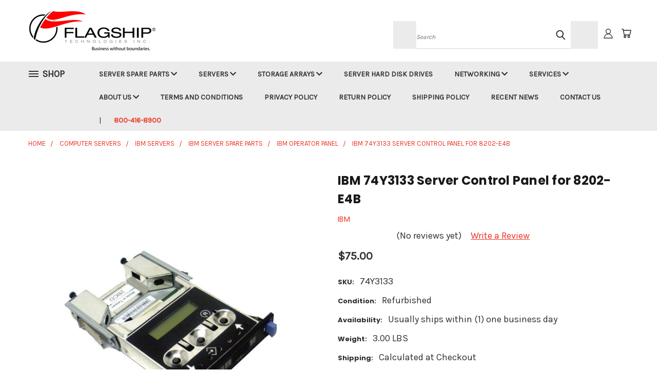

--- FILE ---
content_type: text/html; charset=UTF-8
request_url: https://store.flagshiptech.com/ibm-74y3133-server-control-panel-for-8202-e4b/
body_size: 29448
content:


<!DOCTYPE html>
<html class="no-js" lang="en">
    <head>
        <title>IBM 74Y3133 Server Control Panel 74Y2057 for 8202-E4B | Flagship Tech</title>
        <link rel="dns-prefetch preconnect" href="https://cdn11.bigcommerce.com/s-017c0" crossorigin><link rel="dns-prefetch preconnect" href="https://fonts.googleapis.com/" crossorigin><link rel="dns-prefetch preconnect" href="https://fonts.gstatic.com/" crossorigin>
        <meta property="product:price:amount" content="75" /><meta property="product:price:currency" content="USD" /><meta property="og:url" content="https://store.flagshiptech.com/ibm-74y3133-server-control-panel-for-8202-e4b/" /><meta property="og:site_name" content="Flagship Technologies Inc." /><meta name="description" content="IBM 74Y3133 Server Control Panel 74Y2057 for 8202-E4B via Flagship Tech"><link rel='canonical' href='https://store.flagshiptech.com/ibm-74y3133-server-control-panel-for-8202-e4b/' /><meta name='platform' content='bigcommerce.stencil' /><meta property="og:type" content="product" />
<meta property="og:title" content="IBM 74Y3133 Server Control Panel for 8202-E4B" />
<meta property="og:description" content="IBM 74Y3133 Server Control Panel 74Y2057 for 8202-E4B via Flagship Tech" />
<meta property="og:image" content="https://cdn11.bigcommerce.com/s-017c0/products/11668/images/48894/74Y2057-1__27061.1579201953.600.500.jpg?c=2" />
<meta property="fb:admins" content="210119055688092" />
<meta property="pinterest:richpins" content="enabled" />
        <meta property="og:id" content="11668">
        
         

        <link href="https://cdn11.bigcommerce.com/s-017c0/product_images/Flagship%20Technologies%20Flag%20Logo.png?t=1576512063" rel="shortcut icon">
        <meta name="viewport" content="width=device-width, initial-scale=1">

        <script>
            document.documentElement.className = document.documentElement.className.replace('no-js', 'js');
        </script>

        <script>
    function browserSupportsAllFeatures() {
        return window.Promise
            && window.fetch
            && window.URL
            && window.URLSearchParams
            && window.WeakMap
            // object-fit support
            && ('objectFit' in document.documentElement.style);
    }

    function loadScript(src) {
        var js = document.createElement('script');
        js.src = src;
        js.onerror = function () {
            console.error('Failed to load polyfill script ' + src);
        };
        document.head.appendChild(js);
    }

    if (!browserSupportsAllFeatures()) {
        loadScript('https://cdn11.bigcommerce.com/s-017c0/stencil/fb85fe10-4a8a-013c-cdb0-26f4ad631fea/e/58976e50-ce3e-013e-ea49-7e3da8c058d4/dist/theme-bundle.polyfills.js');
    }
</script>
        <script>window.consentManagerTranslations = `{"locale":"en","locales":{},"translations":{}}`;</script>

        <script>
            window.lazySizesConfig = window.lazySizesConfig || {};
            window.lazySizesConfig.loadMode = 1;
        </script>
        <script async src="https://cdn11.bigcommerce.com/s-017c0/stencil/fb85fe10-4a8a-013c-cdb0-26f4ad631fea/e/58976e50-ce3e-013e-ea49-7e3da8c058d4/dist/theme-bundle.head_async.js"></script>

        <script src="https://ajax.googleapis.com/ajax/libs/webfont/1.6.26/webfont.js"></script>

        <script>
            WebFont.load({
                custom: {
                    families: ['Karla', 'Roboto', 'Source Sans Pro']
                },
                classes: false
            });
        </script>


        <link href="https://fonts.googleapis.com/css?family=Poppins:400,700%7CKarla:400&display=swap" rel="stylesheet">
        <link data-stencil-stylesheet href="https://cdn11.bigcommerce.com/s-017c0/stencil/fb85fe10-4a8a-013c-cdb0-26f4ad631fea/e/58976e50-ce3e-013e-ea49-7e3da8c058d4/css/theme-1bbb6380-0cb7-013e-b55e-460b35921c6e.css" rel="stylesheet">
        <link data-stencil-stylesheet href="https://cdn11.bigcommerce.com/s-017c0/stencil/fb85fe10-4a8a-013c-cdb0-26f4ad631fea/e/58976e50-ce3e-013e-ea49-7e3da8c058d4/css/vault-1bbb6380-0cb7-013e-b55e-460b35921c6e.css" rel="stylesheet">
        <link data-stencil-stylesheet href="https://cdn11.bigcommerce.com/s-017c0/stencil/fb85fe10-4a8a-013c-cdb0-26f4ad631fea/e/58976e50-ce3e-013e-ea49-7e3da8c058d4/css/custom-1bbb6380-0cb7-013e-b55e-460b35921c6e.css" rel="stylesheet">

        <!-- Start Tracking Code for analytics_facebook -->

<script>
!function(f,b,e,v,n,t,s){if(f.fbq)return;n=f.fbq=function(){n.callMethod?n.callMethod.apply(n,arguments):n.queue.push(arguments)};if(!f._fbq)f._fbq=n;n.push=n;n.loaded=!0;n.version='2.0';n.queue=[];t=b.createElement(e);t.async=!0;t.src=v;s=b.getElementsByTagName(e)[0];s.parentNode.insertBefore(t,s)}(window,document,'script','https://connect.facebook.net/en_US/fbevents.js');

fbq('set', 'autoConfig', 'false', '325690205256320');
fbq('dataProcessingOptions', ['LDU'], 0, 0);
fbq('init', '325690205256320', {"external_id":"08d78883-1776-418c-b392-a2ca4b5bc3f8"});
fbq('set', 'agent', 'bigcommerce', '325690205256320');

function trackEvents() {
    var pathName = window.location.pathname;

    fbq('track', 'PageView', {}, "");

    // Search events start -- only fire if the shopper lands on the /search.php page
    if (pathName.indexOf('/search.php') === 0 && getUrlParameter('search_query')) {
        fbq('track', 'Search', {
            content_type: 'product_group',
            content_ids: [],
            search_string: getUrlParameter('search_query')
        });
    }
    // Search events end

    // Wishlist events start -- only fire if the shopper attempts to add an item to their wishlist
    if (pathName.indexOf('/wishlist.php') === 0 && getUrlParameter('added_product_id')) {
        fbq('track', 'AddToWishlist', {
            content_type: 'product_group',
            content_ids: []
        });
    }
    // Wishlist events end

    // Lead events start -- only fire if the shopper subscribes to newsletter
    if (pathName.indexOf('/subscribe.php') === 0 && getUrlParameter('result') === 'success') {
        fbq('track', 'Lead', {});
    }
    // Lead events end

    // Registration events start -- only fire if the shopper registers an account
    if (pathName.indexOf('/login.php') === 0 && getUrlParameter('action') === 'account_created') {
        fbq('track', 'CompleteRegistration', {}, "");
    }
    // Registration events end

    

    function getUrlParameter(name) {
        var cleanName = name.replace(/[\[]/, '\[').replace(/[\]]/, '\]');
        var regex = new RegExp('[\?&]' + cleanName + '=([^&#]*)');
        var results = regex.exec(window.location.search);
        return results === null ? '' : decodeURIComponent(results[1].replace(/\+/g, ' '));
    }
}

if (window.addEventListener) {
    window.addEventListener("load", trackEvents, false)
}
</script>
<noscript><img height="1" width="1" style="display:none" alt="null" src="https://www.facebook.com/tr?id=325690205256320&ev=PageView&noscript=1&a=plbigcommerce1.2&eid="/></noscript>

<!-- End Tracking Code for analytics_facebook -->

<!-- Start Tracking Code for analytics_googleanalytics4 -->

<script data-cfasync="false" src="https://cdn11.bigcommerce.com/shared/js/google_analytics4_bodl_subscribers-358423becf5d870b8b603a81de597c10f6bc7699.js" integrity="sha256-gtOfJ3Avc1pEE/hx6SKj/96cca7JvfqllWA9FTQJyfI=" crossorigin="anonymous"></script>
<script data-cfasync="false">
  (function () {
    window.dataLayer = window.dataLayer || [];

    function gtag(){
        dataLayer.push(arguments);
    }

    function initGA4(event) {
         function setupGtag() {
            function configureGtag() {
                gtag('js', new Date());
                gtag('set', 'developer_id.dMjk3Nj', true);
                gtag('config', 'G-QZPGM5KWEP');
            }

            var script = document.createElement('script');

            script.src = 'https://www.googletagmanager.com/gtag/js?id=G-QZPGM5KWEP';
            script.async = true;
            script.onload = configureGtag;

            document.head.appendChild(script);
        }

        setupGtag();

        if (typeof subscribeOnBodlEvents === 'function') {
            subscribeOnBodlEvents('G-QZPGM5KWEP', false);
        }

        window.removeEventListener(event.type, initGA4);
    }

    

    var eventName = document.readyState === 'complete' ? 'consentScriptsLoaded' : 'DOMContentLoaded';
    window.addEventListener(eventName, initGA4, false);
  })()
</script>

<!-- End Tracking Code for analytics_googleanalytics4 -->

<!-- Start Tracking Code for analytics_siteverification -->

<!-- Google Tag Manager -->
<script>(function(w,d,s,l,i){w[l]=w[l]||[];w[l].push({'gtm.start':
new Date().getTime(),event:'gtm.js'});var f=d.getElementsByTagName(s)[0],
j=d.createElement(s),dl=l!='dataLayer'?'&l='+l:'';j.async=true;j.src=
'https://www.googletagmanager.com/gtm.js?id='+i+dl;f.parentNode.insertBefore(j,f);
})(window,document,'script','dataLayer','GTM-MGSQJD8');</script>
<!-- End Google Tag Manager --><!-- Global site tag (gtag.js) - Google Ads: 978809830 -->
<script async src="https://www.googletagmanager.com/gtag/js?id=AW-978809830"></script>
<script>
  window.dataLayer = window.dataLayer || [];
  function gtag(){dataLayer.push(arguments);}
  gtag('js', new Date());

  gtag('config', 'AW-978809830');
</script><script>
  gtag('event', 'page_view', {
    'send_to': 'AW-978809830',
    'user_id': 'replace with value',
    'value': 'replace with value',
    'items': [{
      'id': 'replace with value',
      'google_business_vertical': 'retail'
    }]
  });
</script><!-- Google Tag Manager (noscript) -->
<noscript><iframe src="https://www.googletagmanager.com/ns.html?id=GTM-MGSQJD8"
height="0" width="0" style="display:none;visibility:hidden"></iframe></noscript>
<!-- End Google Tag Manager (noscript) -->
<meta name="facebook-domain-verification" content="3x22iyht9u8n5pi0jgzfh58sce002u" />
<meta name="google-site-verification" content="XeQDD6bWw5wtQVUOUQtFtTxFN-lr0C-KFi5qd_GEHDI" />
<script>
    (function(w,d,t,r,u)
    {
        var f,n,i;
        w[u]=w[u]||[],f=function()
        {
            var o={ti:"149004225"};
            o.q=w[u],w[u]=new UET(o),w[u].push("pageLoad")
        },
        n=d.createElement(t),n.src=r,n.async=1,n.onload=n.onreadystatechange=function()
        {
            var s=this.readyState;
            s&&s!=="loaded"&&s!=="complete"||(f(),n.onload=n.onreadystatechange=null)
        },
        i=d.getElementsByTagName(t)[0],i.parentNode.insertBefore(n,i)
    })
    (window,document,"script","//bat.bing.com/bat.js","uetq");
</script>
<script>
function uet_report_conversion() {
     window.uetq = window.uetq || [];
     window.uetq.push('event', 'purchase', {});
}
</script>
<meta name="google-site-verification" content="XeQDD6bWw5wtQVUOUQtFtTxFN-lr0C-KFi5qd_GEHDI" />

<!-- End Tracking Code for analytics_siteverification -->


<script type="text/javascript" src="https://checkout-sdk.bigcommerce.com/v1/loader.js" defer ></script>
<script src="https://www.google.com/recaptcha/api.js" async defer></script>
<script type="text/javascript">
var BCData = {"product_attributes":{"sku":"74Y3133","upc":null,"mpn":"74Y3133","gtin":null,"weight":{"formatted":"3.00 LBS","value":3},"base":true,"image":null,"price":{"without_tax":{"formatted":"$75.00","value":75,"currency":"USD"},"tax_label":"Sales Tax"},"out_of_stock_behavior":"hide_option","out_of_stock_message":"Call for Availability","available_modifier_values":[],"in_stock_attributes":[],"stock":0,"instock":false,"stock_message":"Call for Availability","purchasable":true,"purchasing_message":"The selected product combination is currently unavailable.","call_for_price_message":null}};
</script>
<script src='https://ecommplugins-trustboxsettings.trustpilot.com/stores/017c0.js?settings=1630515259129' async></script><script src='https://widget.trustpilot.com/bootstrap/v5/tp.widget.bootstrap.min.js' async></script>
                <script type="text/javascript">
                    const trustpilot_settings = {
                        page: "product" === "default" ? "landing" : "product",
                        sku: "74Y3133",
                        name: "IBM 74Y3133 Server Control Panel for 8202-E4B",
                        key: "EtOJet9OtheGKbop",
                        product_id: "11668", // Needed for TrustBoxPreview
                    };
                    const createTrustBoxScript = function() {
                        const trustBoxScript = document.createElement('script');
                        trustBoxScript.async = true;
                        trustBoxScript.src = "https://ecommplugins-scripts.trustpilot.com/v2.1/js/header_bigcommerce.min.js";
                        document.head.appendChild(trustBoxScript);
                    };
                    if (BCData.product_attributes && !BCData.product_attributes.base && "sku" !== 'id') {
                        addEventListener('DOMContentLoaded', () => {
                            const endpoint = "/remote/v1/product-attributes/11668";
                            try {
                                stencilUtils.api.productAttributes.makeRequest(endpoint, "GET", {}, {}, function(err, res) {
                                    trustpilot_settings.sku = res.data["sku"];
                                    createTrustBoxScript();
                                })
                            } catch {
                                fetch(endpoint).then(function(res) {
                                    res.json().then(function(jsonRes) {
                                        trustpilot_settings.sku = jsonRes.data["sku"];
                                        createTrustBoxScript();
                                    });
                                });
                            }
                        });
                    } else {
                        createTrustBoxScript();
                    }
                </script>
            <script src="https://appdevelopergroup.co/apps/bc_firewall/js/firewall.js?shop=a9d126b1a621f1dfc570890dfc3b2abe"></script>
 <script data-cfasync="false" src="https://microapps.bigcommerce.com/bodl-events/1.9.4/index.js" integrity="sha256-Y0tDj1qsyiKBRibKllwV0ZJ1aFlGYaHHGl/oUFoXJ7Y=" nonce="" crossorigin="anonymous"></script>
 <script data-cfasync="false" nonce="">

 (function() {
    function decodeBase64(base64) {
       const text = atob(base64);
       const length = text.length;
       const bytes = new Uint8Array(length);
       for (let i = 0; i < length; i++) {
          bytes[i] = text.charCodeAt(i);
       }
       const decoder = new TextDecoder();
       return decoder.decode(bytes);
    }
    window.bodl = JSON.parse(decodeBase64("[base64]"));
 })()

 </script>

<script nonce="">
(function () {
    var xmlHttp = new XMLHttpRequest();

    xmlHttp.open('POST', 'https://bes.gcp.data.bigcommerce.com/nobot');
    xmlHttp.setRequestHeader('Content-Type', 'application/json');
    xmlHttp.send('{"store_id":"124091","timezone_offset":"-5.0","timestamp":"2026-01-21T10:32:26.64103400Z","visit_id":"cbe277b8-ee0c-4bfd-9c7d-2f13f849224e","channel_id":1}');
})();
</script>

    </head>
    <body class="product">
      <!-- ACTIVE SHOPNAV DIM PAGE -->
      <div id="shopnav-dim-page" style="display: none;">
        <div style="top: 50%; left: 50%; display: none;" id="dialog" class="window">
          <div id="san"></div>
        </div>
        <div style="width: 2478px; font-size: 32pt; color:white; height: 1202px; display: none; opacity: 0.4;" id="mask"></div>
      </div>
      <!-- END ACTIVE SHOPNAV DIM PAGE -->
      <svg data-src="https://cdn11.bigcommerce.com/s-017c0/stencil/fb85fe10-4a8a-013c-cdb0-26f4ad631fea/e/58976e50-ce3e-013e-ea49-7e3da8c058d4/img/icon-sprite.svg" class="icons-svg-sprite"></svg>

      <header class="header header-logo--left" role="banner">
    <a href="#" class="mobileMenu-toggle" data-mobile-menu-toggle="menu">
        <span class="mobileMenu-toggleIcon">Toggle menu</span>
    </a>

  <div class="logo-user-section container">
        <div class="header-logo header-logo--left">
            <a href="https://store.flagshiptech.com/">
            <div class="header-logo-image-container">
                <img class="header-logo-image" src="https://cdn11.bigcommerce.com/s-017c0/images/stencil/250x100/flagship_technologies_logo_1576166020__01263.original.png" alt="Flagship Technologies Inc." title="Flagship Technologies Inc.">
            </div>
</a>
        </div>
        <nav class="navUser">
    <ul class="navUser-section navUser-section--alt">

        <div class="dropdown dropdown--quickSearch desktop" id="quickSearch" aria-hidden="true" tabindex="-1" data-prevent-quick-search-close>
            <div class="container">
  <a href="#" class="quickSearch-mobileToggle" alt="Submit Search">
      <span class="mobileMenu-toggleIcon"></span>
  </a>
    <form class="form" action="/search.php">
        <fieldset class="form-fieldset">
            <div class="form-field">
                <label class="is-srOnly" for="search_query">Search</label>
                <input class="form-input" data-search-quick name="search_query" id="search_query" data-error-message="Search field cannot be empty." placeholder="Search" autocomplete="off">
                <!-- <input class="button button--primary form-prefixPostfix-button--postfix" type="submit" value=""><svg class="header-icon search-icon"><use xlink:href="#icon-search"></use></svg> -->
            </div>
        </fieldset>
        <div class="search-icon submit">
          <input alt="Submit Search" class="button button--primary form-prefixPostfix-button--postfix" type="submit" value="">
          <svg class="header-icon search-icon" title="submit" alt="submit"><use xlink:href="#icon-search"></use></svg>
        </div>
    </form>
    <section class="quickSearchResults" data-bind="html: results"></section>
</div>
        </div>

        <div class="user-icons">
          <!-- <li class="navUser-item navUser-item--cart user-icons">
              <a
                  class="navUser-action"
                  data-cart-preview
                  data-dropdown="cart-preview-dropdown"
                  data-options="align:right"
                  href="/cart.php"
                  aria-label="Cart with 0 items"
                  <span class="navUser-item-cartLabel"><svg class="header-icon cart-icon"><use xlink:href="#icon-cart"></use></svg></span> <span class="countPill cart-quantity"></span>
              </a>

              <div class="dropdown-menu" id="cart-preview-dropdown" data-dropdown-content aria-hidden="true"></div>
          </li> -->

          <li class="navUser-item navUser-item--cart user-icons">
            <a class="navUser-action"
               data-cart-preview
               data-dropdown="cart-preview-dropdown"
               data-options="align:right"
               href="/cart.php"
               aria-label="Cart with 0 items"
            >
                <!-- <span class="navUser-item-cartLabel">Cart</span>
                <span class="countPill cart-quantity"></span> -->
                <span class="navUser-item-cartLabel"><svg class="header-icon cart-icon"><use xlink:href="#icon-cart"></use></svg></span> <span class="countPill cart-quantity"></span>
            </a>

            <div class="dropdown-menu" id="cart-preview-dropdown" data-dropdown-content aria-hidden="true"></div>
        </li>

          

        <a class="navUser-action navUser-item--compare" href="/compare" data-compare-nav><svg class="header-icon compare-icon"><use xlink:href="#icon-compare"></use></svg><span class="countPill countPill--positive countPill--alt compare"></span></a>

        <!-- <li class="navUser-item navUser-item--account user-icons account"> -->
                    <!-- <a class="navUser-action" href="/login.php"><svg class="header-icon account-icon"><use xlink:href="#icon-account"></use></svg></a> -->
                    <!-- <ul class="account-link enabled"> -->
    <li class="navUser-item navUser-item--account user-icons account">
        <a class="navUser-action account signin-list" alt="User Toolbox" href="/login.php"><svg class="header-icon account-icon"><use xlink:href="#icon-account"></use></svg></a>
        <!-- <a class="navUser-action login" href="/login.php">Sign in</a> -->
        <div class="dropdown-menu signin-list" id="account-dropdown-signin-list">
          <!-- <h2 class="container-header">Account Info</h2> -->
            <nav class="navBar navBar--sub navBar--account signin-list">
    <ul class="navBar-section signout-list">
      <li>
        <a class="navBar-action signout-list" href="/login.php">Sign in  </a>
          <span class="navUser-or"> or </span>
          <a class="navBar-action signout-list" href="/login.php?action=create_account">  Register</a></li>
    </ul>
</nav>
            <!-- <hr class="left full-width" /> -->
            <!-- { {> components / common / currency-selector-dropdown } } -->
            <!-- <a class="button button--primary signin-register logout-button" href="/login.php">Sign in</a> -->
        </div>
     </li>
<!-- </ul> -->
        <!-- </li> -->

        <li class="navUser-item quicksearch mobile">
            <a class="navUser-action navUser-action--quickSearch desktop-toggle" href="#" data-search="quickSearch" aria-controls="quickSearch" aria-expanded="false"><svg class="header-icon search-icon"><use xlink:href="#icon-search"></use></svg></a>
        </li>

    </ul>
    </div>

</nav>
  </div>
    <div id="menu-wrapper">
        <div class="navPages-container" id="menu" data-menu>
          <div class="navPages-wider desktop">
  <div class="nav-minus-logo">
  <div class="mega-cat-nav ">
    <li class="navPages-item navPages-item-page container-header btn">
      <a class="navPages-action">
        <svg class="mega-menu-icon open"><use xlink:href="#icon-v-menu" /></svg><svg class="mega-menu-icon close"><use xlink:href="#icon-close" /><span class="burger-menu">Shop</span><span class="burger-menu fixed">Menu</span>
      </a>
      <div class="clear"></div>
    </li>
    <nav class="navPages">
      <div class="mega-cat-dropdown">
        <div class="inner">

        <div id="page-wrapper">
        <div class="category-list">
          <h2 class="container-header mobile">Categories</h2>
          <li class="navPages-item top-level categories">
              <div class="desktop">
    <a class="navPages-action single-level sideNavTopLevel needsclick" href="https://store.flagshiptech.com/server-spare-parts/">Server Spare Parts</a>
</div>

<div class="mobile">
    <a class="navPages-action single-level sideNavTopLevel needsclick" href="https://store.flagshiptech.com/server-spare-parts/">Server Spare Parts</a>
</div>
          </li>
          <li class="navPages-item top-level categories">
              <div class="desktop">
    <a class="navPages-action single-level sideNavTopLevel needsclick" href="https://store.flagshiptech.com/computer-servers/">Computer Servers</a>
</div>

<div class="mobile">
    <a class="navPages-action single-level sideNavTopLevel needsclick" href="https://store.flagshiptech.com/computer-servers/">Computer Servers</a>
</div>
          </li>
          <li class="navPages-item top-level categories">
              <div class="desktop">
    <a class="navPages-action single-level sideNavTopLevel needsclick" href="https://store.flagshiptech.com/storage-arrays/">Storage Arrays</a>
</div>

<div class="mobile">
    <a class="navPages-action single-level sideNavTopLevel needsclick" href="https://store.flagshiptech.com/storage-arrays/">Storage Arrays</a>
</div>
          </li>
          <li class="navPages-item top-level categories">
              <div class="desktop">
    <a class="navPages-action single-level sideNavTopLevel needsclick" href="https://store.flagshiptech.com/server-hard-disk-drives/">Server Hard Disk Drives</a>
</div>

<div class="mobile">
    <a class="navPages-action single-level sideNavTopLevel needsclick" href="https://store.flagshiptech.com/server-hard-disk-drives/">Server Hard Disk Drives</a>
</div>
          </li>
          <li class="navPages-item top-level categories">
              <div class="desktop">
    <a class="navPages-action single-level sideNavTopLevel needsclick" href="https://store.flagshiptech.com/networking-equipment/">Networking Equipment</a>
</div>

<div class="mobile">
    <a class="navPages-action single-level sideNavTopLevel needsclick" href="https://store.flagshiptech.com/networking-equipment/">Networking Equipment</a>
</div>
          </li>
          <li class="navPages-item top-level categories">
              <div class="desktop">
    <a class="navPages-action single-level sideNavTopLevel needsclick" href="https://store.flagshiptech.com/enterprise-printer-solutions">Enterprise Printer Solutions</a>
</div>

<div class="mobile">
    <a class="navPages-action single-level sideNavTopLevel needsclick" href="https://store.flagshiptech.com/enterprise-printer-solutions">Enterprise Printer Solutions</a>
</div>
          </li>
          <li class="navPages-item top-level categories">
              <div class="desktop">
    <a class="navPages-action single-level sideNavTopLevel needsclick" href="https://store.flagshiptech.com/other-popular-brands/">Other Popular Brands</a>
</div>

<div class="mobile">
    <a class="navPages-action single-level sideNavTopLevel needsclick" href="https://store.flagshiptech.com/other-popular-brands/">Other Popular Brands</a>
</div>
          </li>
          <li class="navPages-item top-level categories">
              <div class="desktop">
    <a class="navPages-action single-level sideNavTopLevel needsclick" href="https://store.flagshiptech.com/miscellaneous-technology/">Miscellaneous Technology</a>
</div>

<div class="mobile">
    <a class="navPages-action single-level sideNavTopLevel needsclick" href="https://store.flagshiptech.com/miscellaneous-technology/">Miscellaneous Technology</a>
</div>
          </li>
        </div>
      <div class="pagination-container"><a class="navPages-action previous"><i class="icon prev" aria-hidden="true"><svg><use xlink:href="#icon-chevron-left" /></svg></i></a><span class="dots"></span><a class="navPages-action next"><i class="icon next" aria-hidden="true"><svg><use xlink:href="#icon-chevron-left" /></svg></i></a></div>
      <hr class="sidenav"/>
        </div>
        </div>

        <div class="sticky-navpages">
          <h2 class="container-header mobile">Navigation</h2>
            <li class="navPages-item top-level pages mega-nav-pages">
                <div class="nav-page-list mega-nav-page-list">
    <a class="navPages-action navPages-action-depth-max has-subMenu is-root second-level-parent topLevel sideNavTopLevel" href="https://store.flagshiptech.com/server-spare-parts/">
        Server Spare Parts <i class="icon mega-nav-pages" aria-hidden="true"><svg><use xlink:href="#icon-chevron-down" /></svg></i>
        <i class="icon navPages-action-moreIcon fixed-dropdown" aria-hidden="true"><svg><use xlink:href="#icon-chevron-down" /></svg></i>
    </a>
    <div class="navPage-subMenu navPage-subMenu-horizontal second-level-flyout" id="navPages-" aria-hidden="true" tabindex="-1">
        <ul class="navPage-subMenu-list">
    
                <li class="navPage-subMenu-item-child second-level">
                        <a class="navPage-subMenu-action navPages-action second-level" href="https://store.flagshiptech.com/cisco-spare-parts/">Cisco Spare Parts</a>
                </li>
                <li class="navPage-subMenu-item-child second-level">
                        <a class="navPage-subMenu-action navPages-action second-level" href="https://store.flagshiptech.com/dell-spare-parts/">Dell Spare Parts</a>
                </li>
                <li class="navPage-subMenu-item-child second-level">
                        <a class="navPage-subMenu-action navPages-action second-level" href="https://store.flagshiptech.com/hp-spare-parts/">HP Spare Parts</a>
                </li>
                <li class="navPage-subMenu-item-child second-level">
                        <a class="navPage-subMenu-action navPages-action second-level" href="https://store.flagshiptech.com/ibm-spare-parts/">IBM Spare Parts</a>
                </li>
                <li class="navPage-subMenu-item-child second-level">
                        <a class="navPage-subMenu-action navPages-action second-level" href="https://store.flagshiptech.com/oracle-sun-spare-parts/">Oracle Sun Spare Parts</a>
                </li>
                <li class="navPage-subMenu-item-child second-level">
                        <a class="navPage-subMenu-action navPages-action second-level" href="https://store.flagshiptech.com/supermicro-server-spare-parts/">Supermicro Spare Parts</a>
                </li>
        </ul>
    </div>
    <div class="clear"></div>
    </div>
                </li>
            <li class="navPages-item top-level pages mega-nav-pages">
                <div class="nav-page-list mega-nav-page-list">
    <a class="navPages-action navPages-action-depth-max has-subMenu is-root second-level-parent topLevel sideNavTopLevel" href="https://store.flagshiptech.com/computer-servers/">
        Servers <i class="icon mega-nav-pages" aria-hidden="true"><svg><use xlink:href="#icon-chevron-down" /></svg></i>
        <i class="icon navPages-action-moreIcon fixed-dropdown" aria-hidden="true"><svg><use xlink:href="#icon-chevron-down" /></svg></i>
    </a>
    <div class="navPage-subMenu navPage-subMenu-horizontal second-level-flyout" id="navPages-" aria-hidden="true" tabindex="-1">
        <ul class="navPage-subMenu-list">
    
                <li class="navPage-subMenu-item-child second-level">
                        <a class="navPage-subMenu-action navPages-action second-level" href="https://store.flagshiptech.com/cisco-server-systems/">Cisco Servers</a>
                </li>
                <li class="navPage-subMenu-item-child second-level">
                        <a class="navPage-subMenu-action navPages-action second-level" href="https://store.flagshiptech.com/dell-servers/">Dell Servers</a>
                </li>
                <li class="navPage-subMenu-item-child second-level">
                        <a class="navPage-subMenu-action navPages-action second-level" href="https://store.flagshiptech.com/hp-hpe-servers/">HP / HPE Servers</a>
                </li>
                <li class="navPage-subMenu-item-child second-level">
                        <a class="navPage-subMenu-action navPages-action second-level" href="https://store.flagshiptech.com/ibm-servers/">IBM Servers</a>
                </li>
                <li class="navPage-subMenu-item-child second-level">
                        <a class="navPage-subMenu-action navPages-action second-level" href="https://store.flagshiptech.com/oracle-sun-microsystems-servers/">Oracle / Sun Microsystems Servers</a>
                </li>
                <li class="navPage-subMenu-item-child second-level">
                        <a class="navPage-subMenu-action navPages-action second-level" href="https://store.flagshiptech.com/supermicro-servers/">Supermicro Servers</a>
                </li>
                <li class="navPage-subMenu-item-child second-level">
                        <a class="navPage-subMenu-action navPages-action second-level" href="https://store.flagshiptech.com/Custom-Build-To-Order-Computer-Servers/">Custom Build-To-Order Computer Servers</a>
                </li>
        </ul>
    </div>
    <div class="clear"></div>
    </div>
                </li>
            <li class="navPages-item top-level pages mega-nav-pages">
                <div class="nav-page-list mega-nav-page-list">
    <a class="navPages-action navPages-action-depth-max has-subMenu is-root second-level-parent topLevel sideNavTopLevel" href="https://store.flagshiptech.com/data-storage/">
        Storage Arrays <i class="icon mega-nav-pages" aria-hidden="true"><svg><use xlink:href="#icon-chevron-down" /></svg></i>
        <i class="icon navPages-action-moreIcon fixed-dropdown" aria-hidden="true"><svg><use xlink:href="#icon-chevron-down" /></svg></i>
    </a>
    <div class="navPage-subMenu navPage-subMenu-horizontal second-level-flyout" id="navPages-" aria-hidden="true" tabindex="-1">
        <ul class="navPage-subMenu-list">
    
                <li class="navPage-subMenu-item-child second-level">
                        <a class="navPage-subMenu-action navPages-action second-level" href="https://store.flagshiptech.com/cisco-data-storage/">Cisco Data Storage</a>
                </li>
                <li class="navPage-subMenu-item-child second-level">
                        <a class="navPage-subMenu-action navPages-action second-level" href="https://store.flagshiptech.com/dell-data-storage/">Dell Data Storage</a>
                </li>
                <li class="navPage-subMenu-item-child second-level">
                        <a class="navPage-subMenu-action navPages-action second-level" href="https://store.flagshiptech.com/hp-data-storage/">HP Data Storage </a>
                </li>
                <li class="navPage-subMenu-item-child second-level">
                        <a class="navPage-subMenu-action navPages-action second-level" href="https://store.flagshiptech.com/hpe-nimble-data-storage-arrays/">HPE Nimble Data Storage Array</a>
                </li>
                <li class="navPage-subMenu-item-child second-level">
                        <a class="navPage-subMenu-action navPages-action second-level" href="https://store.flagshiptech.com/ibm-data-storage/">IBM Data Storage</a>
                </li>
                <li class="navPage-subMenu-item-child second-level">
                        <a class="navPage-subMenu-action navPages-action second-level" href="https://store.flagshiptech.com/oracle-sun-microsystems-data-storage/">Oracle / Sun Microsystems Data Storage</a>
                </li>
                <li class="navPage-subMenu-item-child second-level">
                        <a class="navPage-subMenu-action navPages-action second-level" href="https://store.flagshiptech.com/media-cards/">Media Cards</a>
                </li>
                <li class="navPage-subMenu-item-child second-level">
                        <a class="navPage-subMenu-action navPages-action second-level" href="https://store.flagshiptech.com/floppy-drives/">Floppy Drives</a>
                </li>
                <li class="navPage-subMenu-item-child second-level">
                        <a class="navPage-subMenu-action navPages-action second-level" href="https://store.flagshiptech.com/hard-drive-arrays/">Hard Drive Arrays</a>
                </li>
                <li class="navPage-subMenu-item-child second-level">
                        <a class="navPage-subMenu-action navPages-action second-level" href="https://store.flagshiptech.com/optical-drives/">Optical Drives</a>
                </li>
                <li class="navPage-subMenu-item-child second-level">
                        <a class="navPage-subMenu-action navPages-action second-level" href="https://store.flagshiptech.com/tape-libraries/">Tape Libraries</a>
                </li>
                <li class="navPage-subMenu-item-child second-level">
                        <a class="navPage-subMenu-action navPages-action second-level" href="https://store.flagshiptech.com/tape-drives/">Tape Drives</a>
                </li>
                <li class="navPage-subMenu-item-child second-level">
                        <a class="navPage-subMenu-action navPages-action second-level" href="https://store.flagshiptech.com/usb-flash-drives/">USB Flash Drives</a>
                </li>
        </ul>
    </div>
    <div class="clear"></div>
    </div>
                </li>
            <li class="navPages-item top-level pages mega-nav-pages">
                <div class="nav-page-list mega-nav-page-list">
    <a class="navPages-action sideNavTopLevel" href="https://store.flagshiptech.com/server-hard-disk-drives/">Server Hard Disk Drives</a>
    <div class="clear"></div>
    </div>
                </li>
            <li class="navPages-item top-level pages mega-nav-pages">
                <div class="nav-page-list mega-nav-page-list">
    <a class="navPages-action navPages-action-depth-max has-subMenu is-root second-level-parent topLevel sideNavTopLevel" href="https://store.flagshiptech.com/networking-equipment/">
        Networking <i class="icon mega-nav-pages" aria-hidden="true"><svg><use xlink:href="#icon-chevron-down" /></svg></i>
        <i class="icon navPages-action-moreIcon fixed-dropdown" aria-hidden="true"><svg><use xlink:href="#icon-chevron-down" /></svg></i>
    </a>
    <div class="navPage-subMenu navPage-subMenu-horizontal second-level-flyout" id="navPages-" aria-hidden="true" tabindex="-1">
        <ul class="navPage-subMenu-list">
    
                <li class="navPage-subMenu-item-child second-level">
                        <a class="navPage-subMenu-action navPages-action second-level" href="https://store.flagshiptech.com/cisco-networking-equipment/">Cisco Networking Equipment</a>
                </li>
                <li class="navPage-subMenu-item-child second-level">
                        <a class="navPage-subMenu-action navPages-action second-level" href="https://store.flagshiptech.com/ibm-networking-equipment/">IBM Networking Equipment</a>
                </li>
                <li class="navPage-subMenu-item-child second-level">
                        <a class="navPage-subMenu-action navPages-action second-level" href="https://store.flagshiptech.com/other-networking-equipment-brands/">Other Networking Equipment Brands</a>
                </li>
        </ul>
    </div>
    <div class="clear"></div>
    </div>
                </li>
            <li class="navPages-item top-level pages mega-nav-pages">
                <div class="nav-page-list mega-nav-page-list">
    <a class="navPages-action navPages-action-depth-max has-subMenu is-root second-level-parent topLevel sideNavTopLevel" href="https://store.flagshiptech.com/services/">
        Services <i class="icon mega-nav-pages" aria-hidden="true"><svg><use xlink:href="#icon-chevron-down" /></svg></i>
        <i class="icon navPages-action-moreIcon fixed-dropdown" aria-hidden="true"><svg><use xlink:href="#icon-chevron-down" /></svg></i>
    </a>
    <div class="navPage-subMenu navPage-subMenu-horizontal second-level-flyout" id="navPages-" aria-hidden="true" tabindex="-1">
        <ul class="navPage-subMenu-list">
    
                <li class="navPage-subMenu-item-child second-level">
                        <a class="navPage-subMenu-action navPages-action second-level" href="https://store.flagshiptech.com/custom-to-order-servers/">Custom To Order Servers</a>
                </li>
                <li class="navPage-subMenu-item-child second-level">
                        <a class="navPage-subMenu-action navPages-action second-level" href="https://store.flagshiptech.com/sell-us-your-server-equipment/">Sell Us Your Server Equipment</a>
                </li>
                <li class="navPage-subMenu-item-child second-level">
                        <a class="navPage-subMenu-action navPages-action second-level" href="https://store.flagshiptech.com/request-a-part/">Request a Part</a>
                </li>
                <li class="navPage-subMenu-item-child second-level">
                        <a class="navPage-subMenu-action navPages-action second-level" href="https://store.flagshiptech.com/receive-a-quote/">Receive A Quote</a>
                </li>
                <li class="navPage-subMenu-item-child second-level">
                        <a class="navPage-subMenu-action navPages-action second-level" href="https://store.flagshiptech.com/rent-lease-equipment/">Rent/Lease Equipment</a>
                </li>
                <li class="navPage-subMenu-item-child second-level">
                        <a class="navPage-subMenu-action navPages-action second-level" href="https://store.flagshiptech.com/cloud-hosting-services/">Cloud Hosting Services</a>
                </li>
        </ul>
    </div>
    <div class="clear"></div>
    </div>
                </li>
            <li class="navPages-item top-level pages mega-nav-pages">
                <div class="nav-page-list mega-nav-page-list">
    <a class="navPages-action navPages-action-depth-max has-subMenu is-root second-level-parent topLevel sideNavTopLevel" href="https://store.flagshiptech.com/about-us/">
        About Us <i class="icon mega-nav-pages" aria-hidden="true"><svg><use xlink:href="#icon-chevron-down" /></svg></i>
        <i class="icon navPages-action-moreIcon fixed-dropdown" aria-hidden="true"><svg><use xlink:href="#icon-chevron-down" /></svg></i>
    </a>
    <div class="navPage-subMenu navPage-subMenu-horizontal second-level-flyout" id="navPages-" aria-hidden="true" tabindex="-1">
        <ul class="navPage-subMenu-list">
    
                <li class="navPage-subMenu-item-child second-level">
                        <a class="navPage-subMenu-action navPages-action second-level" href="https://store.flagshiptech.com/meet-the-team/">Meet the Team</a>
                </li>
                <li class="navPage-subMenu-item-child second-level">
                        <a class="navPage-subMenu-action navPages-action second-level" href="https://store.flagshiptech.com/mission-statement/">Mission Statement</a>
                </li>
                <li class="navPage-subMenu-item-child second-level">
                        <a class="navPage-subMenu-action navPages-action second-level" href="https://store.flagshiptech.com/blog/case-study-flagship-technologies-breathing-new-life-into-used-it-equipment/">Case Study</a>
                </li>
        </ul>
    </div>
    <div class="clear"></div>
    </div>
                </li>
            <li class="navPages-item top-level pages mega-nav-pages">
                <div class="nav-page-list mega-nav-page-list">
    <a class="navPages-action sideNavTopLevel" href="https://store.flagshiptech.com/terms-and-conditions/">Terms and Conditions</a>
    <div class="clear"></div>
    </div>
                </li>
            <li class="navPages-item top-level pages mega-nav-pages">
                <div class="nav-page-list mega-nav-page-list">
    <a class="navPages-action sideNavTopLevel" href="https://store.flagshiptech.com/privacy-policy/">Privacy Policy</a>
    <div class="clear"></div>
    </div>
                </li>
            <li class="navPages-item top-level pages mega-nav-pages">
                <div class="nav-page-list mega-nav-page-list">
    <a class="navPages-action sideNavTopLevel" href="https://store.flagshiptech.com/return-policy/">Return Policy</a>
    <div class="clear"></div>
    </div>
                </li>
            <li class="navPages-item top-level pages mega-nav-pages">
                <div class="nav-page-list mega-nav-page-list">
    <a class="navPages-action sideNavTopLevel" href="https://store.flagshiptech.com/shipping-policy/">Shipping Policy</a>
    <div class="clear"></div>
    </div>
                </li>
            <li class="navPages-item top-level pages mega-nav-pages">
                <div class="nav-page-list mega-nav-page-list">
    <a class="navPages-action sideNavTopLevel" href="https://store.flagshiptech.com/blog/">Recent News</a>
    <div class="clear"></div>
    </div>
                </li>
            <li class="navPages-item top-level pages mega-nav-pages">
                <div class="nav-page-list mega-nav-page-list">
    <a class="navPages-action sideNavTopLevel" href="https://store.flagshiptech.com/contact-us/">Contact Us</a>
    <div class="clear"></div>
    </div>
                </li>
        </div>

        <!-- BRANDS VISIBILITY -->
        <div class="brands ">
          <h2 class="container-header mobile">Brands</h2>
                   <li class="navPages-item mobile">
                        <a class="navPages-action" href="https://store.flagshiptech.com/brands/IBM">IBM</a>
                    </li>
                   <li class="navPages-item mobile">
                        <a class="navPages-action" href="https://store.flagshiptech.com/brands/Dell">Dell</a>
                    </li>
                   <li class="navPages-item mobile">
                        <a class="navPages-action" href="https://store.flagshiptech.com/brands/Sun-Microsystems.html">Sun Microsystems</a>
                    </li>
                   <li class="navPages-item mobile">
                        <a class="navPages-action" href="https://store.flagshiptech.com/hpe-hp/">HPE/HP</a>
                    </li>
                   <li class="navPages-item mobile">
                        <a class="navPages-action" href="https://store.flagshiptech.com/brands/Cisco.html">Cisco</a>
                    </li>
                   <li class="navPages-item mobile">
                        <a class="navPages-action" href="https://store.flagshiptech.com/brands/HP%7B47%7DCompaq.html">HP/Compaq</a>
                    </li>
                   <li class="navPages-item mobile">
                        <a class="navPages-action" href="https://store.flagshiptech.com/brands/Intel.html">Intel</a>
                    </li>
                   <li class="navPages-item mobile">
                        <a class="navPages-action" href="https://store.flagshiptech.com/brands/EMC.html">EMC</a>
                    </li>
                   <li class="navPages-item mobile">
                        <a class="navPages-action" href="https://store.flagshiptech.com/brands/NetApp.html">NetApp</a>
                    </li>
                   <li class="navPages-item mobile">
                        <a class="navPages-action" href="https://store.flagshiptech.com/brands/Printronix.html">Printronix</a>
                    </li>
                    <li class="navPages-item mobile view-all brands">
                        <a class="navPages-action" href="/brands/">View all Brands</a>
                    </li>
        </div>
            <div class="clear"></div>

        <div class="clear"></div>
      </div>
      <div class="clear"></div>
    </div>
    <div class="nav-right-fixed">
    <div class="nav-right">
    <ul class="navPages-list nav-page-list one  navPages-list-depth-max">
        <ul class="navPages-list nav-page-list two">
           <li class="navPages-item">
               <div class="nav-page-list">
<a class="navPages-action navPages-action-depth-max has-subMenu is-root topLevel" href="https://store.flagshiptech.com/server-spare-parts/">
    Server Spare Parts <i class="fa fa-chevron-down main-nav desktop-only" aria-hidden="true"></i>
    <i class="icon navPages-action-moreIcon fixed-dropdown mobile-only" aria-hidden="true"><svg><use xlink:href="#icon-chevron-down" /></svg></i>
</a>
<div class="navPage-subMenu" id="navPages-" aria-hidden="true" tabindex="-1">
    <ul class="navPage-subMenu-list">

            <li class="navPage-subMenu-item">
                    <a class="navPage-subMenu-action navPages-action" href="https://store.flagshiptech.com/cisco-spare-parts/">Cisco Spare Parts</a>
            </li>
            <li class="navPage-subMenu-item">
                    <a class="navPage-subMenu-action navPages-action" href="https://store.flagshiptech.com/dell-spare-parts/">Dell Spare Parts</a>
            </li>
            <li class="navPage-subMenu-item">
                    <a class="navPage-subMenu-action navPages-action" href="https://store.flagshiptech.com/hp-spare-parts/">HP Spare Parts</a>
            </li>
            <li class="navPage-subMenu-item">
                    <a class="navPage-subMenu-action navPages-action" href="https://store.flagshiptech.com/ibm-spare-parts/">IBM Spare Parts</a>
            </li>
            <li class="navPage-subMenu-item">
                    <a class="navPage-subMenu-action navPages-action" href="https://store.flagshiptech.com/oracle-sun-spare-parts/">Oracle Sun Spare Parts</a>
            </li>
            <li class="navPage-subMenu-item">
                    <a class="navPage-subMenu-action navPages-action" href="https://store.flagshiptech.com/supermicro-server-spare-parts/">Supermicro Spare Parts</a>
            </li>
    </ul>
</div>
<div class="clear"></div>
</div>
           </li>
           <li class="navPages-item">
               <div class="nav-page-list">
<a class="navPages-action navPages-action-depth-max has-subMenu is-root topLevel" href="https://store.flagshiptech.com/computer-servers/">
    Servers <i class="fa fa-chevron-down main-nav desktop-only" aria-hidden="true"></i>
    <i class="icon navPages-action-moreIcon fixed-dropdown mobile-only" aria-hidden="true"><svg><use xlink:href="#icon-chevron-down" /></svg></i>
</a>
<div class="navPage-subMenu" id="navPages-" aria-hidden="true" tabindex="-1">
    <ul class="navPage-subMenu-list">

            <li class="navPage-subMenu-item">
                    <a class="navPage-subMenu-action navPages-action" href="https://store.flagshiptech.com/cisco-server-systems/">Cisco Servers</a>
            </li>
            <li class="navPage-subMenu-item">
                    <a class="navPage-subMenu-action navPages-action" href="https://store.flagshiptech.com/dell-servers/">Dell Servers</a>
            </li>
            <li class="navPage-subMenu-item">
                    <a class="navPage-subMenu-action navPages-action" href="https://store.flagshiptech.com/hp-hpe-servers/">HP / HPE Servers</a>
            </li>
            <li class="navPage-subMenu-item">
                    <a class="navPage-subMenu-action navPages-action" href="https://store.flagshiptech.com/ibm-servers/">IBM Servers</a>
            </li>
            <li class="navPage-subMenu-item">
                    <a class="navPage-subMenu-action navPages-action" href="https://store.flagshiptech.com/oracle-sun-microsystems-servers/">Oracle / Sun Microsystems Servers</a>
            </li>
            <li class="navPage-subMenu-item">
                    <a class="navPage-subMenu-action navPages-action" href="https://store.flagshiptech.com/supermicro-servers/">Supermicro Servers</a>
            </li>
            <li class="navPage-subMenu-item">
                    <a class="navPage-subMenu-action navPages-action" href="https://store.flagshiptech.com/Custom-Build-To-Order-Computer-Servers/">Custom Build-To-Order Computer Servers</a>
            </li>
    </ul>
</div>
<div class="clear"></div>
</div>
           </li>
           <li class="navPages-item">
               <div class="nav-page-list">
<a class="navPages-action navPages-action-depth-max has-subMenu is-root topLevel" href="https://store.flagshiptech.com/data-storage/">
    Storage Arrays <i class="fa fa-chevron-down main-nav desktop-only" aria-hidden="true"></i>
    <i class="icon navPages-action-moreIcon fixed-dropdown mobile-only" aria-hidden="true"><svg><use xlink:href="#icon-chevron-down" /></svg></i>
</a>
<div class="navPage-subMenu" id="navPages-" aria-hidden="true" tabindex="-1">
    <ul class="navPage-subMenu-list">

            <li class="navPage-subMenu-item">
                    <a class="navPage-subMenu-action navPages-action" href="https://store.flagshiptech.com/cisco-data-storage/">Cisco Data Storage</a>
            </li>
            <li class="navPage-subMenu-item">
                    <a class="navPage-subMenu-action navPages-action" href="https://store.flagshiptech.com/dell-data-storage/">Dell Data Storage</a>
            </li>
            <li class="navPage-subMenu-item">
                    <a class="navPage-subMenu-action navPages-action" href="https://store.flagshiptech.com/hp-data-storage/">HP Data Storage </a>
            </li>
            <li class="navPage-subMenu-item">
                    <a class="navPage-subMenu-action navPages-action" href="https://store.flagshiptech.com/hpe-nimble-data-storage-arrays/">HPE Nimble Data Storage Array</a>
            </li>
            <li class="navPage-subMenu-item">
                    <a class="navPage-subMenu-action navPages-action" href="https://store.flagshiptech.com/ibm-data-storage/">IBM Data Storage</a>
            </li>
            <li class="navPage-subMenu-item">
                    <a class="navPage-subMenu-action navPages-action" href="https://store.flagshiptech.com/oracle-sun-microsystems-data-storage/">Oracle / Sun Microsystems Data Storage</a>
            </li>
            <li class="navPage-subMenu-item">
                    <a class="navPage-subMenu-action navPages-action" href="https://store.flagshiptech.com/media-cards/">Media Cards</a>
            </li>
            <li class="navPage-subMenu-item">
                    <a class="navPage-subMenu-action navPages-action" href="https://store.flagshiptech.com/floppy-drives/">Floppy Drives</a>
            </li>
            <li class="navPage-subMenu-item">
                    <a class="navPage-subMenu-action navPages-action" href="https://store.flagshiptech.com/hard-drive-arrays/">Hard Drive Arrays</a>
            </li>
            <li class="navPage-subMenu-item">
                    <a class="navPage-subMenu-action navPages-action" href="https://store.flagshiptech.com/optical-drives/">Optical Drives</a>
            </li>
            <li class="navPage-subMenu-item">
                    <a class="navPage-subMenu-action navPages-action" href="https://store.flagshiptech.com/tape-libraries/">Tape Libraries</a>
            </li>
            <li class="navPage-subMenu-item">
                    <a class="navPage-subMenu-action navPages-action" href="https://store.flagshiptech.com/tape-drives/">Tape Drives</a>
            </li>
            <li class="navPage-subMenu-item">
                    <a class="navPage-subMenu-action navPages-action" href="https://store.flagshiptech.com/usb-flash-drives/">USB Flash Drives</a>
            </li>
    </ul>
</div>
<div class="clear"></div>
</div>
           </li>
           <li class="navPages-item">
               <div class="nav-page-list">
<a class="navPages-action" href="https://store.flagshiptech.com/server-hard-disk-drives/">Server Hard Disk Drives</a>
<div class="clear"></div>
</div>
           </li>
           <li class="navPages-item">
               <div class="nav-page-list">
<a class="navPages-action navPages-action-depth-max has-subMenu is-root topLevel" href="https://store.flagshiptech.com/networking-equipment/">
    Networking <i class="fa fa-chevron-down main-nav desktop-only" aria-hidden="true"></i>
    <i class="icon navPages-action-moreIcon fixed-dropdown mobile-only" aria-hidden="true"><svg><use xlink:href="#icon-chevron-down" /></svg></i>
</a>
<div class="navPage-subMenu" id="navPages-" aria-hidden="true" tabindex="-1">
    <ul class="navPage-subMenu-list">

            <li class="navPage-subMenu-item">
                    <a class="navPage-subMenu-action navPages-action" href="https://store.flagshiptech.com/cisco-networking-equipment/">Cisco Networking Equipment</a>
            </li>
            <li class="navPage-subMenu-item">
                    <a class="navPage-subMenu-action navPages-action" href="https://store.flagshiptech.com/ibm-networking-equipment/">IBM Networking Equipment</a>
            </li>
            <li class="navPage-subMenu-item">
                    <a class="navPage-subMenu-action navPages-action" href="https://store.flagshiptech.com/other-networking-equipment-brands/">Other Networking Equipment Brands</a>
            </li>
    </ul>
</div>
<div class="clear"></div>
</div>
           </li>
           <li class="navPages-item">
               <div class="nav-page-list">
<a class="navPages-action navPages-action-depth-max has-subMenu is-root topLevel" href="https://store.flagshiptech.com/services/">
    Services <i class="fa fa-chevron-down main-nav desktop-only" aria-hidden="true"></i>
    <i class="icon navPages-action-moreIcon fixed-dropdown mobile-only" aria-hidden="true"><svg><use xlink:href="#icon-chevron-down" /></svg></i>
</a>
<div class="navPage-subMenu" id="navPages-" aria-hidden="true" tabindex="-1">
    <ul class="navPage-subMenu-list">

            <li class="navPage-subMenu-item">
                    <a class="navPage-subMenu-action navPages-action" href="https://store.flagshiptech.com/custom-to-order-servers/">Custom To Order Servers</a>
            </li>
            <li class="navPage-subMenu-item">
                    <a class="navPage-subMenu-action navPages-action" href="https://store.flagshiptech.com/sell-us-your-server-equipment/">Sell Us Your Server Equipment</a>
            </li>
            <li class="navPage-subMenu-item">
                    <a class="navPage-subMenu-action navPages-action" href="https://store.flagshiptech.com/request-a-part/">Request a Part</a>
            </li>
            <li class="navPage-subMenu-item">
                    <a class="navPage-subMenu-action navPages-action" href="https://store.flagshiptech.com/receive-a-quote/">Receive A Quote</a>
            </li>
            <li class="navPage-subMenu-item">
                    <a class="navPage-subMenu-action navPages-action" href="https://store.flagshiptech.com/rent-lease-equipment/">Rent/Lease Equipment</a>
            </li>
            <li class="navPage-subMenu-item">
                    <a class="navPage-subMenu-action navPages-action" href="https://store.flagshiptech.com/cloud-hosting-services/">Cloud Hosting Services</a>
            </li>
    </ul>
</div>
<div class="clear"></div>
</div>
           </li>
           <li class="navPages-item">
               <div class="nav-page-list">
<a class="navPages-action navPages-action-depth-max has-subMenu is-root topLevel" href="https://store.flagshiptech.com/about-us/">
    About Us <i class="fa fa-chevron-down main-nav desktop-only" aria-hidden="true"></i>
    <i class="icon navPages-action-moreIcon fixed-dropdown mobile-only" aria-hidden="true"><svg><use xlink:href="#icon-chevron-down" /></svg></i>
</a>
<div class="navPage-subMenu" id="navPages-" aria-hidden="true" tabindex="-1">
    <ul class="navPage-subMenu-list">

            <li class="navPage-subMenu-item">
                    <a class="navPage-subMenu-action navPages-action" href="https://store.flagshiptech.com/meet-the-team/">Meet the Team</a>
            </li>
            <li class="navPage-subMenu-item">
                    <a class="navPage-subMenu-action navPages-action" href="https://store.flagshiptech.com/mission-statement/">Mission Statement</a>
            </li>
            <li class="navPage-subMenu-item">
                    <a class="navPage-subMenu-action navPages-action" href="https://store.flagshiptech.com/blog/case-study-flagship-technologies-breathing-new-life-into-used-it-equipment/">Case Study</a>
            </li>
    </ul>
</div>
<div class="clear"></div>
</div>
           </li>
           <li class="navPages-item">
               <div class="nav-page-list">
<a class="navPages-action" href="https://store.flagshiptech.com/terms-and-conditions/">Terms and Conditions</a>
<div class="clear"></div>
</div>
           </li>
           <li class="navPages-item">
               <div class="nav-page-list">
<a class="navPages-action" href="https://store.flagshiptech.com/privacy-policy/">Privacy Policy</a>
<div class="clear"></div>
</div>
           </li>
           <li class="navPages-item">
               <div class="nav-page-list">
<a class="navPages-action" href="https://store.flagshiptech.com/return-policy/">Return Policy</a>
<div class="clear"></div>
</div>
           </li>
           <li class="navPages-item">
               <div class="nav-page-list">
<a class="navPages-action" href="https://store.flagshiptech.com/shipping-policy/">Shipping Policy</a>
<div class="clear"></div>
</div>
           </li>
           <li class="navPages-item">
               <div class="nav-page-list">
<a class="navPages-action" href="https://store.flagshiptech.com/blog/">Recent News</a>
<div class="clear"></div>
</div>
           </li>
           <li class="navPages-item">
               <div class="nav-page-list">
<a class="navPages-action" href="https://store.flagshiptech.com/contact-us/">Contact Us</a>
<div class="clear"></div>
</div>
           </li>
         <li class="navPages-item navPages-item-page pages phone-number">
           <a class="navPages-action phone-number">800-416-8900</a>
         </li>
   </ul>

    </ul>
    </div>



</nav>

</div>

</div>
</div>
          <div class="clear"></div>
        </div>
      <div class="clear"></div>
    </div>
    <div class="clear"></div>

</header>
<div class="below_nav_container">
    <div data-content-region="header_below_nav--global"><div data-layout-id="e52ac14b-11db-4d7a-8523-5f71cb5d95ab">       <div data-sub-layout-container="f3d83ed2-786a-406d-a2d4-c53e71178001" data-layout-name="Layout">
    <style data-container-styling="f3d83ed2-786a-406d-a2d4-c53e71178001">
        [data-sub-layout-container="f3d83ed2-786a-406d-a2d4-c53e71178001"] {
            box-sizing: border-box;
            display: flex;
            flex-wrap: wrap;
            z-index: 0;
            position: relative;
            height: ;
            padding-top: 0px;
            padding-right: 0px;
            padding-bottom: 0px;
            padding-left: 0px;
            margin-top: 0px;
            margin-right: 0px;
            margin-bottom: 0px;
            margin-left: 0px;
            border-width: 0px;
            border-style: solid;
            border-color: #333333;
        }

        [data-sub-layout-container="f3d83ed2-786a-406d-a2d4-c53e71178001"]:after {
            display: block;
            position: absolute;
            top: 0;
            left: 0;
            bottom: 0;
            right: 0;
            background-size: cover;
            z-index: auto;
        }
    </style>

    <div data-sub-layout="993eba93-62ad-4db4-b176-1c56e900be53">
        <style data-column-styling="993eba93-62ad-4db4-b176-1c56e900be53">
            [data-sub-layout="993eba93-62ad-4db4-b176-1c56e900be53"] {
                display: flex;
                flex-direction: column;
                box-sizing: border-box;
                flex-basis: 100%;
                max-width: 100%;
                z-index: 0;
                position: relative;
                height: ;
                padding-top: 0px;
                padding-right: 10.5px;
                padding-bottom: 0px;
                padding-left: 10.5px;
                margin-top: 0px;
                margin-right: 0px;
                margin-bottom: 0px;
                margin-left: 0px;
                border-width: 0px;
                border-style: solid;
                border-color: #333333;
                justify-content: center;
            }
            [data-sub-layout="993eba93-62ad-4db4-b176-1c56e900be53"]:after {
                display: block;
                position: absolute;
                top: 0;
                left: 0;
                bottom: 0;
                right: 0;
                background-size: cover;
                z-index: auto;
            }
            @media only screen and (max-width: 700px) {
                [data-sub-layout="993eba93-62ad-4db4-b176-1c56e900be53"] {
                    flex-basis: 100%;
                    max-width: 100%;
                }
            }
        </style>
    </div>
</div>

</div></div>
</div>
<div class="below_nav_clear clear" style="margin-top: 0px;"></div>
      <div class="body" data-currency-code="USD">
     
    <div class="container">
            <ul class="breadcrumbs">
        <li class="breadcrumb ">
                <a href="https://store.flagshiptech.com/" class="breadcrumb-label"><span>Home</span></a>
            
        </li>
        <li class="breadcrumb ">
                <a href="https://store.flagshiptech.com/computer-servers/" class="breadcrumb-label"><span>Computer Servers</span></a>
            
        </li>
        <li class="breadcrumb ">
                <a href="https://store.flagshiptech.com/ibm-servers/" class="breadcrumb-label"><span>IBM Servers</span></a>
            
        </li>
        <li class="breadcrumb ">
                <a href="https://store.flagshiptech.com/ibm-server-spare-parts/" class="breadcrumb-label"><span>IBM Server Spare Parts</span></a>
            
        </li>
        <li class="breadcrumb ">
                <a href="https://store.flagshiptech.com/ibm-operator-panel/" class="breadcrumb-label"><span>IBM Operator Panel</span></a>
            
        </li>
        <li class="breadcrumb is-active">
                
                <span class="breadcrumb-label">IBM 74Y3133 Server Control Panel for 8202-E4B</span>
            
        </li>
</ul>


    <div>
        <div class="productView" >

    <section class="productView-details">
        <div class="productView-product">
            <h1 class="productView-title">IBM 74Y3133 Server Control Panel for 8202-E4B</h1>
                <h2 class="productView-brand">
                    <a href="https://store.flagshiptech.com/brands/IBM"><span>IBM</span></a>
                </h2>
            <div class="productView-rating">
                            <span class="icon icon--ratingEmpty">
            <svg>
                <use xlink:href="#icon-star" />
            </svg>
        </span>
        <span class="icon icon--ratingEmpty">
            <svg>
                <use xlink:href="#icon-star" />
            </svg>
        </span>
        <span class="icon icon--ratingEmpty">
            <svg>
                <use xlink:href="#icon-star" />
            </svg>
        </span>
        <span class="icon icon--ratingEmpty">
            <svg>
                <use xlink:href="#icon-star" />
            </svg>
        </span>
        <span class="icon icon--ratingEmpty">
            <svg>
                <use xlink:href="#icon-star" />
            </svg>
        </span>
<!-- snippet location product_rating -->
                    <span class="productView-reviewLink scroll-to-view">
                            (No reviews yet)
                    </span>
                    <span class="productView-reviewLink">
                        <a href="https://store.flagshiptech.com/ibm-74y3133-server-control-panel-for-8202-e4b/"
                           data-reveal-id="modal-review-form">
                           Write a Review
                        </a>
                    </span>
                    <div id="modal-review-form" class="modal" data-reveal>
    
    
    
    
    <div class="modal-header">
        <h2 class="modal-header-title">Write a Review</h2>
        <a href="#" class="modal-close" aria-label="Close" role="button">
            <span aria-hidden="true">&#215;</span>
        </a>
    </div>
    <div class="modal-body">
        <div class="writeReview-productDetails">
            <div class="writeReview-productImage-container">
                <img src="https://cdn11.bigcommerce.com/s-017c0/images/stencil/500x659/products/11668/48894/74Y2057-1__27061.1579201953.jpg?c=2" alt="IBM 74Y3133 Server Control Panel 74Y2057 for 8202-E4B via Flagship Tech" title="IBM 74Y3133 Server Control Panel 74Y2057 for 8202-E4B via Flagship Tech" data-sizes="auto"
    srcset="https://cdn11.bigcommerce.com/s-017c0/images/stencil/80w/products/11668/48894/74Y2057-1__27061.1579201953.jpg?c=2"
data-srcset="https://cdn11.bigcommerce.com/s-017c0/images/stencil/80w/products/11668/48894/74Y2057-1__27061.1579201953.jpg?c=2 80w, https://cdn11.bigcommerce.com/s-017c0/images/stencil/160w/products/11668/48894/74Y2057-1__27061.1579201953.jpg?c=2 160w, https://cdn11.bigcommerce.com/s-017c0/images/stencil/320w/products/11668/48894/74Y2057-1__27061.1579201953.jpg?c=2 320w, https://cdn11.bigcommerce.com/s-017c0/images/stencil/640w/products/11668/48894/74Y2057-1__27061.1579201953.jpg?c=2 640w, https://cdn11.bigcommerce.com/s-017c0/images/stencil/960w/products/11668/48894/74Y2057-1__27061.1579201953.jpg?c=2 960w, https://cdn11.bigcommerce.com/s-017c0/images/stencil/1280w/products/11668/48894/74Y2057-1__27061.1579201953.jpg?c=2 1280w, https://cdn11.bigcommerce.com/s-017c0/images/stencil/1920w/products/11668/48894/74Y2057-1__27061.1579201953.jpg?c=2 1920w, https://cdn11.bigcommerce.com/s-017c0/images/stencil/2560w/products/11668/48894/74Y2057-1__27061.1579201953.jpg?c=2 2560w"

class="lazyload"

 />
            </div>
            <h6 class="product-brand">IBM</h6>
            <h5 class="product-title">IBM 74Y3133 Server Control Panel for 8202-E4B</h5>
        </div>
        <form class="form writeReview-form" action="/postreview.php" method="post">
            <fieldset class="form-fieldset">
                <div class="form-field">
                    <label class="form-label" for="rating-rate">Rating
                        <small>*</small>
                    </label>
                    <!-- Stars -->
                    <!-- TODO: Review Stars need to be componentised, both for display and input -->
                    <select id="rating-rate" class="form-select" name="revrating">
                        <option value="">Select Rating</option>
                                <option value="1">1 star (worst)</option>
                                <option value="2">2 stars</option>
                                <option value="3">3 stars (average)</option>
                                <option value="4">4 stars</option>
                                <option value="5">5 stars (best)</option>
                    </select>
                </div>

                <!-- Name -->
                    <div class="form-field" id="revfromname" data-validation="" >
    <label class="form-label" for="revfromname_input">Name
        
    </label>
    <input type="text"
           name="revfromname"
           id="revfromname_input"
           class="form-input"
           data-label="Name"
           data-input
           aria-required=""
           
           
           
           
    >
</div>

                    <!-- Email -->
                        <div class="form-field" id="email" data-validation="" >
    <label class="form-label" for="email_input">Email
        <small>*</small>
    </label>
    <input type="text"
           name="email"
           id="email_input"
           class="form-input"
           data-label="Email"
           data-input
           aria-required="false"
           
           
           
           
    >
</div>

                <!-- Review Subject -->
                <div class="form-field" id="revtitle" data-validation="" >
    <label class="form-label" for="revtitle_input">Review Subject
        <small>*</small>
    </label>
    <input type="text"
           name="revtitle"
           id="revtitle_input"
           class="form-input"
           data-label="Review Subject"
           data-input
           aria-required="true"
           
           
           
           
    >
</div>

                <!-- Comments -->
                <div class="form-field" id="revtext" data-validation="">
    <label class="form-label" for="revtext_input">Comments
            <small>*</small>
    </label>
    <textarea name="revtext"
              id="revtext_input"
              data-label="Comments"
              rows=""
              aria-required="true"
              data-input
              class="form-input"
              
    >
        
    </textarea>
</div>

                <div class="g-recaptcha" data-sitekey="6LcjX0sbAAAAACp92-MNpx66FT4pbIWh-FTDmkkz"></div><br/>

                <div class="form-field">
                    <input type="submit" class="button button--primary"
                           value="Submit Review">
                </div>
                <input type="hidden" name="product_id" value="11668">
                <input type="hidden" name="action" value="post_review">
                
            </fieldset>
        </form>
    </div>
</div>
            </div>
            <div class="productView-price">
                    
        <div class="price-section price-section--withoutTax rrp-price--withoutTax" style="display: none;">
            MSRP:
            <span data-product-rrp-price-without-tax class="price price--rrp">
                
            </span>
        </div>
        <div class="price-section price-section--withoutTax non-sale-price--withoutTax" style="display: none;">
            Was:
            <span data-product-non-sale-price-without-tax class="price price--non-sale">
                
            </span>
        </div>
        <div class="price-section price-section--withoutTax">
            <span class="price-label" >
                
            </span>
            <span class="price-now-label" style="display: none;">
                Now:
            </span>
            <span data-product-price-without-tax class="price price--withoutTax">$75.00</span>
        </div>
         <div class="price-section price-section--saving price" style="display: none;">
                <span class="price">(You save</span>
                <span data-product-price-saved class="price price--saving">
                    
                </span>
                <span class="price">)</span>
         </div>
            </div>
            <div data-content-region="product_below_price"></div>
            

        </div>
    </section>

    <section class="productView-images" data-image-gallery>
       <figure class="productView-image"
               data-image-gallery-main
               data-zoom-image="https://cdn11.bigcommerce.com/s-017c0/images/stencil/1280x1280/products/11668/48894/74Y2057-1__27061.1579201953.jpg?c=2"
               >
           <div class="productView-img-container">
                   <a href="https://cdn11.bigcommerce.com/s-017c0/images/stencil/1280x1280/products/11668/48894/74Y2057-1__27061.1579201953.jpg?c=2"
                       target="_blank">
               <img src="https://cdn11.bigcommerce.com/s-017c0/images/stencil/500x659/products/11668/48894/74Y2057-1__27061.1579201953.jpg?c=2" alt="IBM 74Y3133 Server Control Panel 74Y2057 for 8202-E4B via Flagship Tech" title="IBM 74Y3133 Server Control Panel 74Y2057 for 8202-E4B via Flagship Tech" data-sizes="auto"
    srcset="https://cdn11.bigcommerce.com/s-017c0/images/stencil/80w/products/11668/48894/74Y2057-1__27061.1579201953.jpg?c=2"
data-srcset="https://cdn11.bigcommerce.com/s-017c0/images/stencil/80w/products/11668/48894/74Y2057-1__27061.1579201953.jpg?c=2 80w, https://cdn11.bigcommerce.com/s-017c0/images/stencil/160w/products/11668/48894/74Y2057-1__27061.1579201953.jpg?c=2 160w, https://cdn11.bigcommerce.com/s-017c0/images/stencil/320w/products/11668/48894/74Y2057-1__27061.1579201953.jpg?c=2 320w, https://cdn11.bigcommerce.com/s-017c0/images/stencil/640w/products/11668/48894/74Y2057-1__27061.1579201953.jpg?c=2 640w, https://cdn11.bigcommerce.com/s-017c0/images/stencil/960w/products/11668/48894/74Y2057-1__27061.1579201953.jpg?c=2 960w, https://cdn11.bigcommerce.com/s-017c0/images/stencil/1280w/products/11668/48894/74Y2057-1__27061.1579201953.jpg?c=2 1280w, https://cdn11.bigcommerce.com/s-017c0/images/stencil/1920w/products/11668/48894/74Y2057-1__27061.1579201953.jpg?c=2 1920w, https://cdn11.bigcommerce.com/s-017c0/images/stencil/2560w/products/11668/48894/74Y2057-1__27061.1579201953.jpg?c=2 2560w"

class="lazyload productView-image--default"

data-main-image />
                   </a>
           </div>
       </figure>
       <ul class="productView-thumbnails">
               <li class="productView-thumbnail">
                   <a
                       class="productView-thumbnail-link"
                       href="https://cdn11.bigcommerce.com/s-017c0/images/stencil/1280x1280/products/11668/48894/74Y2057-1__27061.1579201953.jpg?c=2"
                       data-image-gallery-item
                       data-image-gallery-new-image-url="https://cdn11.bigcommerce.com/s-017c0/images/stencil/500x659/products/11668/48894/74Y2057-1__27061.1579201953.jpg?c=2"
                       data-image-gallery-new-image-srcset="https://cdn11.bigcommerce.com/s-017c0/images/stencil/80w/products/11668/48894/74Y2057-1__27061.1579201953.jpg?c=2 80w, https://cdn11.bigcommerce.com/s-017c0/images/stencil/160w/products/11668/48894/74Y2057-1__27061.1579201953.jpg?c=2 160w, https://cdn11.bigcommerce.com/s-017c0/images/stencil/320w/products/11668/48894/74Y2057-1__27061.1579201953.jpg?c=2 320w, https://cdn11.bigcommerce.com/s-017c0/images/stencil/640w/products/11668/48894/74Y2057-1__27061.1579201953.jpg?c=2 640w, https://cdn11.bigcommerce.com/s-017c0/images/stencil/960w/products/11668/48894/74Y2057-1__27061.1579201953.jpg?c=2 960w, https://cdn11.bigcommerce.com/s-017c0/images/stencil/1280w/products/11668/48894/74Y2057-1__27061.1579201953.jpg?c=2 1280w, https://cdn11.bigcommerce.com/s-017c0/images/stencil/1920w/products/11668/48894/74Y2057-1__27061.1579201953.jpg?c=2 1920w, https://cdn11.bigcommerce.com/s-017c0/images/stencil/2560w/products/11668/48894/74Y2057-1__27061.1579201953.jpg?c=2 2560w"
                       data-image-gallery-zoom-image-url="https://cdn11.bigcommerce.com/s-017c0/images/stencil/1280x1280/products/11668/48894/74Y2057-1__27061.1579201953.jpg?c=2"
                   >
                   <img src="https://cdn11.bigcommerce.com/s-017c0/images/stencil/50x50/products/11668/48894/74Y2057-1__27061.1579201953.jpg?c=2" alt="IBM 74Y3133 Server Control Panel 74Y2057 for 8202-E4B via Flagship Tech" title="IBM 74Y3133 Server Control Panel 74Y2057 for 8202-E4B via Flagship Tech" data-sizes="auto"
    srcset="https://cdn11.bigcommerce.com/s-017c0/images/stencil/80w/products/11668/48894/74Y2057-1__27061.1579201953.jpg?c=2"
data-srcset="https://cdn11.bigcommerce.com/s-017c0/images/stencil/80w/products/11668/48894/74Y2057-1__27061.1579201953.jpg?c=2 80w, https://cdn11.bigcommerce.com/s-017c0/images/stencil/160w/products/11668/48894/74Y2057-1__27061.1579201953.jpg?c=2 160w, https://cdn11.bigcommerce.com/s-017c0/images/stencil/320w/products/11668/48894/74Y2057-1__27061.1579201953.jpg?c=2 320w, https://cdn11.bigcommerce.com/s-017c0/images/stencil/640w/products/11668/48894/74Y2057-1__27061.1579201953.jpg?c=2 640w, https://cdn11.bigcommerce.com/s-017c0/images/stencil/960w/products/11668/48894/74Y2057-1__27061.1579201953.jpg?c=2 960w, https://cdn11.bigcommerce.com/s-017c0/images/stencil/1280w/products/11668/48894/74Y2057-1__27061.1579201953.jpg?c=2 1280w, https://cdn11.bigcommerce.com/s-017c0/images/stencil/1920w/products/11668/48894/74Y2057-1__27061.1579201953.jpg?c=2 1920w, https://cdn11.bigcommerce.com/s-017c0/images/stencil/2560w/products/11668/48894/74Y2057-1__27061.1579201953.jpg?c=2 2560w"

class="lazyload"

 />
                   </a>
               </li>
               <li class="productView-thumbnail">
                   <a
                       class="productView-thumbnail-link"
                       href="https://cdn11.bigcommerce.com/s-017c0/images/stencil/1280x1280/products/11668/48897/74Y2057-2__28139.1579204502.jpg?c=2"
                       data-image-gallery-item
                       data-image-gallery-new-image-url="https://cdn11.bigcommerce.com/s-017c0/images/stencil/500x659/products/11668/48897/74Y2057-2__28139.1579204502.jpg?c=2"
                       data-image-gallery-new-image-srcset="https://cdn11.bigcommerce.com/s-017c0/images/stencil/80w/products/11668/48897/74Y2057-2__28139.1579204502.jpg?c=2 80w, https://cdn11.bigcommerce.com/s-017c0/images/stencil/160w/products/11668/48897/74Y2057-2__28139.1579204502.jpg?c=2 160w, https://cdn11.bigcommerce.com/s-017c0/images/stencil/320w/products/11668/48897/74Y2057-2__28139.1579204502.jpg?c=2 320w, https://cdn11.bigcommerce.com/s-017c0/images/stencil/640w/products/11668/48897/74Y2057-2__28139.1579204502.jpg?c=2 640w, https://cdn11.bigcommerce.com/s-017c0/images/stencil/960w/products/11668/48897/74Y2057-2__28139.1579204502.jpg?c=2 960w, https://cdn11.bigcommerce.com/s-017c0/images/stencil/1280w/products/11668/48897/74Y2057-2__28139.1579204502.jpg?c=2 1280w, https://cdn11.bigcommerce.com/s-017c0/images/stencil/1920w/products/11668/48897/74Y2057-2__28139.1579204502.jpg?c=2 1920w, https://cdn11.bigcommerce.com/s-017c0/images/stencil/2560w/products/11668/48897/74Y2057-2__28139.1579204502.jpg?c=2 2560w"
                       data-image-gallery-zoom-image-url="https://cdn11.bigcommerce.com/s-017c0/images/stencil/1280x1280/products/11668/48897/74Y2057-2__28139.1579204502.jpg?c=2"
                   >
                   <img src="https://cdn11.bigcommerce.com/s-017c0/images/stencil/50x50/products/11668/48897/74Y2057-2__28139.1579204502.jpg?c=2" alt="IBM 74Y3133 Server Control Panel 74Y2057 for 8202-E4B via Flagship Tech" title="IBM 74Y3133 Server Control Panel 74Y2057 for 8202-E4B via Flagship Tech" data-sizes="auto"
    srcset="https://cdn11.bigcommerce.com/s-017c0/images/stencil/80w/products/11668/48897/74Y2057-2__28139.1579204502.jpg?c=2"
data-srcset="https://cdn11.bigcommerce.com/s-017c0/images/stencil/80w/products/11668/48897/74Y2057-2__28139.1579204502.jpg?c=2 80w, https://cdn11.bigcommerce.com/s-017c0/images/stencil/160w/products/11668/48897/74Y2057-2__28139.1579204502.jpg?c=2 160w, https://cdn11.bigcommerce.com/s-017c0/images/stencil/320w/products/11668/48897/74Y2057-2__28139.1579204502.jpg?c=2 320w, https://cdn11.bigcommerce.com/s-017c0/images/stencil/640w/products/11668/48897/74Y2057-2__28139.1579204502.jpg?c=2 640w, https://cdn11.bigcommerce.com/s-017c0/images/stencil/960w/products/11668/48897/74Y2057-2__28139.1579204502.jpg?c=2 960w, https://cdn11.bigcommerce.com/s-017c0/images/stencil/1280w/products/11668/48897/74Y2057-2__28139.1579204502.jpg?c=2 1280w, https://cdn11.bigcommerce.com/s-017c0/images/stencil/1920w/products/11668/48897/74Y2057-2__28139.1579204502.jpg?c=2 1920w, https://cdn11.bigcommerce.com/s-017c0/images/stencil/2560w/products/11668/48897/74Y2057-2__28139.1579204502.jpg?c=2 2560w"

class="lazyload"

 />
                   </a>
               </li>
               <li class="productView-thumbnail">
                   <a
                       class="productView-thumbnail-link"
                       href="https://cdn11.bigcommerce.com/s-017c0/images/stencil/1280x1280/products/11668/48895/74Y2057-3__80262.1579206920.jpg?c=2"
                       data-image-gallery-item
                       data-image-gallery-new-image-url="https://cdn11.bigcommerce.com/s-017c0/images/stencil/500x659/products/11668/48895/74Y2057-3__80262.1579206920.jpg?c=2"
                       data-image-gallery-new-image-srcset="https://cdn11.bigcommerce.com/s-017c0/images/stencil/80w/products/11668/48895/74Y2057-3__80262.1579206920.jpg?c=2 80w, https://cdn11.bigcommerce.com/s-017c0/images/stencil/160w/products/11668/48895/74Y2057-3__80262.1579206920.jpg?c=2 160w, https://cdn11.bigcommerce.com/s-017c0/images/stencil/320w/products/11668/48895/74Y2057-3__80262.1579206920.jpg?c=2 320w, https://cdn11.bigcommerce.com/s-017c0/images/stencil/640w/products/11668/48895/74Y2057-3__80262.1579206920.jpg?c=2 640w, https://cdn11.bigcommerce.com/s-017c0/images/stencil/960w/products/11668/48895/74Y2057-3__80262.1579206920.jpg?c=2 960w, https://cdn11.bigcommerce.com/s-017c0/images/stencil/1280w/products/11668/48895/74Y2057-3__80262.1579206920.jpg?c=2 1280w, https://cdn11.bigcommerce.com/s-017c0/images/stencil/1920w/products/11668/48895/74Y2057-3__80262.1579206920.jpg?c=2 1920w, https://cdn11.bigcommerce.com/s-017c0/images/stencil/2560w/products/11668/48895/74Y2057-3__80262.1579206920.jpg?c=2 2560w"
                       data-image-gallery-zoom-image-url="https://cdn11.bigcommerce.com/s-017c0/images/stencil/1280x1280/products/11668/48895/74Y2057-3__80262.1579206920.jpg?c=2"
                   >
                   <img src="https://cdn11.bigcommerce.com/s-017c0/images/stencil/50x50/products/11668/48895/74Y2057-3__80262.1579206920.jpg?c=2" alt="IBM 74Y3133 Server Control Panel 74Y2057 for 8202-E4B via Flagship Tech" title="IBM 74Y3133 Server Control Panel 74Y2057 for 8202-E4B via Flagship Tech" data-sizes="auto"
    srcset="https://cdn11.bigcommerce.com/s-017c0/images/stencil/80w/products/11668/48895/74Y2057-3__80262.1579206920.jpg?c=2"
data-srcset="https://cdn11.bigcommerce.com/s-017c0/images/stencil/80w/products/11668/48895/74Y2057-3__80262.1579206920.jpg?c=2 80w, https://cdn11.bigcommerce.com/s-017c0/images/stencil/160w/products/11668/48895/74Y2057-3__80262.1579206920.jpg?c=2 160w, https://cdn11.bigcommerce.com/s-017c0/images/stencil/320w/products/11668/48895/74Y2057-3__80262.1579206920.jpg?c=2 320w, https://cdn11.bigcommerce.com/s-017c0/images/stencil/640w/products/11668/48895/74Y2057-3__80262.1579206920.jpg?c=2 640w, https://cdn11.bigcommerce.com/s-017c0/images/stencil/960w/products/11668/48895/74Y2057-3__80262.1579206920.jpg?c=2 960w, https://cdn11.bigcommerce.com/s-017c0/images/stencil/1280w/products/11668/48895/74Y2057-3__80262.1579206920.jpg?c=2 1280w, https://cdn11.bigcommerce.com/s-017c0/images/stencil/1920w/products/11668/48895/74Y2057-3__80262.1579206920.jpg?c=2 1920w, https://cdn11.bigcommerce.com/s-017c0/images/stencil/2560w/products/11668/48895/74Y2057-3__80262.1579206920.jpg?c=2 2560w"

class="lazyload"

 />
                   </a>
               </li>
               <li class="productView-thumbnail">
                   <a
                       class="productView-thumbnail-link"
                       href="https://cdn11.bigcommerce.com/s-017c0/images/stencil/1280x1280/products/11668/48896/74Y2057-4__55486.1579208193.jpg?c=2"
                       data-image-gallery-item
                       data-image-gallery-new-image-url="https://cdn11.bigcommerce.com/s-017c0/images/stencil/500x659/products/11668/48896/74Y2057-4__55486.1579208193.jpg?c=2"
                       data-image-gallery-new-image-srcset="https://cdn11.bigcommerce.com/s-017c0/images/stencil/80w/products/11668/48896/74Y2057-4__55486.1579208193.jpg?c=2 80w, https://cdn11.bigcommerce.com/s-017c0/images/stencil/160w/products/11668/48896/74Y2057-4__55486.1579208193.jpg?c=2 160w, https://cdn11.bigcommerce.com/s-017c0/images/stencil/320w/products/11668/48896/74Y2057-4__55486.1579208193.jpg?c=2 320w, https://cdn11.bigcommerce.com/s-017c0/images/stencil/640w/products/11668/48896/74Y2057-4__55486.1579208193.jpg?c=2 640w, https://cdn11.bigcommerce.com/s-017c0/images/stencil/960w/products/11668/48896/74Y2057-4__55486.1579208193.jpg?c=2 960w, https://cdn11.bigcommerce.com/s-017c0/images/stencil/1280w/products/11668/48896/74Y2057-4__55486.1579208193.jpg?c=2 1280w, https://cdn11.bigcommerce.com/s-017c0/images/stencil/1920w/products/11668/48896/74Y2057-4__55486.1579208193.jpg?c=2 1920w, https://cdn11.bigcommerce.com/s-017c0/images/stencil/2560w/products/11668/48896/74Y2057-4__55486.1579208193.jpg?c=2 2560w"
                       data-image-gallery-zoom-image-url="https://cdn11.bigcommerce.com/s-017c0/images/stencil/1280x1280/products/11668/48896/74Y2057-4__55486.1579208193.jpg?c=2"
                   >
                   <img src="https://cdn11.bigcommerce.com/s-017c0/images/stencil/50x50/products/11668/48896/74Y2057-4__55486.1579208193.jpg?c=2" alt="IBM 74Y3133 Server Control Panel 74Y2057 for 8202-E4B via Flagship Tech" title="IBM 74Y3133 Server Control Panel 74Y2057 for 8202-E4B via Flagship Tech" data-sizes="auto"
    srcset="https://cdn11.bigcommerce.com/s-017c0/images/stencil/80w/products/11668/48896/74Y2057-4__55486.1579208193.jpg?c=2"
data-srcset="https://cdn11.bigcommerce.com/s-017c0/images/stencil/80w/products/11668/48896/74Y2057-4__55486.1579208193.jpg?c=2 80w, https://cdn11.bigcommerce.com/s-017c0/images/stencil/160w/products/11668/48896/74Y2057-4__55486.1579208193.jpg?c=2 160w, https://cdn11.bigcommerce.com/s-017c0/images/stencil/320w/products/11668/48896/74Y2057-4__55486.1579208193.jpg?c=2 320w, https://cdn11.bigcommerce.com/s-017c0/images/stencil/640w/products/11668/48896/74Y2057-4__55486.1579208193.jpg?c=2 640w, https://cdn11.bigcommerce.com/s-017c0/images/stencil/960w/products/11668/48896/74Y2057-4__55486.1579208193.jpg?c=2 960w, https://cdn11.bigcommerce.com/s-017c0/images/stencil/1280w/products/11668/48896/74Y2057-4__55486.1579208193.jpg?c=2 1280w, https://cdn11.bigcommerce.com/s-017c0/images/stencil/1920w/products/11668/48896/74Y2057-4__55486.1579208193.jpg?c=2 1920w, https://cdn11.bigcommerce.com/s-017c0/images/stencil/2560w/products/11668/48896/74Y2057-4__55486.1579208193.jpg?c=2 2560w"

class="lazyload"

 />
                   </a>
               </li>
       </ul>
   </section>

    <section class="productView-details">
            <dl class="productView-info">
                  <div class="line-item-details sku">
                    <dt class="productView-info-name">SKU:</dt>
                    <dd class="productView-info-value" data-product-sku>74Y3133</dd>
                  </div>
                <div class="line-item-details condition">
                    <dt class="productView-info-name">Condition:</dt>
                    <dd class="productView-info-value">Refurbished</dd>
                </div>
                <div class="line-item-details availability">
                    <dt class="productView-info-name">Availability:</dt>
                    <dd class="productView-info-value">Usually ships within (1) one business day</dd>
                </div>
                <div class="line-item-details weight">
                    <dt class="productView-info-name">Weight:</dt>
                    <dd class="productView-info-value" data-product-weight>3.00 LBS</dd>
                </div>
                    <div class="line-item-details shipping">
                        <dt class="productView-info-name">Shipping:</dt>
                        <dd class="productView-info-value">Calculated at Checkout</dd>
                    </div>

                   <div class="productView-info-bulkPricing">
                                          </div>

                <!--<div class="line-item-details custom-fields">
                    <dt class="productView-info-name">OnlineTitle:</dt>
                    <dd class="productView-info-value">IBM 74Y3133 Server Control Panel for 8202-E4B</dd>
                </div> -->
            </dl>        
        <div class="productView-options">
            <form class="form" method="post" action="https://store.flagshiptech.com/cart.php" enctype="multipart/form-data"
                  data-cart-item-add>
                <input type="hidden" name="action" value="add">
                <input type="hidden" name="product_id" value="11668"/>
                <div data-product-option-change style="display:none;">
                </div>
                <div class="form-field form-field--stock u-hiddenVisually">
                    <label class="form-label form-label--alternate">
                        Current Stock:
                        <span data-product-stock></span>
                    </label>
                </div>
                <div id="add-to-cart-wrapper" class="add-to-cart-wrapper" style="display: none">
        
        <div class="form-field form-field--increments">
            <label class="form-label form-label--alternate"
                   for="qty[]">Quantity:</label>
                <div class="form-increment" data-quantity-change>
                    <button class="button button--icon" data-action="dec">
                        <span class="is-srOnly">Decrease Quantity:</span>
                        <i class="icon" aria-hidden="true">
                            <svg>
                                <use xlink:href="#icon-keyboard-arrow-down"/>
                            </svg>
                        </i>
                    </button>
                    <input class="form-input form-input--incrementTotal"
                           id="qty[]"
                           name="qty[]"
                           type="tel"
                           value="1"
                           data-quantity-min="0"
                           data-quantity-max="0"
                           min="1"
                           pattern="[0-9]*"
                           aria-live="polite">
                    <button class="button button--icon" data-action="inc">
                        <span class="is-srOnly">Increase Quantity:</span>
                        <i class="icon" aria-hidden="true">
                            <svg>
                                <use xlink:href="#icon-keyboard-arrow-up"/>
                            </svg>
                        </i>
                    </button>
                </div>
        </div>

    <div class="alertBox productAttributes-message" style="display:none">
        <div class="alertBox-column alertBox-icon">
            <icon glyph="ic-success" class="icon" aria-hidden="true"><svg xmlns="http://www.w3.org/2000/svg" width="24" height="24" viewBox="0 0 24 24"><path d="M12 2C6.48 2 2 6.48 2 12s4.48 10 10 10 10-4.48 10-10S17.52 2 12 2zm1 15h-2v-2h2v2zm0-4h-2V7h2v6z"></path></svg></icon>
        </div>
        <p class="alertBox-column alertBox-message"></p>
    </div>
        <div class="form-action">
            <input
                    id="form-action-addToCart"
                    data-wait-message="Adding to cart…"
                    class="button button--primary"
                    type="submit"
                    value="Add to Cart"
            >
            <span class="product-status-message aria-description--hidden">Adding to cart… The item has been added</span>
        </div>
</div>
                        <!--<div class="alertBox alertBox--error">
    <div class="alertBox-column alertBox-icon">
        <icon glyph="ic-error" class="icon" aria-hidden="true"><svg xmlns="http://www.w3.org/2000/svg" width="24" height="24" viewBox="0 0 24 24"><path d="M12 2C6.48 2 2 6.48 2 12s4.48 10 10 10 10-4.48 10-10S17.52 2 12 2zm1 15h-2v-2h2v2zm0-4h-2V7h2v6z"></path></svg></icon>
    </div>
    <p class="alertBox-column alertBox-message">
        <span id="alertBox-message-text">Call for Availability</span>
    </p>
</div>
 -->
                        <!--<div class="alertBox alertBox--error">
    <div class="alertBox-column alertBox-icon">
        <icon glyph="ic-error" class="icon" aria-hidden="true"><svg xmlns="http://www.w3.org/2000/svg" width="24" height="24" viewBox="0 0 24 24"><path d="M12 2C6.48 2 2 6.48 2 12s4.48 10 10 10 10-4.48 10-10S17.52 2 12 2zm1 15h-2v-2h2v2zm0-4h-2V7h2v6z"></path></svg></icon>
    </div>
    <p class="alertBox-column alertBox-message">
        <span id="alertBox-message-text">Call for Availability Or Use <a href="#contact1" >Contact Our Experts</a>  Below</span>
    </p>
</div>
 -->
                        <div class="alertBox alertBox--error">
    <div class="alertBox-column alertBox-icon">
        <icon glyph="ic-error" class="icon" aria-hidden="true"><svg xmlns="http://www.w3.org/2000/svg" width="24" height="24" viewBox="0 0 24 24"><path d="M12 2C6.48 2 2 6.48 2 12s4.48 10 10 10 10-4.48 10-10S17.52 2 12 2zm1 15h-2v-2h2v2zm0-4h-2V7h2v6z"></path></svg></icon>
    </div>
    <p class="alertBox-column alertBox-message">
        <span id="alertBox-message-text">Call for Availability Or Use <a href="#contact1" onclick="myFunction()">Contact Our Experts</a>  Below</span>
    </p>
</div>
            </form>
                <form action="/wishlist.php?action=add&amp;product_id=11668" class="form form-wishlist form-action" data-wishlist-add method="post">
    <a aria-controls="wishlist-dropdown" aria-expanded="false" class="button dropdown-menu-button" data-dropdown="wishlist-dropdown">
        <span>Add to Wish List</span>
        <i aria-hidden="true" class="icon">
            <svg>
                <use xlink:href="#icon-chevron-down" />
            </svg>
        </i>
    </a>
    <ul aria-hidden="true" class="dropdown-menu" data-dropdown-content id="wishlist-dropdown" tabindex="-1">
        
        <li>
            <input class="button" type="submit" value="Add to My Wish List">
        </li>
        <li>
            <a data-wishlist class="button" href="/wishlist.php?action=addwishlist&product_id=11668">Create New Wish List</a>
        </li>
    </ul>
</form>
        </div>
                <!-- snippet location product_details -->
    </section>
</div>

<div id="previewModal" class="modal modal--large" data-reveal>
    <a href="#" class="modal-close" aria-label="Close" role="button">
        <span aria-hidden="true">&#215;</span>
    </a>
    <div class="modal-content"></div>
    <div class="loadingOverlay"></div>
</div>

        <div data-content-region="product_below_content"></div>

        <article class="productView-description">
                <div id="accordion">
    <h3 class="product-description"><span class="tab-title">Product Overview</span> <svg class="accordion-icon arrow down"><use xlink:href="#icon-v-down"></use></svg></h3>
      <div class="" id="">
        <p><span style="font-size: small;">IBM 74Y3133 Server Control Panel <span class="VariationProductSKU">74Y2057</span> for 8202-E4B via Flagship Tech</span></p>
<p><span style="font-size: small;"><strong>Part Number(s):</strong> 74Y3133, <span class="VariationProductSKU">74Y2057</span><br /></span></p>
        <!-- snippet location product_description -->
      </div>

    <h3 class="product-warranty"><span class="tab-title">Warranty Information</span> <svg class="accordion-icon arrow down"><use xlink:href="#icon-v-down"></use></svg></h3>
      <div class="" id="">
        90-day parts replacement warranty
      </div>


    <h3 class="product-reviews"><span class="tab-title">Reviews</span> <svg class="accordion-icon arrow down"><use xlink:href="#icon-v-down"></use></svg></h3>
    <div class="productView-rating">
                          <span class="icon icon--ratingEmpty">
            <svg>
                <use xlink:href="#icon-star" />
            </svg>
        </span>
        <span class="icon icon--ratingEmpty">
            <svg>
                <use xlink:href="#icon-star" />
            </svg>
        </span>
        <span class="icon icon--ratingEmpty">
            <svg>
                <use xlink:href="#icon-star" />
            </svg>
        </span>
        <span class="icon icon--ratingEmpty">
            <svg>
                <use xlink:href="#icon-star" />
            </svg>
        </span>
        <span class="icon icon--ratingEmpty">
            <svg>
                <use xlink:href="#icon-star" />
            </svg>
        </span>
<!-- snippet location product_rating -->
                  <span class="productView-reviewLink">
                          (No reviews yet)
                  </span>
                  <span class="productView-reviewLink">
                      <a href="https://store.flagshiptech.com/ibm-74y3133-server-control-panel-for-8202-e4b/"
                         data-reveal-id="modal-review-form">
                         Write a Review
                      </a>
                  </span>


                             </div>
    <h3 class="form" id="contact1"><span class="tab-title">Contact Our IBM Experts</span> <svg class="accordion-icon arrow down"><use xlink:href="#icon-v-down"></use></svg></h3>
      <div class="" id="">
       <form data-contact-form class="form" action="/pages.php?action=sendContactForm" method="post">
    
    <input type="hidden" name="page_id" id="page_id" value="32">
    <div class="form-row form-row--half">
            <div class="form-field">
                <label class="form-label" for="contact_fullname">Full Name</label>
                <input class="form-input" type="text" id="contact_fullname" name="contact_fullname" value="">
            </div>

            <div class="form-field">
                <label class="form-label" for="contact_phone">Phone Number</label>
                <input class="form-input" type="text" id="contact_phone" name="contact_phone" value="">
            </div>

        <div class="form-field">
            <label class="form-label" for="contact_email">Email Address
                <small>*</small>
            </label>
            <input class="form-input" type="text" id="contact_email" name="contact_email" value="">
        </div>


            <div class="form-field">
                <label class="form-label" for="contact_companyname">Company Name</label>
                <input class="form-input" type="text" id="contact_companyname" name="contact_companyname">
            </div>

    </div>

    <div class="form-field">
        <label class="form-label" for="contact_question">Comments/Questions
            <small>*</small>
        </label>
        <textarea name="contact_question" id="contact_question" rows="5" cols="50" class="form-input">sku 74Y3133... </textarea>
    </div>

    <!--old code prior 2025-04-30 div class="g-recaptcha" data-sitekey="6LccmasUAAAAAIRhScC9asOrH_rQblw06weNOzDI"></div><br/>-->
    <div class="g-recaptcha" data-sitekey="6LcjX0sbAAAAACp92-MNpx66FT4pbIWh-FTDmkkz"></div><br/>

    <div class="form-actions">
        <input class="button button--primary" type="submit" value="Submit Form">
    </div>
</form>  


</div>
        </article>

      <div class="related-product-section">
        <ul class="tabs" data-tab role="tablist">
        <li class="tab is-active" role="presentational">
            <a class="tab-title" href="#tab-related" role="tab" tabindex="0" aria-selected="true" controls="tab-related">Related Products</a>
        </li>
</ul>

<div class="tabs-contents">
    <div role="tabpanel" aria-hidden="false" class="tab-content has-jsContent is-active" id="tab-related">
            <section class="productCarousel"
    data-list-name=""
    data-slick='{
        "dots": false,
        "infinite": false,
        "mobileFirst": false,
        "slidesToShow": 6,
        "slidesToScroll": 3,
        "responsive": [
        {
          "breakpoint": 980,
          "settings": {
            "slidesToShow": 4,
            "slidesToScroll": 4
          }
        },
        {
          "breakpoint": 800,
          "settings": {
            "slidesToShow": 3,
            "slidesToScroll": 3
          }
        },
          {
    	      "breakpoint": 550,
            "settings": {
              "slidesToShow": 2,
              "slidesToScroll": 2
            }
          }
        ]
    }'>
    <div class="productCarousel-slide">
            <article class="card " >
    <figure class="card-figure">
        <a href="https://store.flagshiptech.com/ibm-46k4646-control-panel-cable-rack-for-power7-8202-e4b-8205/" >
           <div class="card-img-container">
               <img src="https://cdn11.bigcommerce.com/s-017c0/images/stencil/500x659/products/4103/36557/46K4646_1__19648.1578426888.jpg?c=2" alt="IBM 46K4646 Control Panel Cable Rack for Power7 8202-E4B 8205 via Flagship Tech" title="IBM 46K4646 Control Panel Cable Rack for Power7 8202-E4B 8205 via Flagship Tech" data-sizes="auto"
    srcset="https://cdn11.bigcommerce.com/s-017c0/images/stencil/80w/products/4103/36557/46K4646_1__19648.1578426888.jpg?c=2"
data-srcset="https://cdn11.bigcommerce.com/s-017c0/images/stencil/80w/products/4103/36557/46K4646_1__19648.1578426888.jpg?c=2 80w, https://cdn11.bigcommerce.com/s-017c0/images/stencil/160w/products/4103/36557/46K4646_1__19648.1578426888.jpg?c=2 160w, https://cdn11.bigcommerce.com/s-017c0/images/stencil/320w/products/4103/36557/46K4646_1__19648.1578426888.jpg?c=2 320w, https://cdn11.bigcommerce.com/s-017c0/images/stencil/640w/products/4103/36557/46K4646_1__19648.1578426888.jpg?c=2 640w, https://cdn11.bigcommerce.com/s-017c0/images/stencil/960w/products/4103/36557/46K4646_1__19648.1578426888.jpg?c=2 960w, https://cdn11.bigcommerce.com/s-017c0/images/stencil/1280w/products/4103/36557/46K4646_1__19648.1578426888.jpg?c=2 1280w, https://cdn11.bigcommerce.com/s-017c0/images/stencil/1920w/products/4103/36557/46K4646_1__19648.1578426888.jpg?c=2 1920w, https://cdn11.bigcommerce.com/s-017c0/images/stencil/2560w/products/4103/36557/46K4646_1__19648.1578426888.jpg?c=2 2560w"

class="lazyload card-image"

 />
           </div>
       </a>
        <figcaption class="card-figcaption desktop">
            <div class="card-figcaption-body">
                                <a href="#" class="button button--small card-figcaption-button quickview" data-product-id="4103">Quick view</a>
                            <a href="https://store.flagshiptech.com/cart.php?action=add&amp;product_id=4103" data-event-type="product-click" class="button button--small card-figcaption-button">Add to Cart</a>
             </div>
        </figcaption> <!-- card-figcaption desktop -->
    </figure>
    <div class="card-body">
            <p class="card-text" data-test-info-type="brandName">IBM</p>
        <h4 class="card-title">
                <a href="https://store.flagshiptech.com/ibm-46k4646-control-panel-cable-rack-for-power7-8202-e4b-8205/" >IBM 46K4646 Control Panel Cable Rack for Power7 8202-E4B 8205</a>
        </h4>

        <div class="card-text" data-test-info-type="price">
                
        <div class="price-section price-section--withoutTax rrp-price--withoutTax" style="display: none;">
            MSRP:
            <span data-product-rrp-price-without-tax class="price price--rrp">
                
            </span>
        </div>
        <div class="price-section price-section--withoutTax non-sale-price--withoutTax" style="display: none;">
            Was:
            <span data-product-non-sale-price-without-tax class="price price--non-sale">
                
            </span>
        </div>
        <div class="price-section price-section--withoutTax">
            <span class="price-label" >
                
            </span>
            <span class="price-now-label" style="display: none;">
                Now:
            </span>
            <span data-product-price-without-tax class="price price--withoutTax">$50.00</span>
        </div>
        </div>
            </div>
    <figcaption class="card-figcaption mobile">
        <div class="card-figcaption-body">
                            <a href="#" class="button button--small card-figcaption-button quickview" data-product-id="4103">Quick view</a>
                        <a href="https://store.flagshiptech.com/cart.php?action=add&amp;product_id=4103" data-event-type="product-click" class="button button--small card-figcaption-button">Add to Cart</a>
         </div>
    </figcaption> <!-- card-figcaption mobile -->
</article>
    </div>
    <div class="productCarousel-slide">
            <article class="card " >
    <figure class="card-figure">
        <a href="https://store.flagshiptech.com/ibm-8202-e4b-iseries-power7-server-custom-build-to-order/" >
           <div class="card-img-container">
               <img src="https://cdn11.bigcommerce.com/s-017c0/images/stencil/500x659/products/17214/81715/IBM_8202-E4B_iSeries_Power7_Server_-_Custom_Build_to_Order__92480.1708446282.jpg?c=2" alt="IBM 8202-E4B iSeries Power7 Server - Custom Build to Order" title="IBM 8202-E4B iSeries Power7 Server - Custom Build to Order" data-sizes="auto"
    srcset="https://cdn11.bigcommerce.com/s-017c0/images/stencil/80w/products/17214/81715/IBM_8202-E4B_iSeries_Power7_Server_-_Custom_Build_to_Order__92480.1708446282.jpg?c=2"
data-srcset="https://cdn11.bigcommerce.com/s-017c0/images/stencil/80w/products/17214/81715/IBM_8202-E4B_iSeries_Power7_Server_-_Custom_Build_to_Order__92480.1708446282.jpg?c=2 80w, https://cdn11.bigcommerce.com/s-017c0/images/stencil/160w/products/17214/81715/IBM_8202-E4B_iSeries_Power7_Server_-_Custom_Build_to_Order__92480.1708446282.jpg?c=2 160w, https://cdn11.bigcommerce.com/s-017c0/images/stencil/320w/products/17214/81715/IBM_8202-E4B_iSeries_Power7_Server_-_Custom_Build_to_Order__92480.1708446282.jpg?c=2 320w, https://cdn11.bigcommerce.com/s-017c0/images/stencil/640w/products/17214/81715/IBM_8202-E4B_iSeries_Power7_Server_-_Custom_Build_to_Order__92480.1708446282.jpg?c=2 640w, https://cdn11.bigcommerce.com/s-017c0/images/stencil/960w/products/17214/81715/IBM_8202-E4B_iSeries_Power7_Server_-_Custom_Build_to_Order__92480.1708446282.jpg?c=2 960w, https://cdn11.bigcommerce.com/s-017c0/images/stencil/1280w/products/17214/81715/IBM_8202-E4B_iSeries_Power7_Server_-_Custom_Build_to_Order__92480.1708446282.jpg?c=2 1280w, https://cdn11.bigcommerce.com/s-017c0/images/stencil/1920w/products/17214/81715/IBM_8202-E4B_iSeries_Power7_Server_-_Custom_Build_to_Order__92480.1708446282.jpg?c=2 1920w, https://cdn11.bigcommerce.com/s-017c0/images/stencil/2560w/products/17214/81715/IBM_8202-E4B_iSeries_Power7_Server_-_Custom_Build_to_Order__92480.1708446282.jpg?c=2 2560w"

class="lazyload card-image"

 />
           </div>
       </a>
        <figcaption class="card-figcaption desktop">
            <div class="card-figcaption-body">
                                <a href="#" class="button button--small card-figcaption-button quickview" data-product-id="17214">Quick view</a>
                            <a href="https://store.flagshiptech.com/cart.php?action=add&amp;product_id=17214" data-event-type="product-click" class="button button--small card-figcaption-button">Add to Cart</a>
             </div>
        </figcaption> <!-- card-figcaption desktop -->
    </figure>
    <div class="card-body">
            <p class="card-text" data-test-info-type="brandName">IBM</p>
        <h4 class="card-title">
                <a href="https://store.flagshiptech.com/ibm-8202-e4b-iseries-power7-server-custom-build-to-order/" >IBM 8202-E4B iSeries Power7 Server - Custom Build to Order</a>
        </h4>

        <div class="card-text" data-test-info-type="price">
                
        <div class="price-section price-section--withoutTax rrp-price--withoutTax" style="display: none;">
            MSRP:
            <span data-product-rrp-price-without-tax class="price price--rrp">
                
            </span>
        </div>
        <div class="price-section price-section--withoutTax non-sale-price--withoutTax" style="display: none;">
            Was:
            <span data-product-non-sale-price-without-tax class="price price--non-sale">
                
            </span>
        </div>
        <div class="price-section price-section--withoutTax">
            <span class="price-label" >
                
            </span>
            <span class="price-now-label" style="display: none;">
                Now:
            </span>
            <span data-product-price-without-tax class="price price--withoutTax">$1,800.00</span>
        </div>
        </div>
            </div>
    <figcaption class="card-figcaption mobile">
        <div class="card-figcaption-body">
                            <a href="#" class="button button--small card-figcaption-button quickview" data-product-id="17214">Quick view</a>
                        <a href="https://store.flagshiptech.com/cart.php?action=add&amp;product_id=17214" data-event-type="product-click" class="button button--small card-figcaption-button">Add to Cart</a>
         </div>
    </figcaption> <!-- card-figcaption mobile -->
</article>
    </div>
    <div class="productCarousel-slide">
            <article class="card " >
    <figure class="card-figure">
        <a href="https://store.flagshiptech.com/ibm-8202-e4b-server-8351-1x-5051-v7r1-unlimited-users/" >
           <div class="card-img-container">
               <img src="https://cdn11.bigcommerce.com/s-017c0/images/stencil/500x659/products/12493/53110/IBM_8202-E4C_EPC5_Power7_Server__76511.1595527136.jpg?c=2" alt="IBM 8202-E4B Server 8351 1x 5051 V7R1 Unlimited Users " title="IBM 8202-E4B Server 8351 1x 5051 V7R1 Unlimited Users " data-sizes="auto"
    srcset="https://cdn11.bigcommerce.com/s-017c0/images/stencil/80w/products/12493/53110/IBM_8202-E4C_EPC5_Power7_Server__76511.1595527136.jpg?c=2"
data-srcset="https://cdn11.bigcommerce.com/s-017c0/images/stencil/80w/products/12493/53110/IBM_8202-E4C_EPC5_Power7_Server__76511.1595527136.jpg?c=2 80w, https://cdn11.bigcommerce.com/s-017c0/images/stencil/160w/products/12493/53110/IBM_8202-E4C_EPC5_Power7_Server__76511.1595527136.jpg?c=2 160w, https://cdn11.bigcommerce.com/s-017c0/images/stencil/320w/products/12493/53110/IBM_8202-E4C_EPC5_Power7_Server__76511.1595527136.jpg?c=2 320w, https://cdn11.bigcommerce.com/s-017c0/images/stencil/640w/products/12493/53110/IBM_8202-E4C_EPC5_Power7_Server__76511.1595527136.jpg?c=2 640w, https://cdn11.bigcommerce.com/s-017c0/images/stencil/960w/products/12493/53110/IBM_8202-E4C_EPC5_Power7_Server__76511.1595527136.jpg?c=2 960w, https://cdn11.bigcommerce.com/s-017c0/images/stencil/1280w/products/12493/53110/IBM_8202-E4C_EPC5_Power7_Server__76511.1595527136.jpg?c=2 1280w, https://cdn11.bigcommerce.com/s-017c0/images/stencil/1920w/products/12493/53110/IBM_8202-E4C_EPC5_Power7_Server__76511.1595527136.jpg?c=2 1920w, https://cdn11.bigcommerce.com/s-017c0/images/stencil/2560w/products/12493/53110/IBM_8202-E4C_EPC5_Power7_Server__76511.1595527136.jpg?c=2 2560w"

class="lazyload card-image"

 />
           </div>
       </a>
        <figcaption class="card-figcaption desktop">
            <div class="card-figcaption-body">
                                <a href="#" class="button button--small card-figcaption-button quickview" data-product-id="12493">Quick view</a>
                            <a href="https://store.flagshiptech.com/cart.php?action=add&amp;product_id=12493" data-event-type="product-click" class="button button--small card-figcaption-button">Add to Cart</a>
             </div>
        </figcaption> <!-- card-figcaption desktop -->
    </figure>
    <div class="card-body">
            <p class="card-text" data-test-info-type="brandName">IBM</p>
        <h4 class="card-title">
                <a href="https://store.flagshiptech.com/ibm-8202-e4b-server-8351-1x-5051-v7r1-unlimited-users/" >IBM 8202-E4B Server 8351 1x 5051 V7R1 Unlimited Users </a>
        </h4>

        <div class="card-text" data-test-info-type="price">
                
        <div class="price-section price-section--withoutTax rrp-price--withoutTax" style="display: none;">
            MSRP:
            <span data-product-rrp-price-without-tax class="price price--rrp">
                
            </span>
        </div>
        <div class="price-section price-section--withoutTax non-sale-price--withoutTax" style="display: none;">
            Was:
            <span data-product-non-sale-price-without-tax class="price price--non-sale">
                
            </span>
        </div>
        <div class="price-section price-section--withoutTax">
            <span class="price-label" >
                
            </span>
            <span class="price-now-label" style="display: none;">
                Now:
            </span>
            <span data-product-price-without-tax class="price price--withoutTax">$4,200.00</span>
        </div>
        </div>
            </div>
    <figcaption class="card-figcaption mobile">
        <div class="card-figcaption-body">
                            <a href="#" class="button button--small card-figcaption-button quickview" data-product-id="12493">Quick view</a>
                        <a href="https://store.flagshiptech.com/cart.php?action=add&amp;product_id=12493" data-event-type="product-click" class="button button--small card-figcaption-button">Add to Cart</a>
         </div>
    </figcaption> <!-- card-figcaption mobile -->
</article>
    </div>
    <div class="productCarousel-slide">
            <article class="card " >
    <figure class="card-figure">
        <a href="https://store.flagshiptech.com/ibm-8202-e4b-server-8351-1x-5051-v7r3-unlimited-users/" >
           <div class="card-img-container">
               <img src="https://cdn11.bigcommerce.com/s-017c0/images/stencil/500x659/products/12490/53102/IBM_8202-E4C_EPC5_Power7_Server__77052.1631638473.jpg?c=2" alt="IBM 8202-E4B Server 8351 1x 5051 V7R3 Unlimited Users " title="IBM 8202-E4B Server 8351 1x 5051 V7R3 Unlimited Users " data-sizes="auto"
    srcset="https://cdn11.bigcommerce.com/s-017c0/images/stencil/80w/products/12490/53102/IBM_8202-E4C_EPC5_Power7_Server__77052.1631638473.jpg?c=2"
data-srcset="https://cdn11.bigcommerce.com/s-017c0/images/stencil/80w/products/12490/53102/IBM_8202-E4C_EPC5_Power7_Server__77052.1631638473.jpg?c=2 80w, https://cdn11.bigcommerce.com/s-017c0/images/stencil/160w/products/12490/53102/IBM_8202-E4C_EPC5_Power7_Server__77052.1631638473.jpg?c=2 160w, https://cdn11.bigcommerce.com/s-017c0/images/stencil/320w/products/12490/53102/IBM_8202-E4C_EPC5_Power7_Server__77052.1631638473.jpg?c=2 320w, https://cdn11.bigcommerce.com/s-017c0/images/stencil/640w/products/12490/53102/IBM_8202-E4C_EPC5_Power7_Server__77052.1631638473.jpg?c=2 640w, https://cdn11.bigcommerce.com/s-017c0/images/stencil/960w/products/12490/53102/IBM_8202-E4C_EPC5_Power7_Server__77052.1631638473.jpg?c=2 960w, https://cdn11.bigcommerce.com/s-017c0/images/stencil/1280w/products/12490/53102/IBM_8202-E4C_EPC5_Power7_Server__77052.1631638473.jpg?c=2 1280w, https://cdn11.bigcommerce.com/s-017c0/images/stencil/1920w/products/12490/53102/IBM_8202-E4C_EPC5_Power7_Server__77052.1631638473.jpg?c=2 1920w, https://cdn11.bigcommerce.com/s-017c0/images/stencil/2560w/products/12490/53102/IBM_8202-E4C_EPC5_Power7_Server__77052.1631638473.jpg?c=2 2560w"

class="lazyload card-image"

 />
           </div>
       </a>
        <figcaption class="card-figcaption desktop">
            <div class="card-figcaption-body">
                                <a href="#" class="button button--small card-figcaption-button quickview" data-product-id="12490">Quick view</a>
                            <a href="https://store.flagshiptech.com/cart.php?action=add&amp;product_id=12490" data-event-type="product-click" class="button button--small card-figcaption-button">Add to Cart</a>
             </div>
        </figcaption> <!-- card-figcaption desktop -->
    </figure>
    <div class="card-body">
            <p class="card-text" data-test-info-type="brandName">IBM</p>
        <h4 class="card-title">
                <a href="https://store.flagshiptech.com/ibm-8202-e4b-server-8351-1x-5051-v7r3-unlimited-users/" >IBM 8202-E4B Server 8351 1x 5051 V7R3 Unlimited Users </a>
        </h4>

        <div class="card-text" data-test-info-type="price">
                
        <div class="price-section price-section--withoutTax rrp-price--withoutTax" style="display: none;">
            MSRP:
            <span data-product-rrp-price-without-tax class="price price--rrp">
                
            </span>
        </div>
        <div class="price-section price-section--withoutTax non-sale-price--withoutTax" style="display: none;">
            Was:
            <span data-product-non-sale-price-without-tax class="price price--non-sale">
                
            </span>
        </div>
        <div class="price-section price-section--withoutTax">
            <span class="price-label" >
                
            </span>
            <span class="price-now-label" style="display: none;">
                Now:
            </span>
            <span data-product-price-without-tax class="price price--withoutTax">$4,400.00</span>
        </div>
        </div>
            </div>
    <figcaption class="card-figcaption mobile">
        <div class="card-figcaption-body">
                            <a href="#" class="button button--small card-figcaption-button quickview" data-product-id="12490">Quick view</a>
                        <a href="https://store.flagshiptech.com/cart.php?action=add&amp;product_id=12490" data-event-type="product-click" class="button button--small card-figcaption-button">Add to Cart</a>
         </div>
    </figcaption> <!-- card-figcaption mobile -->
</article>
    </div>
    <div class="productCarousel-slide">
            <article class="card " >
    <figure class="card-figure">
        <a href="https://store.flagshiptech.com/ibm-74y2057-ccin-2bcd-operator-panel-for-power7-8202-e4b/" >
           <div class="card-img-container">
               <img src="https://cdn11.bigcommerce.com/s-017c0/images/stencil/500x659/products/4102/48887/74Y2057-1__30996.1578427799.jpg?c=2" alt="IBM 46K8121 (CCIN 266D) 1824 Quad Port 1Gb Host Ethernet Adapter via Flagship Tech" title="IBM 46K8121 (CCIN 266D) 1824 Quad Port 1Gb Host Ethernet Adapter via Flagship Tech" data-sizes="auto"
    srcset="https://cdn11.bigcommerce.com/s-017c0/images/stencil/80w/products/4102/48887/74Y2057-1__30996.1578427799.jpg?c=2"
data-srcset="https://cdn11.bigcommerce.com/s-017c0/images/stencil/80w/products/4102/48887/74Y2057-1__30996.1578427799.jpg?c=2 80w, https://cdn11.bigcommerce.com/s-017c0/images/stencil/160w/products/4102/48887/74Y2057-1__30996.1578427799.jpg?c=2 160w, https://cdn11.bigcommerce.com/s-017c0/images/stencil/320w/products/4102/48887/74Y2057-1__30996.1578427799.jpg?c=2 320w, https://cdn11.bigcommerce.com/s-017c0/images/stencil/640w/products/4102/48887/74Y2057-1__30996.1578427799.jpg?c=2 640w, https://cdn11.bigcommerce.com/s-017c0/images/stencil/960w/products/4102/48887/74Y2057-1__30996.1578427799.jpg?c=2 960w, https://cdn11.bigcommerce.com/s-017c0/images/stencil/1280w/products/4102/48887/74Y2057-1__30996.1578427799.jpg?c=2 1280w, https://cdn11.bigcommerce.com/s-017c0/images/stencil/1920w/products/4102/48887/74Y2057-1__30996.1578427799.jpg?c=2 1920w, https://cdn11.bigcommerce.com/s-017c0/images/stencil/2560w/products/4102/48887/74Y2057-1__30996.1578427799.jpg?c=2 2560w"

class="lazyload card-image"

 />
           </div>
       </a>
        <figcaption class="card-figcaption desktop">
            <div class="card-figcaption-body">
                                <a href="#" class="button button--small card-figcaption-button quickview" data-product-id="4102">Quick view</a>
                            <a href="https://store.flagshiptech.com/cart.php?action=add&amp;product_id=4102" data-event-type="product-click" class="button button--small card-figcaption-button">Add to Cart</a>
             </div>
        </figcaption> <!-- card-figcaption desktop -->
    </figure>
    <div class="card-body">
            <p class="card-text" data-test-info-type="brandName">IBM</p>
        <h4 class="card-title">
                <a href="https://store.flagshiptech.com/ibm-74y2057-ccin-2bcd-operator-panel-for-power7-8202-e4b/" >IBM 74Y2057 (CCIN 2BCD) Operator Panel for Power7 8202-E4B</a>
        </h4>

        <div class="card-text" data-test-info-type="price">
                
        <div class="price-section price-section--withoutTax rrp-price--withoutTax" style="display: none;">
            MSRP:
            <span data-product-rrp-price-without-tax class="price price--rrp">
                
            </span>
        </div>
        <div class="price-section price-section--withoutTax non-sale-price--withoutTax" style="display: none;">
            Was:
            <span data-product-non-sale-price-without-tax class="price price--non-sale">
                
            </span>
        </div>
        <div class="price-section price-section--withoutTax">
            <span class="price-label" >
                
            </span>
            <span class="price-now-label" style="display: none;">
                Now:
            </span>
            <span data-product-price-without-tax class="price price--withoutTax">$75.00</span>
        </div>
        </div>
            </div>
    <figcaption class="card-figcaption mobile">
        <div class="card-figcaption-body">
                            <a href="#" class="button button--small card-figcaption-button quickview" data-product-id="4102">Quick view</a>
                        <a href="https://store.flagshiptech.com/cart.php?action=add&amp;product_id=4102" data-event-type="product-click" class="button button--small card-figcaption-button">Add to Cart</a>
         </div>
    </figcaption> <!-- card-figcaption mobile -->
</article>
    </div>
</section>
    </div>

</div>
      </div>

    </div>

    <script type="application/ld+json">
    {
        "@context": "https://schema.org/",
        "@type": "Product",
        "name": "IBM 74Y3133 Server Control Panel for 8202-E4B",
        "sku": "74Y3133",
        "mpn": "74Y3133",
        
        "url" : "https://store.flagshiptech.com/ibm-74y3133-server-control-panel-for-8202-e4b/",
        "brand": {
            "@type": "Brand",
            "url": "https://store.flagshiptech.com/brands/IBM",
            "name": "IBM"
        },
        "description": "IBM%2074Y3133%20Server%20Control%20Panel%2074Y2057%20for%208202-E4B%20via%20Flagship%20Tech%0D%0APart%20Number(s)%3A%2074Y3133%2C%2074Y2057",
        "image": "https://cdn11.bigcommerce.com/s-017c0/images/stencil/1280x1280/products/11668/48894/74Y2057-1__27061.1579201953.jpg?c=2",
        "offers": {
            "@type": "Offer",
            "priceCurrency": "USD",
            "price": "75",
            "itemCondition" : "https://schema.org/RefurbishedCondition",
            "availability" : "https://schema.org/OutOfStock",
            "url" : "https://store.flagshiptech.com/ibm-74y3133-server-control-panel-for-8202-e4b/",
            "priceValidUntil": "2027-01-21"
        }
    }
</script>


    </div>
    <div id="modal" class="modal" data-reveal data-prevent-quick-search-close>
    <button class="modal-close"
        type="button"
        title="Close"
        
>
    <span class="aria-description--hidden">Close</span>
    <span aria-hidden="true">&#215;</span>
</button>
    <div class="modal-content"></div>
    <div class="loadingOverlay"></div>
</div>
    <div id="alert-modal" class="modal modal--alert modal--small" data-reveal data-prevent-quick-search-close>
    <div class="swal2-icon swal2-error swal2-icon-show"><span class="swal2-x-mark"><span class="swal2-x-mark-line-left"></span><span class="swal2-x-mark-line-right"></span></span></div>

    <div class="modal-content"></div>

    <div class="button-container"><button type="button" class="confirm button" data-reveal-close>OK</button></div>
</div>
</div>
      <div data-content-region="footer_above_full_width--global"><div data-layout-id="94854b8e-2248-434e-97b9-41ae29d59eb7">       <div data-sub-layout-container="36bfb885-eb37-44d3-9743-5b9ff619695b" data-layout-name="Layout">
    <style data-container-styling="36bfb885-eb37-44d3-9743-5b9ff619695b">
        [data-sub-layout-container="36bfb885-eb37-44d3-9743-5b9ff619695b"] {
            box-sizing: border-box;
            display: flex;
            flex-wrap: wrap;
            z-index: 0;
            position: relative;
            height: ;
            padding-top: 0px;
            padding-right: 0px;
            padding-bottom: 0px;
            padding-left: 0px;
            margin-top: 0px;
            margin-right: 0px;
            margin-bottom: 0px;
            margin-left: 0px;
            border-width: 0px;
            border-style: solid;
            border-color: #333333;
        }

        [data-sub-layout-container="36bfb885-eb37-44d3-9743-5b9ff619695b"]:after {
            display: block;
            position: absolute;
            top: 0;
            left: 0;
            bottom: 0;
            right: 0;
            background-size: cover;
            z-index: auto;
        }
    </style>

    <div data-sub-layout="49571c51-4b3c-4e49-94c0-bd501ca21132">
        <style data-column-styling="49571c51-4b3c-4e49-94c0-bd501ca21132">
            [data-sub-layout="49571c51-4b3c-4e49-94c0-bd501ca21132"] {
                display: flex;
                flex-direction: column;
                box-sizing: border-box;
                flex-basis: 100%;
                max-width: 100%;
                z-index: 0;
                position: relative;
                height: ;
                padding-top: 0px;
                padding-right: 10.5px;
                padding-bottom: 0px;
                padding-left: 10.5px;
                margin-top: 0px;
                margin-right: 0px;
                margin-bottom: 0px;
                margin-left: 0px;
                border-width: 0px;
                border-style: solid;
                border-color: #333333;
                justify-content: center;
            }
            [data-sub-layout="49571c51-4b3c-4e49-94c0-bd501ca21132"]:after {
                display: block;
                position: absolute;
                top: 0;
                left: 0;
                bottom: 0;
                right: 0;
                background-size: cover;
                z-index: auto;
            }
            @media only screen and (max-width: 700px) {
                [data-sub-layout="49571c51-4b3c-4e49-94c0-bd501ca21132"] {
                    flex-basis: 100%;
                    max-width: 100%;
                }
            }
        </style>
    </div>
</div>

       <div data-sub-layout-container="32b285d3-1c5b-4d3d-97ee-5227c915d5e8" data-layout-name="Layout">
    <style data-container-styling="32b285d3-1c5b-4d3d-97ee-5227c915d5e8">
        [data-sub-layout-container="32b285d3-1c5b-4d3d-97ee-5227c915d5e8"] {
            box-sizing: border-box;
            display: flex;
            flex-wrap: wrap;
            z-index: 0;
            position: relative;
            height: ;
            padding-top: 0px;
            padding-right: 0px;
            padding-bottom: 0px;
            padding-left: 0px;
            margin-top: 0px;
            margin-right: 0px;
            margin-bottom: 0px;
            margin-left: 0px;
            border-width: 0px;
            border-style: solid;
            border-color: #333333;
        }

        [data-sub-layout-container="32b285d3-1c5b-4d3d-97ee-5227c915d5e8"]:after {
            display: block;
            position: absolute;
            top: 0;
            left: 0;
            bottom: 0;
            right: 0;
            background-size: cover;
            z-index: auto;
        }
    </style>

    <div data-sub-layout="74a7bf0a-30df-4f88-8732-66d7909ade19">
        <style data-column-styling="74a7bf0a-30df-4f88-8732-66d7909ade19">
            [data-sub-layout="74a7bf0a-30df-4f88-8732-66d7909ade19"] {
                display: flex;
                flex-direction: column;
                box-sizing: border-box;
                flex-basis: 100%;
                max-width: 100%;
                z-index: 0;
                position: relative;
                height: ;
                padding-top: 0px;
                padding-right: 10.5px;
                padding-bottom: 0px;
                padding-left: 10.5px;
                margin-top: 0px;
                margin-right: 0px;
                margin-bottom: 0px;
                margin-left: 0px;
                border-width: 0px;
                border-style: solid;
                border-color: #333333;
                justify-content: center;
            }
            [data-sub-layout="74a7bf0a-30df-4f88-8732-66d7909ade19"]:after {
                display: block;
                position: absolute;
                top: 0;
                left: 0;
                bottom: 0;
                right: 0;
                background-size: cover;
                z-index: auto;
            }
            @media only screen and (max-width: 700px) {
                [data-sub-layout="74a7bf0a-30df-4f88-8732-66d7909ade19"] {
                    flex-basis: 100%;
                    max-width: 100%;
                }
            }
        </style>
    </div>
</div>

</div></div>


<div class="newsletter-subscription-section">
  <article class="newsletter cta" data-section-type="newsletterSubscription">
        <div class="half left">
  <h2 class="newsletter-heading">Join our newsletter</h5>
</div>

<div class="half right">
<form class="form" action="/subscribe.php" method="post">
    <fieldset class="form-fieldset">
        <input type="hidden" name="action" value="subscribe">
        <input type="hidden" name="nl_first_name" value="bc">
        <input type="hidden" name="check" value="1">
        <div class="form-field">
            <label class="form-label is-srOnly" for="nl_email">Email Address</label>
            <div class="form-prefixPostfix wrap">
                <input class="form-input" id="nl_email" name="nl_email" type="email" value="" placeholder="email address">
                <input class="button button--primary form-prefixPostfix-button--postfix" type="submit" value="Subscribe">
            </div>
        </div>
    </fieldset>
</form>
</div>
    <div class="clear"></div>
  </article>
</div>

<footer class="footer" role="contentinfo">
    <div class="container">
        <section class="footer-info">
            <article class="footer-info-col footer-info-col--small-4" data-section-type="footer-webPages">
                <h5 class="footer-info-heading">Navigate</h5>
                <ul class="footer-info-list">
                        <li>
                            <a href="https://store.flagshiptech.com/server-spare-parts/">Server Spare Parts</a>
                        </li>
                        <li>
                            <a href="https://store.flagshiptech.com/computer-servers/">Servers</a>
                        </li>
                        <li>
                            <a href="https://store.flagshiptech.com/data-storage/">Storage Arrays</a>
                        </li>
                        <li>
                            <a href="https://store.flagshiptech.com/server-hard-disk-drives/">Server Hard Disk Drives</a>
                        </li>
                        <li>
                            <a href="https://store.flagshiptech.com/networking-equipment/">Networking</a>
                        </li>
                        <li>
                            <a href="https://store.flagshiptech.com/services/">Services</a>
                        </li>
                        <li>
                            <a href="https://store.flagshiptech.com/about-us/">About Us</a>
                        </li>
                        <li>
                            <a href="https://store.flagshiptech.com/terms-and-conditions/">Terms and Conditions</a>
                        </li>
                        <li>
                            <a href="https://store.flagshiptech.com/privacy-policy/">Privacy Policy</a>
                        </li>
                        <li>
                            <a href="https://store.flagshiptech.com/return-policy/">Return Policy</a>
                        </li>
                        <li>
                            <a href="https://store.flagshiptech.com/shipping-policy/">Shipping Policy</a>
                        </li>
                        <li>
                            <a href="https://store.flagshiptech.com/blog/">Recent News</a>
                        </li>
                        <li>
                            <a href="https://store.flagshiptech.com/contact-us/">Contact Us</a>
                        </li>
                            <li><a class="" href="/login.php">Sign in  </a>
                                <span class="navUser-or"> or </span> <a class="" href="/login.php?action=create_account">  Register</a></li>
                    <li>
                        <a href="/sitemap.php">Sitemap</a>
                    </li>
                </ul>
            </article>

            <article class="footer-info-col footer-info-col--small-4 categories" data-section-type="footer-categories">
                <h5 class="footer-info-heading">Categories</h5>
                <ul class="footer-info-list categories">
                        <li>
                            <a href="https://store.flagshiptech.com/server-spare-parts/">Server Spare Parts</a>
                        </li>
                        <li>
                            <a href="https://store.flagshiptech.com/computer-servers/">Computer Servers</a>
                        </li>
                        <li>
                            <a href="https://store.flagshiptech.com/storage-arrays/">Storage Arrays</a>
                        </li>
                        <li>
                            <a href="https://store.flagshiptech.com/server-hard-disk-drives/">Server Hard Disk Drives</a>
                        </li>
                        <li>
                            <a href="https://store.flagshiptech.com/networking-equipment/">Networking Equipment</a>
                        </li>
                        <li>
                            <a href="https://store.flagshiptech.com/enterprise-printer-solutions">Enterprise Printer Solutions</a>
                        </li>
                        <li>
                            <a href="https://store.flagshiptech.com/other-popular-brands/">Other Popular Brands</a>
                        </li>
                        <li>
                            <a href="https://store.flagshiptech.com/miscellaneous-technology/">Miscellaneous Technology</a>
                        </li>
                    <div class="footer-categories-pagination">
                      <a class="navPages-action paginator previous arrow">
                        <i class="icon prev" aria-hidden="true">
                          <svg><use xlink:href="#icon-chevron-left" /></svg>
                        </i>
                        <span class="pagination-label">prev</span>
                      </a>
                      <span class="dots"></span>
                      <a class="navPages-action paginator next arrow">
                        <span class="pagination-label">next</span>
                        <i class="icon next" aria-hidden="true">
                          <svg><use xlink:href="#icon-chevron-left" /></svg>
                        </i>
                      </a>
                    </div>
                </ul>
            </article>

            <article class="footer-info-col footer-info-col--small-4" data-section-type="footer-brands">
                <h5 class="footer-info-heading">Popular Brands</h5>
                <ul class="footer-info-list">
                        <li>
                            <a href="https://store.flagshiptech.com/brands/IBM">IBM</a>
                        </li>
                        <li>
                            <a href="https://store.flagshiptech.com/brands/Dell">Dell</a>
                        </li>
                        <li>
                            <a href="https://store.flagshiptech.com/brands/Sun-Microsystems.html">Sun Microsystems</a>
                        </li>
                        <li>
                            <a href="https://store.flagshiptech.com/hpe-hp/">HPE/HP</a>
                        </li>
                        <li>
                            <a href="https://store.flagshiptech.com/brands/Cisco.html">Cisco</a>
                        </li>
                        <li>
                            <a href="https://store.flagshiptech.com/brands/HP%7B47%7DCompaq.html">HP/Compaq</a>
                        </li>
                        <li>
                            <a href="https://store.flagshiptech.com/brands/Intel.html">Intel</a>
                        </li>
                        <li>
                            <a href="https://store.flagshiptech.com/brands/EMC.html">EMC</a>
                        </li>
                        <li>
                            <a href="https://store.flagshiptech.com/brands/NetApp.html">NetApp</a>
                        </li>
                        <li>
                            <a href="https://store.flagshiptech.com/brands/Printronix.html">Printronix</a>
                        </li>
                    <li><a href="https://store.flagshiptech.com/brands/">View All</a></li>
                </ul>
            </article>

              <article class="footer-info-col footer-info-col--small-4" data-section-type="footer-webPages">
                <h5 class="footer-info-heading">Connect With Us</h5>
                      <ul class="socialLinks socialLinks--alt">
            <li class="socialLinks-item">
                    <a class="icon icon--linkedin" href="https://www.linkedin.com/company/flagship-tech" target="_blank">
                        <svg><use xlink:href="#icon-linkedin" /></svg>
                    </a>
            </li>
            <li class="socialLinks-item">
                    <a class="icon icon--facebook" href="https://www.facebook.com/Flagship-Technologies-517348548446308/" target="_blank">
                        <svg><use xlink:href="#icon-facebook" /></svg>
                    </a>
            </li>
            <li class="socialLinks-item">
                    <a class="icon icon--twitter" href="https://twitter.com/Flagship_Tech" target="_blank">
                        <svg><use xlink:href="#icon-twitter" /></svg>
                    </a>
            </li>
            <li class="socialLinks-item">
                    <a class="icon icon--pinterest" href="https://www.pinterest.com/flagshiptech/" target="_blank">
                        <svg><use xlink:href="#icon-pinterest" /></svg>
                    </a>
            </li>
            <li class="socialLinks-item">
                    <a class="icon icon--instagram" href="https://www.instagram.com/flagshiptechnologies/" target="_blank">
                        <svg><use xlink:href="#icon-instagram" /></svg>
                    </a>
            </li>
    </ul>
                    <!-- <li class="navPages-item navPages-item-page pages phone-number"> -->
                      <a class="navPages-action phone-number">800-416-8900</a>
                    <!-- </li> -->
                  <div data-content-region="ssl_site_seal--global"><div data-layout-id="6b1d7d1c-4377-44b6-8e6f-90665b80fba4">       <div data-sub-layout-container="4d4fcf02-9030-45a9-ba76-9efcd5c07391" data-layout-name="Layout">
    <style data-container-styling="4d4fcf02-9030-45a9-ba76-9efcd5c07391">
        [data-sub-layout-container="4d4fcf02-9030-45a9-ba76-9efcd5c07391"] {
            box-sizing: border-box;
            display: flex;
            flex-wrap: wrap;
            z-index: 0;
            position: relative;
            height: ;
            padding-top: 0px;
            padding-right: 0px;
            padding-bottom: 0px;
            padding-left: 0px;
            margin-top: 0px;
            margin-right: 0px;
            margin-bottom: 0px;
            margin-left: 0px;
            border-width: 0px;
            border-style: solid;
            border-color: #333333;
        }

        [data-sub-layout-container="4d4fcf02-9030-45a9-ba76-9efcd5c07391"]:after {
            display: block;
            position: absolute;
            top: 0;
            left: 0;
            bottom: 0;
            right: 0;
            background-size: cover;
            z-index: auto;
        }
    </style>

    <div data-sub-layout="20e77fa2-a21d-4dee-b7bb-20d507800824">
        <style data-column-styling="20e77fa2-a21d-4dee-b7bb-20d507800824">
            [data-sub-layout="20e77fa2-a21d-4dee-b7bb-20d507800824"] {
                display: flex;
                flex-direction: column;
                box-sizing: border-box;
                flex-basis: 100%;
                max-width: 100%;
                z-index: 0;
                position: relative;
                height: ;
                padding-top: 0px;
                padding-right: 10.5px;
                padding-bottom: 0px;
                padding-left: 10.5px;
                margin-top: 0px;
                margin-right: 0px;
                margin-bottom: 0px;
                margin-left: 0px;
                border-width: 0px;
                border-style: solid;
                border-color: #333333;
                justify-content: center;
            }
            [data-sub-layout="20e77fa2-a21d-4dee-b7bb-20d507800824"]:after {
                display: block;
                position: absolute;
                top: 0;
                left: 0;
                bottom: 0;
                right: 0;
                background-size: cover;
                z-index: auto;
            }
            @media only screen and (max-width: 700px) {
                [data-sub-layout="20e77fa2-a21d-4dee-b7bb-20d507800824"] {
                    flex-basis: 100%;
                    max-width: 100%;
                }
            }
        </style>
        <div data-widget-id="4bd70ba0-c371-4a17-8df1-2da2ed4e14f8" data-placement-id="ecc707d1-6db9-45f6-bd04-98f3313586a5" data-placement-status="ACTIVE"><style>
    .sd-button-4bd70ba0-c371-4a17-8df1-2da2ed4e14f8 {
        display: flex;
        align-items: center;
            justify-content: center;
    }

    .sd-button-4bd70ba0-c371-4a17-8df1-2da2ed4e14f8 .buttonLink > a {
        text-decoration: none;
        background-color: rgba(238,51,36,1);
        border: 1px solid #444444;
        border-radius: 25px;
        color: #FFFFFF;
        font-size: 21px;
        font-family: inherit;
        font-weight: 400;
        padding-top: 8px;
        padding-right: 24px;
        padding-bottom: 8px;
        padding-left: 24px;
        margin-top: 0px;
        margin-right: 0px;
        margin-bottom: 0px;
        margin-left: 0px;
        text-align: center;
        cursor: pointer;
    }

    .sd-button-4bd70ba0-c371-4a17-8df1-2da2ed4e14f8 .buttonLink > a:hover {
        background-color: #666666;
        border-color: #666666;
        color: rgba(255,255,255,1);
    }

    @media only screen and (max-width: 700px) {
        .sd-button-4bd70ba0-c371-4a17-8df1-2da2ed4e14f8 { }
    }

    #sd-simple-button-editable-4bd70ba0-c371-4a17-8df1-2da2ed4e14f8 {
        min-width: 14px;
        line-height: 1.5;
        display: inline-block;
    }

    #sd-simple-button-editable-4bd70ba0-c371-4a17-8df1-2da2ed4e14f8 * {
        margin: 0;
        padding: 0;
    }

    #sd-simple-button-editable-4bd70ba0-c371-4a17-8df1-2da2ed4e14f8[data-edit-mode="true"]:hover,
    #sd-simple-button-editable-4bd70ba0-c371-4a17-8df1-2da2ed4e14f8[data-edit-mode="true"]:active,
    #sd-simple-button-editable-4bd70ba0-c371-4a17-8df1-2da2ed4e14f8[data-edit-mode="true"]:focus {
        outline: 1px dashed #3C64F4;
    }

    #sd-simple-button-editable-4bd70ba0-c371-4a17-8df1-2da2ed4e14f8 strong,
    #sd-simple-button-editable-4bd70ba0-c371-4a17-8df1-2da2ed4e14f8 strong * {
        font-weight: bold;
    }
</style>

<div class="sd-button-4bd70ba0-c371-4a17-8df1-2da2ed4e14f8">
    <div class="buttonLink" role="button">
        <a href="https://store.flagshiptech.com/contact-us/" target="_top" id="sd-simple-button-editable-4bd70ba0-c371-4a17-8df1-2da2ed4e14f8" data-edit-mode="">
            <strong>CONTACT US</strong>
        </a>
    </div>
</div>

</div>
    </div>
</div>

</div></div>
              </article>
    </div>

    <div class="payment-icons-section">
      <hr class="border"/>
      <div class="footer-payment-icons">
        <svg class="footer-payment-icon amazonpay"><use xlink:href="#icon-logo-amazonpay"></use></svg>
        <svg class="footer-payment-icon amex"><use xlink:href="#icon-logo-american-express"></use></svg>
        <svg class="footer-payment-icon applepay"><use xlink:href="#icon-logo-applepay"></use></svg>
        <svg class="footer-payment-icon discover"><use xlink:href="#icon-logo-discover"></use></svg>
        <svg class="footer-payment-icon mastercard"><use xlink:href="#icon-logo-mastercard"></use></svg>
        <svg class="footer-payment-icon paypal"><use xlink:href="#icon-logo-paypal"></use></svg>
        <svg class="footer-payment-icon visa"><use xlink:href="#icon-logo-visa"></use></svg>
    <div class="clear"></div>
</div>
    </div>

    <div class="footer-bottom">
      <article class="store-info" data-section-type="storeInfo">
          <address>3939 County Road 116
Hamel, MN 55340
United States</address>
              800-416-8900
      </article>


        <div class="footer-copyright">
            <p class="powered-by text">&copy; 2026 Flagship Technologies Inc. </p>
        </div>
    </div> <!-- footer-bottom -->

    <div id="topcontrol" class="backtoTop" title="Scroll Back to Top">
      <button class="slick-prev slick-arrow" aria-label="Previous" type="button" style="">Previous</button>
      <div class="clear"></div>
    </div>

</footer>

<!-- CALL MOST RECENT JQUERY LIBRARY -->
<script src="https://code.jquery.com/jquery-3.5.1.min.js" integrity="sha256-9/aliU8dGd2tb6OSsuzixeV4y/faTqgFtohetphbbj0=" crossorigin="anonymous"></script>

  <link rel="stylesheet" href="https://use.fontawesome.com/releases/v5.7.2/css/all.css" integrity="sha384-fnmOCqbTlWIlj8LyTjo7mOUStjsKC4pOpQbqyi7RrhN7udi9RwhKkMHpvLbHG9Sr" crossorigin="anonymous">

  <!-- <link rel="stylesheet" href="https://ajax.googleapis.com/ajax/libs/jqueryui/1.12.1/themes/smoothness/jquery-ui.min.css"> -->
  <script src="https://ajax.googleapis.com/ajax/libs/jqueryui/1.12.1/jquery-ui.min.js"></script>

  <!-- Show Review By Default -->
  <script type="text/javascript">
    $(window).on("load", function(){
      $("#productReviews-content").addClass("is-open");
      $("#product-reviews .toggleLink").addClass("is-open");
    });
  </script>

  <script>
    $(window).on("load", function(){
    $(function(){
      $("header li.navUser-item.currency-menu a.navUser-action.has-dropdown").click(function(e){
        e.preventDefault();
      });
    });
  });
  </script>

<!--  FOOTER CATEGORIES PAGINATION -->
  <script>
  var divs = $("footer article.categories li");
     for(var i = 0; i < divs.length; i+=10) {
       divs.slice(i, i+10).wrapAll("<div class='categories-footer page ten'></div>");
  }
  $('div#page-wrapper').addClass('ten');


  // DYNAMICALLY ADD A PAGE NUMBER & CORRESPONSING PAGINATION DOT FOR EACH PAGE IN DROPDOWN
   $(document).ready(function() {
     // Get number of pages in dropdown
     var totalPages = $('.categories-footer.page').length;
     // console.log(totalPages);
     // ADD CORRESPONDING PAGE NUMBER TO PAGES IN DROPDOWN
     $('.categories-footer.page').each(function(i) {
       var $this = $(this);
       // var activePageNumber = $(this).index() + 1;
       var newClass = "page" + i++;
       $this.addClass(newClass);
     });
     // ADD CORRESPONDING PAGE NUMBER TO DOTS
     if (totalPages > 1) {
       for (i=0; i < totalPages; i++) {
         $('.footer-categories-pagination span.dots').append('<a class="navPages-action paginator page'+i+'"> '+(i+1)+' </a>');
       }
     }
  });
  </script>


<script>
// <!-- LINK UP ARROWS WITH PAGE NUMBER - IN PROGRESS -->
// LINK UP DOT NUMBER WITH PAGE NUMBER
  $(document).ready(function() {
    var totalPageBtns = $('.footer-categories-pagination a.navPages-action.paginator').length;
    // console.log(totalPageBtns);
    $('.categories-footer.page').addClass('inactive-page');
    $('.categories-footer.page:first').removeClass('inactive-page').addClass('active-page');
    $('.footer-categories-pagination span.dots a.navPages-action.paginator:first').addClass('active');
    $('.categories-footer.page.inactive-page').hide();
    $('.categories-footer.page:first').addClass('active-page');
    $('.footer-categories-pagination a.navPages-action.paginator:first').addClass('active-page');
    $('.footer-categories-pagination span.dots a.navPages-action.paginator').on ('click', function() {
    $('.footer-categories-pagination span.dots a.navPages-action.paginator:first').removeClass('inactive');
    var activeCatPageNumber = $(this).index();
    $('.categories-footer.page'+activeCatPageNumber).removeClass('inactive-page').addClass('active-page').siblings().removeClass('active-page').addClass('inactive-page');
   $('.categories-footer.page.active-page').fadeIn();
   // console.log(this);
   $(this).toggleClass('active-page').siblings().removeClass('active-page');
   $('.categories-footer.page.active-page.inactive-page').hide();
   if ( !($('.footer-categories-pagination a.navPages-action.paginator:first').hasClass("inactive-page"))  ){
     $('.footer-categories-pagination a.navPages-action.paginator').removeClass('active');
     $(this).addClass('active');
   }
   if ( !($('.footer-categories-pagination a.navPages-action.paginator:last').hasClass("inactive-page"))  ){
     $('.footer-categories-pagination a.navPages-action.paginator').removeClass('active');
     $(this).addClass('active');
   }
  });
  });
</script>

<script>
</script>

<script>
</script>

<script>
</script>

<script>
</script>

<script>
</script>

<script>
  var divs = $("div#page-wrapper .category-list > li.navPages-item.top-level.categories");
     for(var i = 0; i < divs.length; i+=30) {
       divs.slice(i, i+30).wrapAll("<div class='page thirty'></div>");
  }
  $('div#page-wrapper').addClass('thirty');
</script>

<script>
// <!-- DYNAMICALLY ADD A PAGE NUMBER & CORRESPONSING PAGINATION DOT FOR EACH PAGE IN DROPDOWN -->
 $(document).ready(function() {
   // Get number of pages in dropdown
   var totalPages = $('div#page-wrapper .page').length;
   // console.log(totalPages);
   // ADD CORRESPONDING PAGE NUMBER TO PAGES IN DROPDOWN
   $('div#page-wrapper .page').each(function(i) {
     var $this = $(this);
     // var activePageNumber = $(this).index() + 1;
     var newClass = "page" + i++;
     $this.addClass(newClass);
   });
   // ADD CORRESPONDING PAGE NUMBER TO DOTS
   if (totalPages > 1) {
     for (i=0; i < totalPages; i++) {
       $('.pagination-container span.dots').append('<a class="navPages-action paginator page'+i+'"> '+(i+1)+' </a>');
     }
   }
});
</script>

<script>
$(document).ready(function() {
  var totalPageBtns = $('div#page-wrapper a.navPages-action.paginator').length;
  // console.log(totalPageBtns);
  $('div#page-wrapper .category-list .page').addClass('inactive-page');
  $('div#page-wrapper .category-list .page:first').removeClass('inactive-page').addClass('active-page');
  $('div#page-wrapper .category-list .page.inactive-page .fader').hide();
  $('div#page-wrapper .page:first').addClass('active-page');
  $('div#page-wrapper .pagination-container a.navPages-action.paginator:first').addClass('active-page');
  $('div#page-wrapper .pagination-container a.navPages-action.paginator').on ('click', function() {
  var activePageNumber = $(this).index();
 $('.mega-cat-dropdown div#page-wrapper .category-list .page'+activePageNumber).removeClass('inactive-page').toggleClass('active-page').siblings().removeClass('active-page').addClass('inactive-page');
 $('.mega-cat-dropdown div#page-wrapper .category-list .page.active-page .fader').fadeIn();
 // console.log(this);
 $(this).toggleClass('active-page').siblings().removeClass('active-page');
 $('.mega-cat-dropdown .has-subMenu.is-root + .navPage-subMenu-horizontal.second-level-flyout').removeClass('active-flyout');
 $('.mega-cat-dropdown div#page-wrapper .category-list .page.inactive-page .fader').hide();
});
});
</script>

<script>
// <!-- FLYOUT NO IMAGES - WRAP EVERY 8 CATEGORIES IN A DIV FOR PAGES -->
  $(document).ready(function(){
  $('.navPage-subMenu-list.all-second-level-plus-container.flyout-page-wrapper').each(function(i) {
  var divs = $(this).children(".flyout-page-wrapper .navPage-subMenu-item-child.second-level");
     for(var i = 0; i < divs.length; i+=8) {
       divs.slice(i, i+8).wrapAll("<div class='flyout page eight-per-page'><div class='fader'></div></div>");
       // var numberOfFlyoutPages = $('.flyout.page').length;
       // console.log(numberOfFlyoutPages);
  }
});
});
</script>

<script>
// <!-- DYNAMICALLY ADD A PAGE NUMBER TO EACH FLYOUT -->
 $(document).ready(function() {
   $('.navPage-subMenu-list.all-second-level-plus-container.flyout-page-wrapper').each(function(i) {
     i = 0;
     $(this).children('div.flyout.page').each(function() {
     // console.log($this);
     // var activePageNumber = $(this).index() + 1;
     var newClass = "page" + i++;
     // console.log(newClass);
     $(this).addClass(newClass);
   });
 });
});
</script>

<script>
    // <!-- ACTIVATE FIRST PAGE IN EACH FLYOUT ON HOVER OF PARENT IN DROPDOWN -->
      $(document).ready(function() {
      $('.mega-cat-dropdown li.navPages-item').hover(function() {
        $('.flyout.page').removeClass('active-page').addClass('inactive-page');
        $('.flyout-page-wrapper .flyout-pagination-container a.navPages-action.paginator').removeClass('active-page');
        // $('.flyout-page-wrapper .flyout-pagination-container a.navPages-action.paginator:first').addClass('active-page');
        $(this).find('.flyout.page:first').removeClass('inactive-page').addClass('active-page');
        $(this).find('.flyout.page.active-page:first .fader').fadeIn();
      });
    });

      $(document).ready(function() {
        $('.mega-cat-dropdown li.navPages-item').hover(function() {
          $(this).find('.flyout-pagination-container.bottom a.navPages-action.paginator').removeClass('active-page').addClass('inactive-page');
          $(this).find('.flyout-pagination-container.bottom a.navPages-action.paginator:first').addClass('active-page').removeClass('inactive-page');
          $('.flyout-pagination-container.top a.navPages-action.previous').addClass('inactive');
          $('.flyout-pagination-container.top a.navPages-action.next').removeClass('inactive');
    });
  });
</script>


<script>
    $(window).scroll(function() {
        if ($(this).scrollTop() > 100 ) {
            $('.backtoTop').addClass("visible");
        } else {
            $('.backtoTop').removeClass("visible");
        }
    });

    $('.backtoTop').click(function(){
    $("html, body").animate({ scrollTop: 0 }, 600);
    return false;
    });
</script>

<script>
// <!-- HIDE SUBCATEGORY IMAGES IF CATEGORY IMAGE IS NOT SET-->
$(document).ready(function(){
  if($('.subcategory-image.uploaded').length) {
    $('.subcategory-grid').addClass('has-images');
    $("li.subcategory-item .subcategory-image").fadeIn();
  }
});
</script>


<script>
$(window).on("load", function(){
  $('.subcategory-grid').fadeIn();
  $('.productGrid').fadeIn();
});
</script>

<script>
$(window).on("load", function(){
if ($('.subcategory-image').hasClass('uploaded')) {
    $('li.subcategory-item').addClass('hasImage');
}
});
</script>

<script>
// <!-- SCROLL TO REVIEWS IN TABS AND MAKE ACTIVE WHEN REVIEW LINK UP TOP IS CLICKED -->
$( "span.productView-reviewLink.scroll-to-view > a" ).on ('click', function() {
  $('html,body').animate({
              scrollTop: $(".productView-description").offset().top
            }, 1000);
            $(".product-reviews.ui-accordion-header").trigger("click");
            return false;
});
</script>

<script>
// <!-- SCROLL TO REVIEWS IN TABS AND MAKE ACTIVE WHEN REVIEW LINK UP TOP IS CLICKED -->
$(window).on("load", function(){
if (window.location.href.indexOf("#product-reviews") > -1) {
  $('html,body').animate({
              scrollTop: $(".productView-description").offset().top
            }, 2000);
            // return false;
}
// $(".product-reviews.ui-accordion-header").trigger("click");
});
</script>

<script>
$(document).ready(function() {
$('.mega-cat-nav .container-header.btn').on ('click', function() {
  $(this).toggleClass('active');
  $('.mega-cat-nav').toggleClass('active');
  $('.mega-cat-dropdown').toggle("fade", 300);
  // $('.mega-cat-dropdown').slideToggle();
  $('.second-level-flyout').removeClass('active-flyout');
});
});
</script>

<script>
  $('a.navPages-action.navPages-action-depth-max.has-subMenu.is-root.second-level-parent').hover(function() {
        $(this).next('.navPage-subMenu-horizontal.second-level-flyout').toggleClass('active');
        // $('.navPage-subMenu-horizontal.second-level-flyout').toggleClass('hide-fast');
        // $(this).next('.navPage-subMenu-horizontal.second-level-flyout').removeClass('hide-fast');
    });

    $('.mega-cat-dropdown a.navPages-action.single-level').hover(function() {
          // $('.navPage-subMenu-horizontal.second-level-flyout').toggleClass('hide-fast');
      });

$( ".mega-cat-dropdown" ).on("mousemove", function() {
  // console.log("mouse is moving across mega nav drop-down");
  $('#menu .mega-cat-dropdown .navPages-action.sideNavTopLevel').addClass('deactivate');
  // $('#menu.fixed .mega-cat-dropdown .navPages-action.sideNavTopLevel').addClass('deactivate');
  // $('.mega-cat-dropdown').off('hover', '.navPages-action');
  // $('.navPages-action').off('mouseenter mouseleave');
});

var timeout = null;
$(document).on('mousemove', function() {
    clearTimeout(timeout);
    timeout = setTimeout(function() {
        // console.log('Mouse idle for .25 sec');
        $('#menu .mega-cat-dropdown .navPages-action.sideNavTopLevel').removeClass('deactivate');
        // $('#menu.fixed .mega-cat-dropdown .navPages-action.sideNavTopLevel').removeClass('deactivate');
    }, 50);
});

// CLOSE MEGA NAV IF CLICKING OUTSIDE OF IT
$(document).click(function(event) {
  if($('div').not('.mega-cat-nav')) {
         $(".mega-cat-nav li.navPages-item.navPages-item-page.container-header.btn.active").removeClass('active');
         $('.mega-cat-dropdown').hide();
         $('.mega-cat-nav').removeClass('active');
         $('#shopnav-dim-page').removeClass('active');
         $('.second-level-flyout').removeClass('active-flyout');
         // $('header.header').toggleClass('active-mega-cat-nav');
         event.stopPropagation();
    }
});

  if($(window).innerWidth() > 800) {
  var $navHeight = $('.nav-right-fixed .nav-right').height();
  // console.log($navHeight);
  var $pageListHeight = $('.sticky-navpages').height();
  // console.log($pageListHeight);
  // cache the element
  var $navBar = $('#menu');
  // find original navigation bar position
  var navPos = $navBar.offset().top;
  // on scroll
  $(window).scroll(function() {
      // get scroll position from top of the page
      var scrollPos = $(this).scrollTop();
      // check if scroll position is >= the nav position
      if (scrollPos >= navPos) {
          $('nav.navUser').insertAfter('.mega-cat-nav');
          $navBar.addClass('fixed');
          $('div#menu-wrapper').addClass('fixed');
          $('#menu .nav-page-list.two').addClass('hidden');
          $('body').addClass("fixed-nav");
          $('body.fixed-nav .body').css('margin-top', $navHeight);
      } else {
          $('nav.navUser').insertAfter('.header-logo');
          $navBar.removeClass('fixed');
          $('div#menu-wrapper').removeClass('fixed');
          $('#menu .nav-page-list.two').removeClass('hidden');
          $('body').removeClass("fixed-nav");
          $('body .body').css('margin-top', 15);
      }
  });
}





if($(window).innerWidth() > 800) {
var $navHeight = $('.nav-right-fixed .nav-right').height();
// console.log($navHeight);
var $pageListHeight = $('.sticky-navpages').height();
// console.log($pageListHeight);
// cache the element
var $navBar = $('#menu');
// find original navigation bar position
var navPos = $navBar.offset().top;
// on scroll
$(window).scroll(function() {
    // get scroll position from top of the page
    var scrollPos = $(this).scrollTop();
    // check if scroll position is >= the nav position
    if (scrollPos >= navPos) {
        $('nav.navUser').insertAfter('.mega-cat-nav');
        $navBar.addClass('fixed');
        $('div#menu-wrapper').addClass('fixed');
        $('#menu .nav-page-list.two').addClass('hidden');
        $('body').addClass("fixed-nav");
        $('body.fixed-nav .body').css('margin-top', $navHeight);
    } else {
        $('nav.navUser').insertAfter('.header-logo');
        $navBar.removeClass('fixed');
        $('div#menu-wrapper').removeClass('fixed');
        $('#menu .nav-page-list.two').removeClass('hidden');
        $('body').removeClass("fixed-nav");
        $('body .body').css('margin-top', 15);
    }
});
}


if($(window).innerWidth() > 800) {
  $(window).scroll(function() {
      // get scroll position from top of the page
      var scrollPos = $(this).scrollTop();
      // var navPos = $navBar.offset().top;
  if (scrollPos >= navPos) {
    $('#menu').addClass('fixed-again');
    $('div#menu-wrapper').addClass('fixed-again');
  } else {
    $('#menu').removeClass('fixed-again');
    $('div#menu-wrapper').removeClass('fixed-again');
  }
});
}

$(window).resize(function(){
if($(window).innerWidth() <= 800) {
// cache the element
var $navBar = $('.logo-user-section.container');
// find original navigation bar position
var $mobileMenu = $('.mobileMenu-toggle');
var navPos = $navBar.offset().top;
// on scroll
$(window).scroll(function() {
    // get scroll position from top of the page
    var scrollPos = $(this).scrollTop();
    // check if scroll position is >= the nav position
    if (scrollPos > navPos) {
        $navBar.addClass('fixed');
        $mobileMenu.addClass('fixed');
        // $('header').addClass('fixed');
    } else {
        $navBar.removeClass('fixed');
        $mobileMenu.removeClass('fixed');
        // $('header').removeClass('fixed');
    }
});
}
});

if($(window).innerWidth() <= 800) {
// cache the element
var $navBar = $('.logo-user-section.container');
// find original navigation bar position
var $mobileMenu = $('.mobileMenu-toggle');
var navPos = $navBar.offset().top;
// on scroll
$(window).scroll(function() {
    // get scroll position from top of the page
    var scrollPos = $(this).scrollTop();
    // check if scroll position is >= the nav position
    if (scrollPos > navPos) {
        $navBar.addClass('fixed');
        $mobileMenu.addClass('fixed');
        // $('header').addClass('fixed');
    } else {
        $navBar.removeClass('fixed');
        $mobileMenu.removeClass('fixed');
        // $('header').removeClass('fixed');
    }
});
}



$(window).resize(function(){
if($(window).innerWidth() <= 800) {
  $(window).scroll(function() {
      // get scroll position from top of the page
      var scrollPos = $(this).scrollTop();
      // var $navBar = $('.logo-user-section.container');
      // find original navigation bar position

      // var navPos = $navBar.offset().top;
  if (scrollPos > navPos) {
    // $('header').addClass('fixed');
    // $('.logo-user-section.container').addClass('fixed-again');
    $('.logo-user-section.container').addClass('fixed-again');
    $('.mobileMenu-toggle').addClass('fixed-again');
    $('nav.navUser').insertAfter('.header-logo');
    $('.logo-user-section.container.fixed').css('z-index', '999999');
  } else {
    // $('header').removeClass('fixed');
    // $('.logo-user-section.container').removeClass('fixed-again');
    $('.logo-user-section.container').removeClass('fixed-again');
    $('.mobileMenu-toggle').removeClass('fixed-again');
  }
});
}
});

if($(window).innerWidth() <= 800) {
  $(window).scroll(function() {
      // get scroll position from top of the page
      var scrollPos = $(this).scrollTop();
      // var $navBar = $('.logo-user-section.container');
      // find original navigation bar position

      // var navPos = $navBar.offset().top;
  if (scrollPos > navPos) {
    // $('header').addClass('fixed');
    // $('.logo-user-section.container').addClass('fixed-again');
    $('.logo-user-section.container').addClass('fixed-again');
    $('.mobileMenu-toggle').addClass('fixed-again');
  } else {
    // $('header').removeClass('fixed');
    // $('.logo-user-section.container').removeClass('fixed-again');
    $('.logo-user-section.container').removeClass('fixed-again');
    $('.mobileMenu-toggle').removeClass('fixed-again');
  }
});
}


  if ($navHeight < 90){
    $('#menu-wrapper').addClass('single-line');
  }
  //Click Logo To Scroll To Top
  $( "li.navPages-item.sticky-object.logo a" ).click(function( event ) {
          event.preventDefault();
  });

  $( "a.navUser-action.navUser-action--quickSearch" ).click(function( event ) {
          event.preventDefault();
  });

  $( "a.navUser-action.navUser-action--currencySelector.has-dropdown" ).click(function( event ) {
          event.preventDefault();
  });


$(document).ready(function(){
  $(".page.blog .blog-title a").text(function(index, currentText) {
  var maxLength = $(this).attr('data-maxlength');
  if(currentText.length >= maxLength) {
    return currentText.substr(0, maxLength) + "...";
  } else {
    return currentText
  }
});
});

$(document).ready(function(){
  $(".page.blog .blog-date, .page.blog .blog-author").text(function(index, currentText) {
  var maxLength = $(this).attr('data-maxlength');
  if(currentText.length >= maxLength) {
    return currentText.substr(0, maxLength) + "...";
  } else {
    return currentText
  }
});
});

    // $('#menu li.navPages-item.navPages-item-page.container-header.btn a.navPages-action').on ('click', function() {
    //     $('#shopnav-dim-page').toggleClass('active');
    //     $('header.header').toggleClass('active-mega-cat-nav');
    //     $('#menu').toggleClass('active-mega-cat-nav');
    // });

  // $( "#menu li.navPages-item.navPages-item-page.container-header.btn a.navPages-action" ).hover(function() {
  //   $('.mega-cat-dropdown').slideToggle();
  // });

    $('#menu li.navPages-item.navPages-item-page.container-header.btn a.navPages-action').on ('click', function() {
        $('#shopnav-dim-page').toggleClass('active');
        $('header.header').toggleClass('active-mega-cat-nav');
        $('#menu').toggleClass('active-mega-cat-nav');
    });

  $(document).ready(function() {
  $('#menu').on ('click', function() {
  $('.navPages-container').toggleClass('active-mega-cat-nav');
  // console.log('click');
  // $(".mega-cat-nav li.navPages-item.navPages-item-page.container-header.btn.active").removeClass('active');
  // $('.mega-cat-dropdown').hide();
  // $('.mega-cat-nav').removeClass('active');
  // $('#shopnav-dim-page').removeClass('active');
});
});

$(document).ready(function() {
  var $myDiv = $('#shopnav-dim-page');
      if ( $myDiv.length){
        var id = '#dialog';
        var maskHeight = $(document).height();
        var maskWidth = $(window).width();
        $('#mask').css({'width':maskWidth,'height':maskHeight});
        $('#mask').fadeIn(500);
        $('#mask').fadeTo("slow",0.6);
        var winH = $(window).height();
        var winW = $(window).width();
              $(id).css('top',  winH/2-$(id).height()/2-155);
        $(id).css('left', winW/2-$(id).width()/2-35);
           $(id).fadeIn(2000);
           $('.window .close').click(function (e) {
        e.preventDefault();
        $('#mask').hide();
        $('.window').hide();
           });
           $('#mask').click(function () {
            $(this).hide();
            $('.window').hide();
       });
      }
});

$(document).ready(function() {
    $('a.navPages-action.navPages-action-depth-max.has-subMenu.is-root.topLevel').hover(
        function () {
            $(this).addClass('active');
            $(this).siblings('div#menu .navPage-subMenu').show();
            // $('#menu').addClass('show-overflow');
        },
        function () {
            $(this).siblings('div#menu .navPage-subMenu').hide();
            $(this).removeClass('active');

        }
    );

    $('div#menu .navPage-subMenu').hover(
        function () {
            $(this).prev('a.navPages-action.navPages-action-depth-max.has-subMenu.is-root.topLevel').addClass('active')
        },
        function () {
            $(this).prev('a.navPages-action.navPages-action-depth-max.has-subMenu.is-root.topLevel').removeClass('active')
        }
    );
  });

$('.navUser-action').on ('click', function() {
  $(this).next('.dropdown-menu').toggleClass("active");
});

  $('.quickSearchResults').on('click', function() {
    // console.log('click-close');
    $('.quickSearchResults').fadeOut();
  });

    $(document).on('click', '.quickSearchResults .modal-close', function() {
      // console.log('click-close');
      $('.quickSearchResults').fadeOut();
    });

    $('.dropdown--quickSearch .form-input').on('click', function() {
      $('.quickSearchResults').fadeIn();
    });

    if($(window).innerWidth() > 800) {
      $(document).click(function(){
        $( "a.navUser-action.navUser-action--quickSearch" ).click(function( event ) {
          event.preventDefault();
          $('#quickSearch form.form').trigger('submit');
        });
      });
    }

$(window).resize(function(){
    if($(window).innerWidth() > 800) {
      $(document).click(function(){
        $( "a.navUser-action.navUser-action--quickSearch" ).click(function( event ) {
          event.preventDefault();
          $('#quickSearch form.form').trigger('submit');
        });
      });
    }
  });






  $(window).resize(function(){
      if($(window).innerWidth() <= 800) {
        $('div#quickSearch').removeClass('desktop');
        $('div#quickSearch').addClass('mobile');
      } else {
        $('div#quickSearch').addClass('desktop');
        $('div#quickSearch').removeClass('mobile');
      }
    });

  // $(window).resize(function(){
  //   if($(window).innerWidth() <= 800) {
  //     $('.mobileMenu-toggle').addClass('fixed fixed-again');
  //     $('.logo-user-section.container').addClass('fixed fixed-again');
  //   }
  // });







    $(document).click(function(event) {
      if($('div').not('#menu.fixed li.navUser-item.user-icons a.navUser-action')) {
        $('.dropdown-menu').removeClass("active");
        $('div#cart-preview-dropdown').fadeOut();
        // $('.quickSearchResults').fadeOut();
        event.stopPropagation();
      }
      });


  $(document).ready(function() {
      $('#menu .mega-cat-dropdown .navPages-item.top-level .navPages-action.second-level-parent').mouseenter(function() {
          // remove any existing 'po' classes and add the 'przed' class back
          $('.active-parent-link').removeClass('active-parent-link').addClass('nonactive-parent-link');
          $('.active-flyout').removeClass('active-flyout').addClass('inactive-flyout');
          // for the element just hovered over, remove the 'przed' class and add 'po'
          $(this).removeClass('nonactive-parent-link').addClass('active-parent-link');
          $(this).next('.navPage-subMenu-horizontal.second-level-flyout').removeClass('inactive-flyout').addClass('active-flyout');

      });
  });


  $(document).ready(function() {
      $('#menu .mega-cat-dropdown .navPages-item.top-level .navPages-action.single-level').mouseenter(function() {
          // remove any existing 'po' classes and add the 'przed' class back
          $('.active-parent-link').removeClass('active-parent-link').addClass('nonactive-parent-link');
          $('.active-flyout').removeClass('active-flyout').addClass('inactive-flyout');
          // for the element just hovered over, remove the 'przed' class and add 'po'
      });
  });

  $(document).ready(function() {
      $('#menu .mega-cat-dropdown .nav-page-list.mega-nav-page-list').mouseenter(function() {
          // remove any existing 'po' classes and add the 'przed' class back
          $('.active-parent-link').removeClass('active-parent-link').addClass('nonactive-parent-link');
          $('.active-flyout').removeClass('active-flyout').addClass('inactive-flyout');
          // for the element just hovered over, remove the 'przed' class and add 'po'
      });
  });


// <!-- GET HEIGHT OF TALLEST PAGE IN DROPDOWN AND SET THE SIBLINGS TO MATCH - FOR PAGINATOR TO WORK -->
  $(document).ready(function() {
    $('.mega-cat-nav .container-header.btn').click(function() {
         $('.mega-cat-dropdown div#page-wrapper .category-list .page').each(function(i) {
         var maxHeight = 0;
         maxHeight = maxHeight > $(this).height() ? maxHeight : $(this).height();
         // console.log(maxHeight);
         $('.mega-cat-dropdown div#page-wrapper .category-list .page').height(maxHeight);
         $('#menu .mega-cat-dropdown .has-subMenu.is-root + .navPage-subMenu-horizontal.second-level-flyout').css('min-height', maxHeight+50);
       });

       var activeDropDownPageHeight = 0;
       $('.mega-cat-dropdown div#page-wrapper .category-list .page').each(function(i) {
         var activeDropDownPageHeight = $(this).find('div#page-wrapper .category-list .page.active-page').height();
         // console.log(activePageHeight);
         var inactiveDropDownPages = $(this).find('div#page-wrapper .category-list .page.inactive-page');
         // console.log(inactivePages);
         $(inactiveDropDownPages).css("margin-top", - activeDropDownPageHeight);
       });
       $('.mega-cat-dropdown div#page-wrapper .category-list .page').removeClass('active-page').addClass('inactive-page');
       $('.mega-cat-dropdown div#page-wrapper .category-list .page:first').removeClass('inactive-page').addClass('active-page');
       // $('.mega-cat-dropdown div#page-wrapper .category-list .page.inactive-page .fader').fadeOut();
       // $('.mega-cat-dropdown div#page-wrapper .category-list .page.active-page .fader').fadeIn();
       $('.mega-cat-dropdown div#page-wrapper .pagination-container a.navPages-action.paginator').removeClass('active-page').addClass('inactive-page');
       $('.mega-cat-dropdown div#page-wrapper .pagination-container a.navPages-action.paginator:first').removeClass('inactive-page').addClass('active-page');
     });
 });


// <!-- GET HEIGHT OF TALLEST PAGE IN MOBILE DROPDOWN AND SET THE SIBLINGS TO MATCH - FOR PAGINATOR TO WORK -->
  $(document).ready(function() {
    $('.mobileMenu-toggle').click(function() {
         $('.mega-cat-dropdown div#page-wrapper .category-list .page').each(function(i) {
         var maxHeight = 0;
         maxHeight = maxHeight > $(this).height() ? maxHeight : $(this).height();
         // console.log(maxHeight);
         $('.mega-cat-dropdown div#page-wrapper .category-list .page').height(maxHeight);
       });

       var activeDropDownPageHeight = 0;
       $('.mega-cat-dropdown div#page-wrapper .category-list .page').each(function(i) {
         var activeDropDownPageHeight = $(this).find('div#page-wrapper .category-list .page.active-page').height();
         // console.log(activePageHeight);
         var inactiveDropDownPages = $(this).find('div#page-wrapper .category-list .page.inactive-page');
         // console.log(inactivePages);
         $(inactiveDropDownPages).css("margin-top", - activeDropDownPageHeight);
       });
       $('.mega-cat-dropdown div#page-wrapper .category-list .page').removeClass('active-page').addClass('inactive-page');
       $('.mega-cat-dropdown div#page-wrapper .category-list .page:first').removeClass('inactive-page').addClass('active-page');
       // $('.mega-cat-dropdown div#page-wrapper .category-list .page.inactive-page .fader').fadeOut();
       // $('.mega-cat-dropdown div#page-wrapper .category-list .page.active-page .fader').fadeIn();
       $('.mega-cat-dropdown div#page-wrapper .pagination-container a.navPages-action.paginator').removeClass('active-page').addClass('inactive-page');
       $('.mega-cat-dropdown div#page-wrapper .pagination-container a.navPages-action.paginator:first').removeClass('inactive-page').addClass('active-page');
     });
 });

$(document).ready(function() {
  $('a.navUser-action.navUser-action--quickSearch.desktop-toggle').on("click", function(){
      // $('header.header').addClass('is-open');
      $('header.header').addClass('quick-search-is-open');
      $('.mobileMenu-toggle').addClass("is-open");
      $(".mobileMenu-toggle").attr("aria-expanded","true");
  });
});

  $(document).ready(function() {
    $('.quickSearch-mobileToggle').click(function(e){
        // $('header.header').removeClass('is-open');
        $('header.header').removeClass('quick-search-is-open');
        $('.mobileMenu-toggle').removeClass("is-open");
        $(".mobileMenu-toggle").attr("aria-expanded","false");
        $('.dropdown--quickSearch.is-open').removeClass('is-open');


    });
  });

$(document).ready(function() {
      $(document).click(function(){
        $( "a.navUser-action.navUser-action--quickSearch.mobile-submit" ).on("click", function(){
          // event.preventDefault();
          $('#quickSearch form.form').trigger('submit');
        });
      });

  });

  $(document).ready(function() {
    if($(window).innerWidth() < 800) {
      // $('.mega-cat-dropdown').prependTo('#menu-wrapper');
    }
  });

  $(document).ready(function() {
    $(window).resize(function(){
    if($(window).innerWidth() < 800) {
      // $('.mega-cat-dropdown').prependTo('#menu-wrapper');
    }
  });
  });

// <!-- MOBILE - CLOSE ALL OPEN SUBCATEGORIES WHEN MENU TOGGLE IS CLICKED -->
// $(window).resize(function(){
if($(window).innerWidth() <= 800) {
      $(document).ready(function() {
        $( "a.mobileMenu-toggle" ).click(function( event ) {
          $('.flyout.page').css('height','auto');
          $('.mega-cat-dropdown div#page-wrapper .category-list .page.active-page').css('height', 'auto');
          $('.mega-cat-dropdown li.navPages-item').removeClass('mobile-parent-active');
          $('.mega-cat-dropdown .has-subMenu.is-root + .navPage-subMenu-horizontal.second-level-flyout').slideUp();
          $(".mega-cat-dropdown").animate({ scrollTop: 0 }, 300);
        });
      });
    }
  // });

// <!-- DESKTIOP - CLOSE ALL OPEN SUBCATEGORIES WHEN PAGINATION IS CLICKED -->
// $(window).resize(function(){
if($(window).innerWidth() > 800) {
      $(document).ready(function() {
        $( ".mega-cat-dropdown a.navPages-action.paginator" ).click(function( event ) {
          $('.mega-cat-dropdown li.navPages-item').removeClass('mobile-parent-active');
          $('.mega-cat-dropdown .has-subMenu.is-root + .navPage-subMenu-horizontal.second-level-flyout').slideUp();
          $(".mega-cat-dropdown").animate({ scrollTop: 0 }, 300);
        });
      });
    }
  // });

// <!-- MOBILE - CLOSE ALL OPEN SUBCATEGORIES WHEN PAGINATION IS CLICKED -->
// $(window).resize(function(){
if($(window).innerWidth() <= 800) {
      $(document).ready(function() {
        $( ".mega-cat-dropdown a.navPages-action.paginator" ).click(function( event ) {
          $('.mega-cat-dropdown li.navPages-item').removeClass('mobile-parent-active');
          $('.mega-cat-dropdown .has-subMenu.is-root + .navPage-subMenu-horizontal.second-level-flyout').slideUp();
          $(".mega-cat-dropdown").animate({ scrollTop: 0 }, 0);
        });
      });
    }
  // });

// $(window).resize(function(){
if($(window).innerWidth() <= 800) {
      $(document).ready(function() {
        $( ".mega-cat-dropdown .category-list li.top-level i.icon.navPages-action-moreIcon.topLevel" ).click(function( event ) {
          $('.flyout.page').css('height','auto');
          $('.mega-cat-dropdown div#page-wrapper .category-list .page.active-page').css('height', 'auto');
          $(this).parents('li.navPages-item.top-level').toggleClass('mobile-parent-active');
          $(this).parents('li.navPages-item.top-level').find('i.icon.navPages-action-moreIcon').toggleClass('mobile-icon-active');
          $(this).parents('li.navPages-item.top-level').find('.second-level-flyout').slideToggle();
          event.preventDefault();
        });
      });
    }
  // });

$(document).ready(function() {
  if($(window).innerWidth() <= 800) {
    $( ".mega-cat-dropdown .category-list i.icon.navPages-action-moreIcon.second-level" ).click(function( event ) {
      $(this).parents('li.navPage-subMenu-item-child.second-level').toggleClass('mobile-parent-active');
      $(this).parents('li.navPage-subMenu-item-child.second-level').find('i.icon.navPages-action-moreIcon').toggleClass('mobile-icon-active');
      $(this).parents('li.navPage-subMenu-item-child.second-level').find('.third-level-flyout').slideToggle();
      event.preventDefault();
    });
  }
});


// NAVPAGES FIX
$(document).ready(function() {
  if($(window).innerWidth() <= 800) {
    $( "#menu .mega-cat-dropdown i.mega-nav-pages" ).click(function( event ) {
      // $(this).parents('li.navPages-item.top-level.mega-nav-pages').toggleClass('mobile-parent-active');
      // $(this).parents('li').find('ul:first').toggleClass('activeDropDown');
      $(this).parent('.navPages-action').find('i.mega-nav-pages:first').toggleClass('mobile-icon-active');
    //   if ($('li.navPages-item.top-level.mega-nav-pages').hasClass('mobile-parent-active')) {
    //     $(this).parents('li.navPages-item.top-level.mega-nav-pages').find('i.icon.navPages-action-moreIcon').addClass('mobile-icon-active');
        $(this).parent('.navPages-action').siblings('.navPage-subMenu').toggleClass('visible').slideToggle();
        $(this).parent('.navPages-action').siblings('.navPage-childList').toggleClass('visible').slideToggle();
        console.log("arrow click");
        
    // } else {
    //   // $(this).parents('li.navPages-item.top-level.mega-nav-pages').find('.second-level-flyout').slideUp();
    //   // $(this).parents('li.navPages-item.top-level.mega-nav-pages').find('i.icon.navPages-action-moreIcon').removeClass('mobile-icon-active');
    // }
      event.preventDefault();
    });
  }
});

// <!-- ACCOUNT DROP-DOWN -->
$(document).click(function(event) {
  if ( !$(event.target).hasClass('signout-list')) {
       $("div#account-dropdown-signout-list").hide();
       event.stopPropagation();
  }
});

// <!-- SIGN-OUT DROPDOWN -->
if ($(window).width() < 801) {
  $('li.navUser-item.navUser-item--account.user-icons.account .navUser-action').click(function(e){
    e.preventDefault();
    $('div#account-dropdown-signout-list').toggleClass('visible');
    $('div#cart-preview-dropdown.dropdown-menu.is-open.f-open-dropdown').hide();
  });
}
else{
  $('li.navUser-item.navUser-item--account.user-icons.account').hover(function(e){
  $('div#account-dropdown-signout-list').toggleClass('visible');
  $('div#cart-preview-dropdown.dropdown-menu.is-open.f-open-dropdown').hide();
  // e.preventDefault();
  // e.stopPropagation();
  });
}

// <!-- SIGN-IN DROPDOWN -->
if ($(window).width() < 801) {
  $('li.navUser-item.navUser-item--account.user-icons.account .navUser-action').click(function(e){
    e.preventDefault();
    $('div#account-dropdown-signin-list').toggleClass('visible');
    $('div#cart-preview-dropdown.dropdown-menu.is-open.f-open-dropdown').hide();
  });
}
else{
  $('li.navUser-item.navUser-item--account.user-icons.account').hover(function(e){
  $('div#account-dropdown-signin-list').toggleClass('visible');
  $('div#cart-preview-dropdown.dropdown-menu.is-open.f-open-dropdown').hide();
  // e.preventDefault();
  // e.stopPropagation();
  });
}


$('.navUser-action.account .dropdown-menu').hover(function(e){
  $(this).addClass('visible');
});

$(document).click(function(event) {
  if ( !$(event.target).hasClass('signin-register')) {
       $("div#account-dropdown-signin-register").hide();
       event.stopPropagation();
  }
});

$('.navUser-action.account.signin-register').click(function(e){
$('div#account-dropdown-signin-register').toggle();
$('div#cart-preview-dropdown.dropdown-menu.is-open.f-open-dropdown').hide();
e.preventDefault();
e.stopPropagation();
});

$(document).ready(function(){
  $('.dropdown-menu.signout-list a.signout-list:contains("(undefined)")').each(function() {
    var newText = $(this).html().replace("(undefined)", "<span class='hidden'></span>");
    $(this).html(newText);
});
});

// <!-- DYNAMICALLY ADD A PAGE NUMBER TO EACH FLYOUT -->
 $(document).ready(function() {
   $('.navPage-subMenu-list.all-second-level-plus-container.flyout-page-wrapper').each(function(i) {
     i = 0;
     $(this).children('div.flyout.page').each(function() {
     // console.log($this);
     // var activePageNumber = $(this).index() + 1;
     var newClass = "page" + i++;
     // console.log(newClass);
     $(this).addClass(newClass);
   });
 });
});

// <!-- DYNAMICALLY ADD A PAGINATION DOT FOR EACH PAGE IN FLYOUT -->
 $(document).ready(function() {
   $('.navPage-subMenu.navPage-subMenu-horizontal.second-level-flyout').each(function(i) {
     var flyoutPages = $(this).find('.flyout-page-wrapper .page').length;
     // console.log(flyoutPages);
     if (flyoutPages > 1) {
       $(this).find('.flyout-pagination-container.bottom span.dots').addClass('visible');
       for (i=0; i < flyoutPages; i++) {
         $(this).find('.flyout-pagination-container.bottom span.dots').append('<a class="navPages-action paginator page'+i+'"> '+(i+1)+' </a>');
       }
     }
   });
});

  $(document).ready(function() {
    var totalPageBtns = $('.flyout-page-wrapper a.navPages-action.paginator').length;
    // console.log(totalPageBtns);
    $('.flyout-pagination-container.bottom a.navPages-action.paginator').on ('click', function() {
    var activePageNumber = $(this).index();
    // console.log(activePageNumber);

    $('.navPage-subMenu.navPage-subMenu-horizontal.second-level-flyout.active-flyout').each(function(i) {
      var firstPage = $(this).find('.flyout.page:first').addClass('first');
      var lastPage = $(this).find('.flyout.page:last').addClass('last');
    // FIRST PAGE ACTIVE - DEACTIVE PREVIOUS ARROW
    if ( ($(firstPage).hasClass("active-page")) && ($(lastPage).hasClass("inactive-page"))  ){
      $('.flyout-pagination-container.top a.navPages-action.next').removeClass('inactive').addClass('active');
      $('.flyout-pagination-container.top a.navPages-action.previous').removeClass('active').addClass('inactive');
      // console.log("FirstPage-Active & LastPage-Inactive");
    }
    // FIRST & LAST PAGE INACTIVE - ACTIVATE BOTH PREVIOUS & NEXT ARROWS
    if ( ($(this).find(firstPage).hasClass("inactive-page")) && ($(this).find(lastPage).hasClass("inactive-page"))  ){
      $('.flyout-pagination-container.top a.navPages-action.next').removeClass('inactive').addClass('active');
      $('.flyout-pagination-container.top a.navPages-action.previous').removeClass('inactive').addClass('active');
      // console.log("First & Last Page are inactive");
    }
    // LAST PAGE ACTIVE - DEACTIVATE NEXT ARROW
    if ( ($(this).find(firstPage).hasClass("inactive-page")) && ($(this).find(lastPage).hasClass("active-page"))  ){
      $('.flyout-pagination-container.top a.navPages-action.next').removeClass('active').addClass('inactive');
      $('.flyout-pagination-container.top a.navPages-action.previous').removeClass('inactive').addClass('active');
      // console.log("FirstPage-Inactive & LastPage-Active");
    }
    // var activePageHeight = -1;
    // $('.navPage-subMenu.navPage-subMenu-horizontal.second-level-flyout.active-flyout').each(function(i) {
    //   var activePageHeight = $(this).find('div.flyout.page.active-page').height();
    //   // console.log(activePageHeight);
    // });
  });
  });
  });

// <!-- SHOW PREV / NEXT PAGINATION IN FLYOUT IF MORE THAN 1 PAGE -->
      $(document).ready(function() {
        $('li.navPages-item.top-level.categories').each(function(i) {
        var flyoutPages = $(this).find('.flyout-page-wrapper .page').length;
        if (flyoutPages > 1) {
          $(this).find('.flyout-pagination-container.top').addClass('visible');
        }
      });
    });

// <!-- NEXT FLYOUT PAGE -->
     $(document).ready(function() {
       // $('.navPage-subMenu.navPage-subMenu-horizontal.flyout.second-level').each(function(i) {
       //   var flyoutPages = $(this).find('.flyout-page-wrapper .page').length;
       //   console.log(flyoutPages);
         $('.flyout-pagination-container.top a.navPages-action.next').click(function(){
           // console.log('click');
           var activePage = $('.flyout.page.active-page');
           $('.flyout.page.active-page').addClass('inactive-page').removeClass('active-page');
           $(activePage).next('div.flyout.page').removeClass('inactive-page').addClass('active-page');
           var activePageDot = $('.navPage-subMenu-horizontal.second-level-flyout a.navPages-action.paginator.active-page');
           $('.navPage-subMenu-horizontal.second-level-flyout a.navPages-action.paginator.active-page').addClass('inactive-page').removeClass('active-page');
           $(activePageDot).next('.navPage-subMenu-horizontal.second-level-flyout a.navPages-action.paginator').removeClass('inactive-page').addClass('active-page');
           $('.flyout-page-wrapper .page.active-page .fader').fadeIn();
           $('.flyout-page-wrapper .page.inactive-page .fader').hide();

           $('.navPage-subMenu.navPage-subMenu-horizontal.second-level-flyout.active-flyout').each(function(i) {
             var firstPage = $(this).find('.flyout.page:first').addClass('first');
             var lastPage = $(this).find('.flyout.page:last').addClass('last');
           // FIRST PAGE ACTIVE - DEACTIVE PREVIOUS ARROW
           if ( ($(firstPage).hasClass("active-page")) && ($(lastPage).hasClass("inactive-page"))  ){
             $('.flyout-pagination-container.top a.navPages-action.next').removeClass('inactive').addClass('active');
             $('.flyout-pagination-container.top a.navPages-action.previous').removeClass('active').addClass('inactive');
             // console.log("FirstPage-Active & LastPage-Inactive");
           }
           // FIRST & LAST PAGE INACTIVE - ACTIVATE BOTH PREVIOUS & NEXT ARROWS
           if ( ($(this).find(firstPage).hasClass("inactive-page")) && ($(this).find(lastPage).hasClass("inactive-page"))  ){
             $('.flyout-pagination-container.top a.navPages-action.next').removeClass('inactive').addClass('active');
             $('.flyout-pagination-container.top a.navPages-action.previous').removeClass('inactive').addClass('active');
             // console.log("First & Last Page are inactive");
           }
           // LAST PAGE ACTIVE - DEACTIVATE NEXT ARROW
           if ( ($(this).find(firstPage).hasClass("inactive-page")) && ($(this).find(lastPage).hasClass("active-page"))  ){
             $('.flyout-pagination-container.top a.navPages-action.next').removeClass('active').addClass('inactive');
             $('.flyout-pagination-container.top a.navPages-action.previous').removeClass('inactive').addClass('active');
             // console.log("FirstPage-Inactive & LastPage-Active");
           }
           // var activePageHeight = -1;
           // $('.navPage-subMenu.navPage-subMenu-horizontal.second-level-flyout.active-flyout').each(function(i) {
           //   var activePageHeight = $(this).find('div.flyout.page.active-page').height();
           //   // console.log(activePageHeight);
           // });
         });
     });
    });
 
    // <!-- PREVIOUS FLYOUT PAGE -->
     $(document).ready(function() {
       // $('.navPage-subMenu.navPage-subMenu-horizontal.flyout.second-level').each(function(i) {
       //   var flyoutPages = $(this).find('.flyout-page-wrapper .page').length;
       //   console.log(flyoutPages);
         $('.flyout-pagination-container.top a.navPages-action.previous').click(function(){
           // console.log('click');
           var activePage = $('.flyout.page.active-page');
           $('.flyout.page.active-page').addClass('inactive-page').removeClass('active-page');
           $(activePage).prev('div.flyout.page').removeClass('inactive-page').addClass('active-page');
           var activePageDot = $('.navPage-subMenu-horizontal.second-level-flyout a.navPages-action.paginator.active-page');
           $('.navPage-subMenu-horizontal.second-level-flyout a.navPages-action.paginator.active-page').addClass('inactive-page').removeClass('active-page');
           $(activePageDot).prev('.navPage-subMenu-horizontal.second-level-flyout a.navPages-action.paginator').removeClass('inactive-page').addClass('active-page');
           $('.flyout-page-wrapper .page.active-page .fader').fadeIn();
           $('.flyout-page-wrapper .page.inactive-page .fader').hide();

           $('.navPage-subMenu.navPage-subMenu-horizontal.second-level-flyout.active-flyout').each(function(i) {
             var firstPage = $(this).find('.flyout.page:first').addClass('first');
             var lastPage = $(this).find('.flyout.page:last').addClass('last');
           // FIRST PAGE ACTIVE - DEACTIVE PREVIOUS ARROW
           if ( ($(firstPage).hasClass("active-page")) && ($(lastPage).hasClass("inactive-page"))  ){
             $('.flyout-pagination-container.top a.navPages-action.next').removeClass('inactive').addClass('active');
             $('.flyout-pagination-container.top a.navPages-action.previous').removeClass('active').addClass('inactive');
             // console.log("FirstPage-Active & LastPage-Inactive");
           }
           // FIRST & LAST PAGE INACTIVE - ACTIVATE BOTH PREVIOUS & NEXT ARROWS
           if ( ($(this).find(firstPage).hasClass("inactive-page")) && ($(this).find(lastPage).hasClass("inactive-page"))  ){
             $('.flyout-pagination-container.top a.navPages-action.next').removeClass('inactive').addClass('active');
             $('.flyout-pagination-container.top a.navPages-action.previous').removeClass('inactive').addClass('active');
             // console.log("First & Last Page are inactive");
           }
           // LAST PAGE ACTIVE - DEACTIVATE NEXT ARROW
           if ( ($(this).find(firstPage).hasClass("inactive-page")) && ($(this).find(lastPage).hasClass("active-page"))  ){
             $('.flyout-pagination-container.top a.navPages-action.next').removeClass('active').addClass('inactive');
             $('.flyout-pagination-container.top a.navPages-action.previous').removeClass('inactive').addClass('active');
             // console.log("FirstPage-Inactive & LastPage-Active");
           }
           var activePageHeight = -1;
           $('.navPage-subMenu.navPage-subMenu-horizontal.second-level-flyout.active-flyout').each(function(i) {
             var activePageHeight = $(this).find('div.flyout.page.active-page').height();
             // console.log(activePageHeight);
           });
         });
     });
    });

      $(document).ready(function() {
      $('a.navPages-action.paginator').on ('click', function() {
          var activePageNumber = $(this).index();
          $(this).removeClass('inactive-page').toggleClass('active-page').siblings().removeClass('active-page').addClass('inactive-page');
          // console.log(activePageNumber);
          // console.log(this);
          $('.flyout-page-wrapper .page'+activePageNumber).removeClass('inactive-page').addClass('active-page').siblings().removeClass('active-page').addClass('inactive-page');
       });
     });

// <!-- FOOTER PREV / NEXT PAGINATION -->
// <!-- SHOW PREV / NEXT PAGINATION IN FOOTER IF MORE THAN 1 PAGE -->
      $(document).ready(function() {
        var footerCatPages = $('.categories-footer.page').length;
        if (footerCatPages > 1) {
          $('.footer-categories-pagination').show();
        }
      });
// <!-- NEXT FOOTER PAGE -->
     $(document).ready(function() {
      var firstPage = $('.categories-footer.page:first');
      var lastPage = $('.categories-footer.page:last');
       $(firstPage).addClass('first');
       $(lastPage).addClass('last');
       // SET PREVIOUS TO not-clickable on page load
       $('.footer-categories-pagination a.navPages-action.previous').addClass('not-clickable');

         $('.footer-categories-pagination a.navPages-action.next').click(function(){
           var activePage = $('.categories-footer.page.active-page');
           $('.categories-footer.page.active-page').addClass('inactive-page').removeClass('active-page');
           $(activePage).next('.categories-footer.page').removeClass('inactive-page').addClass('active-page');
           $('.categories-footer.page.active-page').fadeIn();
           $('.categories-footer.page.inactive-page').hide();

           $('.categories-footer.page').each(function(i) {
           // FIRST PAGE ACTIVE - DEACTIVE PREVIOUS ARROW
           if ( ($(firstPage).hasClass("active-page")) && ($(lastPage).hasClass("inactive-page"))  ){
             $('.footer-categories-pagination a.navPages-action.next').removeClass('not-clickable').addClass('clickable');
             $('.footer-categories-pagination a.navPages-action.previous').removeClass('clickable').addClass('not-clickable');
             // console.log("FirstPage-Active & LastPage-Inactive");
           }
           // FIRST & LAST PAGE INACTIVE - ACTIVATE BOTH PREVIOUS & NEXT ARROWS
           if ( ($(firstPage).hasClass("inactive-page")) && ($(lastPage).hasClass("inactive-page"))  ){
           // if ( ($(this).find(firstPage).hasClass("inactive-page")) && ($(this).find(lastPage).hasClass("inactive-page"))  ){
             $('.footer-categories-pagination a.navPages-action.next').removeClass('not-clickable').addClass('clickable');
             $('.footer-categories-pagination a.navPages-action.previous').removeClass('not-clickable').addClass('clickable');
             // console.log("First & Last Page are inactive");
           }
           // LAST PAGE ACTIVE - DEACTIVATE NEXT ARROW
           if ( ($(firstPage).hasClass("inactive-page")) && ($(lastPage).hasClass("active-page"))  ){
           // if ( ($(this).find(firstPage).hasClass("inactive-page")) && ($(this).find(lastPage).hasClass("active-page"))  ){
             $('.footer-categories-pagination a.navPages-action.next').removeClass('clickable').addClass('not-clickable');
             $('.footer-categories-pagination a.navPages-action.previous').removeClass('not-clickable').addClass('clickable');
             // console.log("FirstPage-Inactive & LastPage-Active");
           }
           // var activePageHeight = -1;
           // $('.navPage-subMenu.navPage-subMenu-horizontal.second-level-flyout.active-flyout').each(function(i) {
           //   var activePageHeight = $(this).find('div.flyout.page.active-page').height();
           //   // console.log(activePageHeight);
           // });
         });
     });
    });
    // <!-- PREVIOUS FOOTER PAGE -->
         $(document).ready(function() {
          var firstPage = $('.categories-footer.page:first');
          var lastPage = $('.categories-footer.page:last');
           // SET PREVIOUS TO not-clickable on page load
           $('.footer-categories-pagination a.navPages-action.previous').addClass('not-clickable');

             $('.footer-categories-pagination a.navPages-action.previous').click(function(){
               var activePage = $('.categories-footer.page.active-page');
               $('.categories-footer.page.active-page').addClass('inactive-page').removeClass('active-page');
               $(activePage).prev('.categories-footer.page').removeClass('inactive-page').addClass('active-page');
               $('.categories-footer.page.active-page').fadeIn();
               $('.categories-footer.page.inactive-page').hide();

               $('.categories-footer.page').each(function(i) {
               // FIRST PAGE ACTIVE - DEACTIVE PREVIOUS ARROW
               if ( ($(firstPage).hasClass("active-page")) && ($(lastPage).hasClass("inactive-page"))  ){
                 $('.footer-categories-pagination a.navPages-action.next').removeClass('not-clickable').addClass('clickable');
                 $('.footer-categories-pagination a.navPages-action.previous').removeClass('clickable').addClass('not-clickable');
                 // console.log("FirstPage-Active & LastPage-Inactive");
               }
               // FIRST & LAST PAGE INACTIVE - ACTIVATE BOTH PREVIOUS & NEXT ARROWS
               if ( ($(firstPage).hasClass("inactive-page")) && ($(lastPage).hasClass("inactive-page"))  ){
               // if ( ($(this).find(firstPage).hasClass("inactive-page")) && ($(this).find(lastPage).hasClass("inactive-page"))  ){
                 $('.footer-categories-pagination a.navPages-action.next').removeClass('not-clickable').addClass('clickable');
                 $('.footer-categories-pagination a.navPages-action.previous').removeClass('not-clickable').addClass('clickable');
                 // console.log("First & Last Page are inactive");
               }
               // LAST PAGE ACTIVE - DEACTIVATE NEXT ARROW
               if ( ($(firstPage).hasClass("inactive-page")) && ($(lastPage).hasClass("active-page"))  ){
               // if ( ($(this).find(firstPage).hasClass("inactive-page")) && ($(this).find(lastPage).hasClass("active-page"))  ){
                 $('.footer-categories-pagination a.navPages-action.next').removeClass('clickable').addClass('not-clickable');
                 $('.footer-categories-pagination a.navPages-action.previous').removeClass('not-clickable').addClass('clickable');
                 // console.log("FirstPage-Inactive & LastPage-Active");
               }
               // var activePageHeight = -1;
               // $('.navPage-subMenu.navPage-subMenu-horizontal.second-level-flyout.active-flyout').each(function(i) {
               //   var activePageHeight = $(this).find('div.flyout.page.active-page').height();
               //   // console.log(activePageHeight);
               // });
             });
         });
        });
        </script>


<script>
  $(window).on("load", function(){
    $('li.navUser-item.currency-menu').addClass('visible');
  });
</script>

<script>
$("#accordion").accordion({
  heightStyle: "content",
  collapsible: true,
});
var pageURL = $(location).attr("href");
var incStr = pageURL.includes("#product-reviews");  
if(incStr == true) {
    $( ".product-reviews" ).trigger( "click" );
}
</script>

<script>
  $(document).on('touchend', 'button', function(e) {
        e.currentTarget.blur();
    });
</script>

<script>
  // <!-- HIDE BLOG IMAGES IF CATEGORY IMAGE IS NOT SET-->
$(document).ready(function(){
if($('.blog-image.uploaded').length) {
  $(".blog-post-figure").fadeIn();
}
});
// BLOG IMAGE VISIBILITY
$(window).on("load", function(){
if ($('.blog-image').hasClass('uploaded')) {
  $('.blog-post-figure').addClass('hasImage');
  $('article.blog').addClass('hasImage');
}
else {
  $('.blog-post-figure').addClass('noImage');
  $('article.blog').addClass('noImage');
}
});


// CUSTOM - SET FIGURE WIDTH TO EQUAL FIGURE HEIGHT TO KEEP FIGURE SQAURE
$(window).on("load", function(){
var blogImgHeight = $('figure.blog-thumbnail.blog-image.uploaded').height();
console.log(blogImgHeight);
$('.blog-image.placeholder-image').attr('style', 'min-height:' +blogImgHeight+ 'px !important');
});
// FOR WINDOW DRAGGERS & THEME EDITOR RESPONSIVE BUTTONS
window.addEventListener("resize", function() {
  var blogImgHeight = $('figure.blog-thumbnail.blog-image.uploaded').height();
  console.log(blogImgHeight);
  $('.blog-image.placeholder-image').attr('style', 'min-height:' +blogImgHeight+ 'px !important');
  }, 200);


  // <!-- GET HEIGHT OF TALLEST PAGE IN DROPDOWN AND SET THE SIBLINGS TO MATCH - FOR PAGINATOR TO WORK -->
    $(window).on("load", function(){
           $('article.blog').each(function(i) {
           var maxHeight = 0;
           maxHeight = maxHeight > $(this).height() ? maxHeight : $(this).height();
           console.log(maxHeight);
           $('article.blog').height(maxHeight);
         });
   });
   // FOR WINDOW DRAGGERS & THEME EDITOR RESPONSIVE BUTTONS
   window.addEventListener("resize", function() {
     $('article.blog').each(function(i) {
     var maxHeight = 0;
     maxHeight = maxHeight > $(this).height() ? maxHeight : $(this).height();
     console.log(maxHeight);
     $('article.blog ').height(maxHeight);
     });
   }, 200);
</script>

<script type="text/javascript">
  $(document).ready(function(){
    $('.flyout.page.eight-per-page:first-child:last-child').parents('.desktop').siblings('.category-title').find('.flyout-pagination-container.top.visible').removeClass('visible');
  });
</script>

      <script>window.__webpack_public_path__ = "https://cdn11.bigcommerce.com/s-017c0/stencil/fb85fe10-4a8a-013c-cdb0-26f4ad631fea/e/58976e50-ce3e-013e-ea49-7e3da8c058d4/dist/";</script>
      <script src="https://cdn11.bigcommerce.com/s-017c0/stencil/fb85fe10-4a8a-013c-cdb0-26f4ad631fea/e/58976e50-ce3e-013e-ea49-7e3da8c058d4/dist/theme-bundle.main.js"></script>
      <script>
          window.stencilBootstrap("product", "{\"productId\":11668,\"zoomSize\":\"1280x1280\",\"productSize\":\"500x659\",\"showAdminBar\":true,\"genericError\":\"Oops! Something went wrong.\",\"maintenanceModeSettings\":[],\"adminBarLanguage\":\"{\\\"locale\\\":\\\"en\\\",\\\"locales\\\":{\\\"admin.maintenance_header\\\":\\\"en\\\",\\\"admin.maintenance_tooltip\\\":\\\"en\\\",\\\"admin.maintenance_showstore_link\\\":\\\"en\\\",\\\"admin.prelaunch_header\\\":\\\"en\\\",\\\"admin.page_builder_link\\\":\\\"en\\\"},\\\"translations\\\":{\\\"admin.maintenance_header\\\":\\\"Your store is down for maintenance.\\\",\\\"admin.maintenance_tooltip\\\":\\\"Only administrators can view the store at the moment. Visit your control panel settings page to disable maintenance mode.\\\",\\\"admin.maintenance_showstore_link\\\":\\\"Click here to see what your visitors will see.\\\",\\\"admin.prelaunch_header\\\":\\\"Your storefront is private. Share your site with preview code:\\\",\\\"admin.page_builder_link\\\":\\\"Design this page in Page Builder\\\"}}\",\"urls\":{\"home\":\"https://store.flagshiptech.com/\",\"account\":{\"index\":\"/account.php\",\"orders\":{\"all\":\"/account.php?action=order_status\",\"completed\":\"/account.php?action=view_orders\",\"save_new_return\":\"/account.php?action=save_new_return\"},\"update_action\":\"/account.php?action=update_account\",\"returns\":\"/account.php?action=view_returns\",\"addresses\":\"/account.php?action=address_book\",\"inbox\":\"/account.php?action=inbox\",\"send_message\":\"/account.php?action=send_message\",\"add_address\":\"/account.php?action=add_shipping_address\",\"wishlists\":{\"all\":\"/wishlist.php\",\"add\":\"/wishlist.php?action=addwishlist\",\"edit\":\"/wishlist.php?action=editwishlist\",\"delete\":\"/wishlist.php?action=deletewishlist\"},\"details\":\"/account.php?action=account_details\",\"recent_items\":\"/account.php?action=recent_items\",\"payment_methods\":{\"all\":\"/account.php?action=payment_methods\"}},\"brands\":\"https://store.flagshiptech.com/brands/\",\"gift_certificate\":{\"purchase\":\"/giftcertificates.php\",\"redeem\":\"/giftcertificates.php?action=redeem\",\"balance\":\"/giftcertificates.php?action=balance\"},\"auth\":{\"login\":\"/login.php\",\"check_login\":\"/login.php?action=check_login\",\"create_account\":\"/login.php?action=create_account\",\"save_new_account\":\"/login.php?action=save_new_account\",\"forgot_password\":\"/login.php?action=reset_password\",\"send_password_email\":\"/login.php?action=send_password_email\",\"save_new_password\":\"/login.php?action=save_new_password\",\"logout\":\"/login.php?action=logout\"},\"product\":{\"post_review\":\"/postreview.php\"},\"cart\":\"/cart.php\",\"checkout\":{\"single_address\":\"/checkout\",\"multiple_address\":\"/checkout.php?action=multiple\"},\"rss\":{\"products\":{\"new\":\"/rss.php?type=rss\",\"new_atom\":\"/rss.php?type=atom\",\"popular\":\"/rss.php?action=popularproducts&type=rss\",\"popular_atom\":\"/rss.php?action=popularproducts&type=atom\",\"featured\":\"/rss.php?action=featuredproducts&type=rss\",\"featured_atom\":\"/rss.php?action=featuredproducts&type=atom\",\"search\":\"/rss.php?action=searchproducts&type=rss\",\"search_atom\":\"/rss.php?action=searchproducts&type=atom\"},\"blog\":\"/rss.php?action=newblogs&type=rss\",\"blog_atom\":\"/rss.php?action=newblogs&type=atom\"},\"contact_us_submit\":\"/pages.php?action=sendContactForm\",\"search\":\"/search.php\",\"compare\":\"/compare\",\"sitemap\":\"/sitemap.php\",\"subscribe\":{\"action\":\"/subscribe.php\"}},\"secureBaseUrl\":\"https://store.flagshiptech.com\",\"cartId\":null,\"channelId\":1,\"template\":\"pages/product\",\"validationDictionaryJSON\":\"{\\\"locale\\\":\\\"en\\\",\\\"locales\\\":{\\\"validation_messages.valid_email\\\":\\\"en\\\",\\\"validation_messages.password\\\":\\\"en\\\",\\\"validation_messages.password_match\\\":\\\"en\\\",\\\"validation_messages.invalid_password\\\":\\\"en\\\",\\\"validation_messages.field_not_blank\\\":\\\"en\\\",\\\"validation_messages.certificate_amount\\\":\\\"en\\\",\\\"validation_messages.certificate_amount_range\\\":\\\"en\\\",\\\"validation_messages.price_min_evaluation\\\":\\\"en\\\",\\\"validation_messages.price_max_evaluation\\\":\\\"en\\\",\\\"validation_messages.price_min_not_entered\\\":\\\"en\\\",\\\"validation_messages.price_max_not_entered\\\":\\\"en\\\",\\\"validation_messages.price_invalid_value\\\":\\\"en\\\"},\\\"translations\\\":{\\\"validation_messages.valid_email\\\":\\\"You must enter a valid email.\\\",\\\"validation_messages.password\\\":\\\"You must enter a password.\\\",\\\"validation_messages.password_match\\\":\\\"Your passwords do not match.\\\",\\\"validation_messages.invalid_password\\\":\\\"Passwords must be at least 7 characters and contain both alphabetic and numeric characters.\\\",\\\"validation_messages.field_not_blank\\\":\\\" field cannot be blank.\\\",\\\"validation_messages.certificate_amount\\\":\\\"You must enter a gift certificate amount.\\\",\\\"validation_messages.certificate_amount_range\\\":\\\"You must enter a certificate amount between [MIN] and [MAX]\\\",\\\"validation_messages.price_min_evaluation\\\":\\\"Min. price must be less than max. price.\\\",\\\"validation_messages.price_max_evaluation\\\":\\\"Min. price must be less than max. price.\\\",\\\"validation_messages.price_min_not_entered\\\":\\\"Min. price is required.\\\",\\\"validation_messages.price_max_not_entered\\\":\\\"Max. price is required.\\\",\\\"validation_messages.price_invalid_value\\\":\\\"Input must be greater than 0.\\\"}}\",\"validationFallbackDictionaryJSON\":\"{\\\"locale\\\":\\\"en\\\",\\\"locales\\\":{\\\"validation_fallback_messages.valid_email\\\":\\\"en\\\",\\\"validation_fallback_messages.password\\\":\\\"en\\\",\\\"validation_fallback_messages.password_match\\\":\\\"en\\\",\\\"validation_fallback_messages.invalid_password\\\":\\\"en\\\",\\\"validation_fallback_messages.field_not_blank\\\":\\\"en\\\",\\\"validation_fallback_messages.certificate_amount\\\":\\\"en\\\",\\\"validation_fallback_messages.certificate_amount_range\\\":\\\"en\\\",\\\"validation_fallback_messages.price_min_evaluation\\\":\\\"en\\\",\\\"validation_fallback_messages.price_max_evaluation\\\":\\\"en\\\",\\\"validation_fallback_messages.price_min_not_entered\\\":\\\"en\\\",\\\"validation_fallback_messages.price_max_not_entered\\\":\\\"en\\\",\\\"validation_fallback_messages.price_invalid_value\\\":\\\"en\\\"},\\\"translations\\\":{\\\"validation_fallback_messages.valid_email\\\":\\\"You must enter a valid email.\\\",\\\"validation_fallback_messages.password\\\":\\\"You must enter a password.\\\",\\\"validation_fallback_messages.password_match\\\":\\\"Your passwords do not match.\\\",\\\"validation_fallback_messages.invalid_password\\\":\\\"Passwords must be at least 7 characters and contain both alphabetic and numeric characters.\\\",\\\"validation_fallback_messages.field_not_blank\\\":\\\" field cannot be blank.\\\",\\\"validation_fallback_messages.certificate_amount\\\":\\\"You must enter a gift certificate amount.\\\",\\\"validation_fallback_messages.certificate_amount_range\\\":\\\"You must enter a certificate amount between [MIN] and [MAX]\\\",\\\"validation_fallback_messages.price_min_evaluation\\\":\\\"Min. price must be less than max. price.\\\",\\\"validation_fallback_messages.price_max_evaluation\\\":\\\"Min. price must be less than max. price.\\\",\\\"validation_fallback_messages.price_min_not_entered\\\":\\\"Min. price is required.\\\",\\\"validation_fallback_messages.price_max_not_entered\\\":\\\"Max. price is required.\\\",\\\"validation_fallback_messages.price_invalid_value\\\":\\\"Input must be greater than 0.\\\"}}\",\"validationDefaultDictionaryJSON\":\"{\\\"locale\\\":\\\"en\\\",\\\"locales\\\":{\\\"validation_default_messages.valid_email\\\":\\\"en\\\",\\\"validation_default_messages.password\\\":\\\"en\\\",\\\"validation_default_messages.password_match\\\":\\\"en\\\",\\\"validation_default_messages.invalid_password\\\":\\\"en\\\",\\\"validation_default_messages.field_not_blank\\\":\\\"en\\\",\\\"validation_default_messages.certificate_amount\\\":\\\"en\\\",\\\"validation_default_messages.certificate_amount_range\\\":\\\"en\\\",\\\"validation_default_messages.price_min_evaluation\\\":\\\"en\\\",\\\"validation_default_messages.price_max_evaluation\\\":\\\"en\\\",\\\"validation_default_messages.price_min_not_entered\\\":\\\"en\\\",\\\"validation_default_messages.price_max_not_entered\\\":\\\"en\\\",\\\"validation_default_messages.price_invalid_value\\\":\\\"en\\\"},\\\"translations\\\":{\\\"validation_default_messages.valid_email\\\":\\\"You must enter a valid email.\\\",\\\"validation_default_messages.password\\\":\\\"You must enter a password.\\\",\\\"validation_default_messages.password_match\\\":\\\"Your passwords do not match.\\\",\\\"validation_default_messages.invalid_password\\\":\\\"Passwords must be at least 7 characters and contain both alphabetic and numeric characters.\\\",\\\"validation_default_messages.field_not_blank\\\":\\\"The field cannot be blank.\\\",\\\"validation_default_messages.certificate_amount\\\":\\\"You must enter a gift certificate amount.\\\",\\\"validation_default_messages.certificate_amount_range\\\":\\\"You must enter a certificate amount between [MIN] and [MAX]\\\",\\\"validation_default_messages.price_min_evaluation\\\":\\\"Min. price must be less than max. price.\\\",\\\"validation_default_messages.price_max_evaluation\\\":\\\"Min. price must be less than max. price.\\\",\\\"validation_default_messages.price_min_not_entered\\\":\\\"Min. price is required.\\\",\\\"validation_default_messages.price_max_not_entered\\\":\\\"Max. price is required.\\\",\\\"validation_default_messages.price_invalid_value\\\":\\\"Input must be greater than 0.\\\"}}\",\"carouselArrowAndDotAriaLabel\":\"carousel.arrow_and_dot_aria_label\",\"carouselActiveDotAriaLabel\":\"carousel.active_dot_aria_label\",\"carouselContentAnnounceMessage\":\"carousel.content_announce_message\",\"reviewRating\":\"The 'Rating' field cannot be blank.\",\"reviewSubject\":\"The 'Review Subject' field cannot be blank.\",\"reviewComment\":\"The 'Comments' field cannot be blank.\",\"reviewEmail\":\"Please use a valid email address, such as user@example.com.\",\"productQuantityErrorMessage\":\"products.quantity_error_message\"}").load();
      </script>

      <script type="text/javascript" src="https://cdn11.bigcommerce.com/shared/js/csrf-protection-header-5eeddd5de78d98d146ef4fd71b2aedce4161903e.js"></script>
<script src="https://apis.google.com/js/platform.js?onload=renderBadge" async defer ></script>


<script type="text/javascript">
window.renderBadge = function() {
    if ("BOTTOM_RIGHT" === "INLINE") {
        var ratingBadgeContainer = document.getElementById("");
    } else {
        var ratingBadgeContainer = document.createElement("div");
        document.body.appendChild(ratingBadgeContainer);
    }

    window.gapi.load('ratingbadge', function() {
        window.gapi.ratingbadge.render(
            ratingBadgeContainer, {
                "merchant_id": 8266773,
                "position": "BOTTOM_RIGHT"
        });
    });
}

</script>
<script type="text/javascript" src="https://cdn11.bigcommerce.com/r-a600665897925f69928879c4f6d5563623604eec/javascript/visitor_stencil.js"></script>
<script>
function myFunction() {
    $( "#accordion" ).accordion( "option", "active", 3 );
}
</script><script>fbq('track', 'ViewContent', {"content_ids":["11668"],"content_type":"product_group","currency":"USD","value":75.0}, {"eventID":"1a383be7-5172-45c4-901c-70c05396b635"});</script>
  </body>
</html>


--- FILE ---
content_type: text/html; charset=utf-8
request_url: https://www.google.com/recaptcha/api2/anchor?ar=1&k=6LcjX0sbAAAAACp92-MNpx66FT4pbIWh-FTDmkkz&co=aHR0cHM6Ly9zdG9yZS5mbGFnc2hpcHRlY2guY29tOjQ0Mw..&hl=en&v=PoyoqOPhxBO7pBk68S4YbpHZ&size=normal&anchor-ms=20000&execute-ms=30000&cb=jseqbksqnk2s
body_size: 49451
content:
<!DOCTYPE HTML><html dir="ltr" lang="en"><head><meta http-equiv="Content-Type" content="text/html; charset=UTF-8">
<meta http-equiv="X-UA-Compatible" content="IE=edge">
<title>reCAPTCHA</title>
<style type="text/css">
/* cyrillic-ext */
@font-face {
  font-family: 'Roboto';
  font-style: normal;
  font-weight: 400;
  font-stretch: 100%;
  src: url(//fonts.gstatic.com/s/roboto/v48/KFO7CnqEu92Fr1ME7kSn66aGLdTylUAMa3GUBHMdazTgWw.woff2) format('woff2');
  unicode-range: U+0460-052F, U+1C80-1C8A, U+20B4, U+2DE0-2DFF, U+A640-A69F, U+FE2E-FE2F;
}
/* cyrillic */
@font-face {
  font-family: 'Roboto';
  font-style: normal;
  font-weight: 400;
  font-stretch: 100%;
  src: url(//fonts.gstatic.com/s/roboto/v48/KFO7CnqEu92Fr1ME7kSn66aGLdTylUAMa3iUBHMdazTgWw.woff2) format('woff2');
  unicode-range: U+0301, U+0400-045F, U+0490-0491, U+04B0-04B1, U+2116;
}
/* greek-ext */
@font-face {
  font-family: 'Roboto';
  font-style: normal;
  font-weight: 400;
  font-stretch: 100%;
  src: url(//fonts.gstatic.com/s/roboto/v48/KFO7CnqEu92Fr1ME7kSn66aGLdTylUAMa3CUBHMdazTgWw.woff2) format('woff2');
  unicode-range: U+1F00-1FFF;
}
/* greek */
@font-face {
  font-family: 'Roboto';
  font-style: normal;
  font-weight: 400;
  font-stretch: 100%;
  src: url(//fonts.gstatic.com/s/roboto/v48/KFO7CnqEu92Fr1ME7kSn66aGLdTylUAMa3-UBHMdazTgWw.woff2) format('woff2');
  unicode-range: U+0370-0377, U+037A-037F, U+0384-038A, U+038C, U+038E-03A1, U+03A3-03FF;
}
/* math */
@font-face {
  font-family: 'Roboto';
  font-style: normal;
  font-weight: 400;
  font-stretch: 100%;
  src: url(//fonts.gstatic.com/s/roboto/v48/KFO7CnqEu92Fr1ME7kSn66aGLdTylUAMawCUBHMdazTgWw.woff2) format('woff2');
  unicode-range: U+0302-0303, U+0305, U+0307-0308, U+0310, U+0312, U+0315, U+031A, U+0326-0327, U+032C, U+032F-0330, U+0332-0333, U+0338, U+033A, U+0346, U+034D, U+0391-03A1, U+03A3-03A9, U+03B1-03C9, U+03D1, U+03D5-03D6, U+03F0-03F1, U+03F4-03F5, U+2016-2017, U+2034-2038, U+203C, U+2040, U+2043, U+2047, U+2050, U+2057, U+205F, U+2070-2071, U+2074-208E, U+2090-209C, U+20D0-20DC, U+20E1, U+20E5-20EF, U+2100-2112, U+2114-2115, U+2117-2121, U+2123-214F, U+2190, U+2192, U+2194-21AE, U+21B0-21E5, U+21F1-21F2, U+21F4-2211, U+2213-2214, U+2216-22FF, U+2308-230B, U+2310, U+2319, U+231C-2321, U+2336-237A, U+237C, U+2395, U+239B-23B7, U+23D0, U+23DC-23E1, U+2474-2475, U+25AF, U+25B3, U+25B7, U+25BD, U+25C1, U+25CA, U+25CC, U+25FB, U+266D-266F, U+27C0-27FF, U+2900-2AFF, U+2B0E-2B11, U+2B30-2B4C, U+2BFE, U+3030, U+FF5B, U+FF5D, U+1D400-1D7FF, U+1EE00-1EEFF;
}
/* symbols */
@font-face {
  font-family: 'Roboto';
  font-style: normal;
  font-weight: 400;
  font-stretch: 100%;
  src: url(//fonts.gstatic.com/s/roboto/v48/KFO7CnqEu92Fr1ME7kSn66aGLdTylUAMaxKUBHMdazTgWw.woff2) format('woff2');
  unicode-range: U+0001-000C, U+000E-001F, U+007F-009F, U+20DD-20E0, U+20E2-20E4, U+2150-218F, U+2190, U+2192, U+2194-2199, U+21AF, U+21E6-21F0, U+21F3, U+2218-2219, U+2299, U+22C4-22C6, U+2300-243F, U+2440-244A, U+2460-24FF, U+25A0-27BF, U+2800-28FF, U+2921-2922, U+2981, U+29BF, U+29EB, U+2B00-2BFF, U+4DC0-4DFF, U+FFF9-FFFB, U+10140-1018E, U+10190-1019C, U+101A0, U+101D0-101FD, U+102E0-102FB, U+10E60-10E7E, U+1D2C0-1D2D3, U+1D2E0-1D37F, U+1F000-1F0FF, U+1F100-1F1AD, U+1F1E6-1F1FF, U+1F30D-1F30F, U+1F315, U+1F31C, U+1F31E, U+1F320-1F32C, U+1F336, U+1F378, U+1F37D, U+1F382, U+1F393-1F39F, U+1F3A7-1F3A8, U+1F3AC-1F3AF, U+1F3C2, U+1F3C4-1F3C6, U+1F3CA-1F3CE, U+1F3D4-1F3E0, U+1F3ED, U+1F3F1-1F3F3, U+1F3F5-1F3F7, U+1F408, U+1F415, U+1F41F, U+1F426, U+1F43F, U+1F441-1F442, U+1F444, U+1F446-1F449, U+1F44C-1F44E, U+1F453, U+1F46A, U+1F47D, U+1F4A3, U+1F4B0, U+1F4B3, U+1F4B9, U+1F4BB, U+1F4BF, U+1F4C8-1F4CB, U+1F4D6, U+1F4DA, U+1F4DF, U+1F4E3-1F4E6, U+1F4EA-1F4ED, U+1F4F7, U+1F4F9-1F4FB, U+1F4FD-1F4FE, U+1F503, U+1F507-1F50B, U+1F50D, U+1F512-1F513, U+1F53E-1F54A, U+1F54F-1F5FA, U+1F610, U+1F650-1F67F, U+1F687, U+1F68D, U+1F691, U+1F694, U+1F698, U+1F6AD, U+1F6B2, U+1F6B9-1F6BA, U+1F6BC, U+1F6C6-1F6CF, U+1F6D3-1F6D7, U+1F6E0-1F6EA, U+1F6F0-1F6F3, U+1F6F7-1F6FC, U+1F700-1F7FF, U+1F800-1F80B, U+1F810-1F847, U+1F850-1F859, U+1F860-1F887, U+1F890-1F8AD, U+1F8B0-1F8BB, U+1F8C0-1F8C1, U+1F900-1F90B, U+1F93B, U+1F946, U+1F984, U+1F996, U+1F9E9, U+1FA00-1FA6F, U+1FA70-1FA7C, U+1FA80-1FA89, U+1FA8F-1FAC6, U+1FACE-1FADC, U+1FADF-1FAE9, U+1FAF0-1FAF8, U+1FB00-1FBFF;
}
/* vietnamese */
@font-face {
  font-family: 'Roboto';
  font-style: normal;
  font-weight: 400;
  font-stretch: 100%;
  src: url(//fonts.gstatic.com/s/roboto/v48/KFO7CnqEu92Fr1ME7kSn66aGLdTylUAMa3OUBHMdazTgWw.woff2) format('woff2');
  unicode-range: U+0102-0103, U+0110-0111, U+0128-0129, U+0168-0169, U+01A0-01A1, U+01AF-01B0, U+0300-0301, U+0303-0304, U+0308-0309, U+0323, U+0329, U+1EA0-1EF9, U+20AB;
}
/* latin-ext */
@font-face {
  font-family: 'Roboto';
  font-style: normal;
  font-weight: 400;
  font-stretch: 100%;
  src: url(//fonts.gstatic.com/s/roboto/v48/KFO7CnqEu92Fr1ME7kSn66aGLdTylUAMa3KUBHMdazTgWw.woff2) format('woff2');
  unicode-range: U+0100-02BA, U+02BD-02C5, U+02C7-02CC, U+02CE-02D7, U+02DD-02FF, U+0304, U+0308, U+0329, U+1D00-1DBF, U+1E00-1E9F, U+1EF2-1EFF, U+2020, U+20A0-20AB, U+20AD-20C0, U+2113, U+2C60-2C7F, U+A720-A7FF;
}
/* latin */
@font-face {
  font-family: 'Roboto';
  font-style: normal;
  font-weight: 400;
  font-stretch: 100%;
  src: url(//fonts.gstatic.com/s/roboto/v48/KFO7CnqEu92Fr1ME7kSn66aGLdTylUAMa3yUBHMdazQ.woff2) format('woff2');
  unicode-range: U+0000-00FF, U+0131, U+0152-0153, U+02BB-02BC, U+02C6, U+02DA, U+02DC, U+0304, U+0308, U+0329, U+2000-206F, U+20AC, U+2122, U+2191, U+2193, U+2212, U+2215, U+FEFF, U+FFFD;
}
/* cyrillic-ext */
@font-face {
  font-family: 'Roboto';
  font-style: normal;
  font-weight: 500;
  font-stretch: 100%;
  src: url(//fonts.gstatic.com/s/roboto/v48/KFO7CnqEu92Fr1ME7kSn66aGLdTylUAMa3GUBHMdazTgWw.woff2) format('woff2');
  unicode-range: U+0460-052F, U+1C80-1C8A, U+20B4, U+2DE0-2DFF, U+A640-A69F, U+FE2E-FE2F;
}
/* cyrillic */
@font-face {
  font-family: 'Roboto';
  font-style: normal;
  font-weight: 500;
  font-stretch: 100%;
  src: url(//fonts.gstatic.com/s/roboto/v48/KFO7CnqEu92Fr1ME7kSn66aGLdTylUAMa3iUBHMdazTgWw.woff2) format('woff2');
  unicode-range: U+0301, U+0400-045F, U+0490-0491, U+04B0-04B1, U+2116;
}
/* greek-ext */
@font-face {
  font-family: 'Roboto';
  font-style: normal;
  font-weight: 500;
  font-stretch: 100%;
  src: url(//fonts.gstatic.com/s/roboto/v48/KFO7CnqEu92Fr1ME7kSn66aGLdTylUAMa3CUBHMdazTgWw.woff2) format('woff2');
  unicode-range: U+1F00-1FFF;
}
/* greek */
@font-face {
  font-family: 'Roboto';
  font-style: normal;
  font-weight: 500;
  font-stretch: 100%;
  src: url(//fonts.gstatic.com/s/roboto/v48/KFO7CnqEu92Fr1ME7kSn66aGLdTylUAMa3-UBHMdazTgWw.woff2) format('woff2');
  unicode-range: U+0370-0377, U+037A-037F, U+0384-038A, U+038C, U+038E-03A1, U+03A3-03FF;
}
/* math */
@font-face {
  font-family: 'Roboto';
  font-style: normal;
  font-weight: 500;
  font-stretch: 100%;
  src: url(//fonts.gstatic.com/s/roboto/v48/KFO7CnqEu92Fr1ME7kSn66aGLdTylUAMawCUBHMdazTgWw.woff2) format('woff2');
  unicode-range: U+0302-0303, U+0305, U+0307-0308, U+0310, U+0312, U+0315, U+031A, U+0326-0327, U+032C, U+032F-0330, U+0332-0333, U+0338, U+033A, U+0346, U+034D, U+0391-03A1, U+03A3-03A9, U+03B1-03C9, U+03D1, U+03D5-03D6, U+03F0-03F1, U+03F4-03F5, U+2016-2017, U+2034-2038, U+203C, U+2040, U+2043, U+2047, U+2050, U+2057, U+205F, U+2070-2071, U+2074-208E, U+2090-209C, U+20D0-20DC, U+20E1, U+20E5-20EF, U+2100-2112, U+2114-2115, U+2117-2121, U+2123-214F, U+2190, U+2192, U+2194-21AE, U+21B0-21E5, U+21F1-21F2, U+21F4-2211, U+2213-2214, U+2216-22FF, U+2308-230B, U+2310, U+2319, U+231C-2321, U+2336-237A, U+237C, U+2395, U+239B-23B7, U+23D0, U+23DC-23E1, U+2474-2475, U+25AF, U+25B3, U+25B7, U+25BD, U+25C1, U+25CA, U+25CC, U+25FB, U+266D-266F, U+27C0-27FF, U+2900-2AFF, U+2B0E-2B11, U+2B30-2B4C, U+2BFE, U+3030, U+FF5B, U+FF5D, U+1D400-1D7FF, U+1EE00-1EEFF;
}
/* symbols */
@font-face {
  font-family: 'Roboto';
  font-style: normal;
  font-weight: 500;
  font-stretch: 100%;
  src: url(//fonts.gstatic.com/s/roboto/v48/KFO7CnqEu92Fr1ME7kSn66aGLdTylUAMaxKUBHMdazTgWw.woff2) format('woff2');
  unicode-range: U+0001-000C, U+000E-001F, U+007F-009F, U+20DD-20E0, U+20E2-20E4, U+2150-218F, U+2190, U+2192, U+2194-2199, U+21AF, U+21E6-21F0, U+21F3, U+2218-2219, U+2299, U+22C4-22C6, U+2300-243F, U+2440-244A, U+2460-24FF, U+25A0-27BF, U+2800-28FF, U+2921-2922, U+2981, U+29BF, U+29EB, U+2B00-2BFF, U+4DC0-4DFF, U+FFF9-FFFB, U+10140-1018E, U+10190-1019C, U+101A0, U+101D0-101FD, U+102E0-102FB, U+10E60-10E7E, U+1D2C0-1D2D3, U+1D2E0-1D37F, U+1F000-1F0FF, U+1F100-1F1AD, U+1F1E6-1F1FF, U+1F30D-1F30F, U+1F315, U+1F31C, U+1F31E, U+1F320-1F32C, U+1F336, U+1F378, U+1F37D, U+1F382, U+1F393-1F39F, U+1F3A7-1F3A8, U+1F3AC-1F3AF, U+1F3C2, U+1F3C4-1F3C6, U+1F3CA-1F3CE, U+1F3D4-1F3E0, U+1F3ED, U+1F3F1-1F3F3, U+1F3F5-1F3F7, U+1F408, U+1F415, U+1F41F, U+1F426, U+1F43F, U+1F441-1F442, U+1F444, U+1F446-1F449, U+1F44C-1F44E, U+1F453, U+1F46A, U+1F47D, U+1F4A3, U+1F4B0, U+1F4B3, U+1F4B9, U+1F4BB, U+1F4BF, U+1F4C8-1F4CB, U+1F4D6, U+1F4DA, U+1F4DF, U+1F4E3-1F4E6, U+1F4EA-1F4ED, U+1F4F7, U+1F4F9-1F4FB, U+1F4FD-1F4FE, U+1F503, U+1F507-1F50B, U+1F50D, U+1F512-1F513, U+1F53E-1F54A, U+1F54F-1F5FA, U+1F610, U+1F650-1F67F, U+1F687, U+1F68D, U+1F691, U+1F694, U+1F698, U+1F6AD, U+1F6B2, U+1F6B9-1F6BA, U+1F6BC, U+1F6C6-1F6CF, U+1F6D3-1F6D7, U+1F6E0-1F6EA, U+1F6F0-1F6F3, U+1F6F7-1F6FC, U+1F700-1F7FF, U+1F800-1F80B, U+1F810-1F847, U+1F850-1F859, U+1F860-1F887, U+1F890-1F8AD, U+1F8B0-1F8BB, U+1F8C0-1F8C1, U+1F900-1F90B, U+1F93B, U+1F946, U+1F984, U+1F996, U+1F9E9, U+1FA00-1FA6F, U+1FA70-1FA7C, U+1FA80-1FA89, U+1FA8F-1FAC6, U+1FACE-1FADC, U+1FADF-1FAE9, U+1FAF0-1FAF8, U+1FB00-1FBFF;
}
/* vietnamese */
@font-face {
  font-family: 'Roboto';
  font-style: normal;
  font-weight: 500;
  font-stretch: 100%;
  src: url(//fonts.gstatic.com/s/roboto/v48/KFO7CnqEu92Fr1ME7kSn66aGLdTylUAMa3OUBHMdazTgWw.woff2) format('woff2');
  unicode-range: U+0102-0103, U+0110-0111, U+0128-0129, U+0168-0169, U+01A0-01A1, U+01AF-01B0, U+0300-0301, U+0303-0304, U+0308-0309, U+0323, U+0329, U+1EA0-1EF9, U+20AB;
}
/* latin-ext */
@font-face {
  font-family: 'Roboto';
  font-style: normal;
  font-weight: 500;
  font-stretch: 100%;
  src: url(//fonts.gstatic.com/s/roboto/v48/KFO7CnqEu92Fr1ME7kSn66aGLdTylUAMa3KUBHMdazTgWw.woff2) format('woff2');
  unicode-range: U+0100-02BA, U+02BD-02C5, U+02C7-02CC, U+02CE-02D7, U+02DD-02FF, U+0304, U+0308, U+0329, U+1D00-1DBF, U+1E00-1E9F, U+1EF2-1EFF, U+2020, U+20A0-20AB, U+20AD-20C0, U+2113, U+2C60-2C7F, U+A720-A7FF;
}
/* latin */
@font-face {
  font-family: 'Roboto';
  font-style: normal;
  font-weight: 500;
  font-stretch: 100%;
  src: url(//fonts.gstatic.com/s/roboto/v48/KFO7CnqEu92Fr1ME7kSn66aGLdTylUAMa3yUBHMdazQ.woff2) format('woff2');
  unicode-range: U+0000-00FF, U+0131, U+0152-0153, U+02BB-02BC, U+02C6, U+02DA, U+02DC, U+0304, U+0308, U+0329, U+2000-206F, U+20AC, U+2122, U+2191, U+2193, U+2212, U+2215, U+FEFF, U+FFFD;
}
/* cyrillic-ext */
@font-face {
  font-family: 'Roboto';
  font-style: normal;
  font-weight: 900;
  font-stretch: 100%;
  src: url(//fonts.gstatic.com/s/roboto/v48/KFO7CnqEu92Fr1ME7kSn66aGLdTylUAMa3GUBHMdazTgWw.woff2) format('woff2');
  unicode-range: U+0460-052F, U+1C80-1C8A, U+20B4, U+2DE0-2DFF, U+A640-A69F, U+FE2E-FE2F;
}
/* cyrillic */
@font-face {
  font-family: 'Roboto';
  font-style: normal;
  font-weight: 900;
  font-stretch: 100%;
  src: url(//fonts.gstatic.com/s/roboto/v48/KFO7CnqEu92Fr1ME7kSn66aGLdTylUAMa3iUBHMdazTgWw.woff2) format('woff2');
  unicode-range: U+0301, U+0400-045F, U+0490-0491, U+04B0-04B1, U+2116;
}
/* greek-ext */
@font-face {
  font-family: 'Roboto';
  font-style: normal;
  font-weight: 900;
  font-stretch: 100%;
  src: url(//fonts.gstatic.com/s/roboto/v48/KFO7CnqEu92Fr1ME7kSn66aGLdTylUAMa3CUBHMdazTgWw.woff2) format('woff2');
  unicode-range: U+1F00-1FFF;
}
/* greek */
@font-face {
  font-family: 'Roboto';
  font-style: normal;
  font-weight: 900;
  font-stretch: 100%;
  src: url(//fonts.gstatic.com/s/roboto/v48/KFO7CnqEu92Fr1ME7kSn66aGLdTylUAMa3-UBHMdazTgWw.woff2) format('woff2');
  unicode-range: U+0370-0377, U+037A-037F, U+0384-038A, U+038C, U+038E-03A1, U+03A3-03FF;
}
/* math */
@font-face {
  font-family: 'Roboto';
  font-style: normal;
  font-weight: 900;
  font-stretch: 100%;
  src: url(//fonts.gstatic.com/s/roboto/v48/KFO7CnqEu92Fr1ME7kSn66aGLdTylUAMawCUBHMdazTgWw.woff2) format('woff2');
  unicode-range: U+0302-0303, U+0305, U+0307-0308, U+0310, U+0312, U+0315, U+031A, U+0326-0327, U+032C, U+032F-0330, U+0332-0333, U+0338, U+033A, U+0346, U+034D, U+0391-03A1, U+03A3-03A9, U+03B1-03C9, U+03D1, U+03D5-03D6, U+03F0-03F1, U+03F4-03F5, U+2016-2017, U+2034-2038, U+203C, U+2040, U+2043, U+2047, U+2050, U+2057, U+205F, U+2070-2071, U+2074-208E, U+2090-209C, U+20D0-20DC, U+20E1, U+20E5-20EF, U+2100-2112, U+2114-2115, U+2117-2121, U+2123-214F, U+2190, U+2192, U+2194-21AE, U+21B0-21E5, U+21F1-21F2, U+21F4-2211, U+2213-2214, U+2216-22FF, U+2308-230B, U+2310, U+2319, U+231C-2321, U+2336-237A, U+237C, U+2395, U+239B-23B7, U+23D0, U+23DC-23E1, U+2474-2475, U+25AF, U+25B3, U+25B7, U+25BD, U+25C1, U+25CA, U+25CC, U+25FB, U+266D-266F, U+27C0-27FF, U+2900-2AFF, U+2B0E-2B11, U+2B30-2B4C, U+2BFE, U+3030, U+FF5B, U+FF5D, U+1D400-1D7FF, U+1EE00-1EEFF;
}
/* symbols */
@font-face {
  font-family: 'Roboto';
  font-style: normal;
  font-weight: 900;
  font-stretch: 100%;
  src: url(//fonts.gstatic.com/s/roboto/v48/KFO7CnqEu92Fr1ME7kSn66aGLdTylUAMaxKUBHMdazTgWw.woff2) format('woff2');
  unicode-range: U+0001-000C, U+000E-001F, U+007F-009F, U+20DD-20E0, U+20E2-20E4, U+2150-218F, U+2190, U+2192, U+2194-2199, U+21AF, U+21E6-21F0, U+21F3, U+2218-2219, U+2299, U+22C4-22C6, U+2300-243F, U+2440-244A, U+2460-24FF, U+25A0-27BF, U+2800-28FF, U+2921-2922, U+2981, U+29BF, U+29EB, U+2B00-2BFF, U+4DC0-4DFF, U+FFF9-FFFB, U+10140-1018E, U+10190-1019C, U+101A0, U+101D0-101FD, U+102E0-102FB, U+10E60-10E7E, U+1D2C0-1D2D3, U+1D2E0-1D37F, U+1F000-1F0FF, U+1F100-1F1AD, U+1F1E6-1F1FF, U+1F30D-1F30F, U+1F315, U+1F31C, U+1F31E, U+1F320-1F32C, U+1F336, U+1F378, U+1F37D, U+1F382, U+1F393-1F39F, U+1F3A7-1F3A8, U+1F3AC-1F3AF, U+1F3C2, U+1F3C4-1F3C6, U+1F3CA-1F3CE, U+1F3D4-1F3E0, U+1F3ED, U+1F3F1-1F3F3, U+1F3F5-1F3F7, U+1F408, U+1F415, U+1F41F, U+1F426, U+1F43F, U+1F441-1F442, U+1F444, U+1F446-1F449, U+1F44C-1F44E, U+1F453, U+1F46A, U+1F47D, U+1F4A3, U+1F4B0, U+1F4B3, U+1F4B9, U+1F4BB, U+1F4BF, U+1F4C8-1F4CB, U+1F4D6, U+1F4DA, U+1F4DF, U+1F4E3-1F4E6, U+1F4EA-1F4ED, U+1F4F7, U+1F4F9-1F4FB, U+1F4FD-1F4FE, U+1F503, U+1F507-1F50B, U+1F50D, U+1F512-1F513, U+1F53E-1F54A, U+1F54F-1F5FA, U+1F610, U+1F650-1F67F, U+1F687, U+1F68D, U+1F691, U+1F694, U+1F698, U+1F6AD, U+1F6B2, U+1F6B9-1F6BA, U+1F6BC, U+1F6C6-1F6CF, U+1F6D3-1F6D7, U+1F6E0-1F6EA, U+1F6F0-1F6F3, U+1F6F7-1F6FC, U+1F700-1F7FF, U+1F800-1F80B, U+1F810-1F847, U+1F850-1F859, U+1F860-1F887, U+1F890-1F8AD, U+1F8B0-1F8BB, U+1F8C0-1F8C1, U+1F900-1F90B, U+1F93B, U+1F946, U+1F984, U+1F996, U+1F9E9, U+1FA00-1FA6F, U+1FA70-1FA7C, U+1FA80-1FA89, U+1FA8F-1FAC6, U+1FACE-1FADC, U+1FADF-1FAE9, U+1FAF0-1FAF8, U+1FB00-1FBFF;
}
/* vietnamese */
@font-face {
  font-family: 'Roboto';
  font-style: normal;
  font-weight: 900;
  font-stretch: 100%;
  src: url(//fonts.gstatic.com/s/roboto/v48/KFO7CnqEu92Fr1ME7kSn66aGLdTylUAMa3OUBHMdazTgWw.woff2) format('woff2');
  unicode-range: U+0102-0103, U+0110-0111, U+0128-0129, U+0168-0169, U+01A0-01A1, U+01AF-01B0, U+0300-0301, U+0303-0304, U+0308-0309, U+0323, U+0329, U+1EA0-1EF9, U+20AB;
}
/* latin-ext */
@font-face {
  font-family: 'Roboto';
  font-style: normal;
  font-weight: 900;
  font-stretch: 100%;
  src: url(//fonts.gstatic.com/s/roboto/v48/KFO7CnqEu92Fr1ME7kSn66aGLdTylUAMa3KUBHMdazTgWw.woff2) format('woff2');
  unicode-range: U+0100-02BA, U+02BD-02C5, U+02C7-02CC, U+02CE-02D7, U+02DD-02FF, U+0304, U+0308, U+0329, U+1D00-1DBF, U+1E00-1E9F, U+1EF2-1EFF, U+2020, U+20A0-20AB, U+20AD-20C0, U+2113, U+2C60-2C7F, U+A720-A7FF;
}
/* latin */
@font-face {
  font-family: 'Roboto';
  font-style: normal;
  font-weight: 900;
  font-stretch: 100%;
  src: url(//fonts.gstatic.com/s/roboto/v48/KFO7CnqEu92Fr1ME7kSn66aGLdTylUAMa3yUBHMdazQ.woff2) format('woff2');
  unicode-range: U+0000-00FF, U+0131, U+0152-0153, U+02BB-02BC, U+02C6, U+02DA, U+02DC, U+0304, U+0308, U+0329, U+2000-206F, U+20AC, U+2122, U+2191, U+2193, U+2212, U+2215, U+FEFF, U+FFFD;
}

</style>
<link rel="stylesheet" type="text/css" href="https://www.gstatic.com/recaptcha/releases/PoyoqOPhxBO7pBk68S4YbpHZ/styles__ltr.css">
<script nonce="1ZLz2aFg6NYxIDJiEfZujA" type="text/javascript">window['__recaptcha_api'] = 'https://www.google.com/recaptcha/api2/';</script>
<script type="text/javascript" src="https://www.gstatic.com/recaptcha/releases/PoyoqOPhxBO7pBk68S4YbpHZ/recaptcha__en.js" nonce="1ZLz2aFg6NYxIDJiEfZujA">
      
    </script></head>
<body><div id="rc-anchor-alert" class="rc-anchor-alert"></div>
<input type="hidden" id="recaptcha-token" value="[base64]">
<script type="text/javascript" nonce="1ZLz2aFg6NYxIDJiEfZujA">
      recaptcha.anchor.Main.init("[\x22ainput\x22,[\x22bgdata\x22,\x22\x22,\[base64]/[base64]/[base64]/ZyhXLGgpOnEoW04sMjEsbF0sVywwKSxoKSxmYWxzZSxmYWxzZSl9Y2F0Y2goayl7RygzNTgsVyk/[base64]/[base64]/[base64]/[base64]/[base64]/[base64]/[base64]/bmV3IEJbT10oRFswXSk6dz09Mj9uZXcgQltPXShEWzBdLERbMV0pOnc9PTM/bmV3IEJbT10oRFswXSxEWzFdLERbMl0pOnc9PTQ/[base64]/[base64]/[base64]/[base64]/[base64]\\u003d\x22,\[base64]\\u003d\\u003d\x22,\[base64]/DoXPCm1QiY8Ouw4MUwrlHwrJfSkfCusOVVmchK8KfTG4lwqATGknCn8Kywr8gQ8OTwpAxwq/DmcK4w70Nw6PCpw/[base64]/DqkpVw6zCkjvDvBzDiMOlwpMyf1TCtcKqYh9ZwrQ3wpkKw63ClcK7RBpuwojCsMKsw74/[base64]/bcOgSMKVw5o+ccKPwrPCucKuw4s/[base64]/Dk2vDsMK+A23Cox9Fwp7Du8O3wrdKwoAwdcOPwrDDkMOvJ3oCRBvCqA8vwog3wpBTNcKCw43CtcOMw54Kw7EYaRAtf3DDnsKeCybDrcObAsKCTT/CqsKQw4vDlsKELcOhwoYvdyQ+wofDn8Omfn3Cr8Ogw6rClsOuw4Y6IsK1YXIdE3RCJMO4WMK8RcOxXh7ChR/DvMOSw6IZanzCl8Oawo/Djw5pYcO1wpFow4Bgw58xw6DCmVAJQAvCiVXDqsO6asOywqtdwqbDgsOQwrHDv8OdMk1sFC/DlFULwr/DjgMEIcOQNcKhw5vDqcO4w6fCh8K/wrk5X8OEwpTChsK/b8KVw6kAU8KTw4XCq8OxSsOENVDCoSvDvsOZw75eVmgGQsK9w4LCkMKYwqoLw5Jtw5s6wp53wq8Mw5xbKMK6CEQRwrvCgMOOwqTCgMKEbjEOwpPDnsO/w6NfTALCv8Kewpo2X8OgVAd+ccKbODw1w4JbLcKpCiRiIMOewp9dbsKufw/[base64]/DicOcwp4ubsKxXMKIccOfwqMDw71FRUJeVBbClcO/NEHDvcOQw5RIw4fDv8OfR0rDp1FewpnCpiwtGnYtFMKjQsK/S0VSw4PDg151w5jCqwJ6CsK/QwXDqsOkwqAbwqt+wr8Qw4fCmcKtwqLDo2PCvkBPw6BedMOpdXvDlcOtOcOEHSjDqSMkw5/Cuk7CpcOBw4jCjlNlGCDCgsKGw6tFScKkwo1qwqzDtBHDvBohw5Uzw4MOwpbCvQBcw6AmJcKuViV8eA7DtsOPZgvCjMOvwp5Gwq9Lw5/CgMOSw5wzSsO7w68meR/[base64]/DgCkCUmDCmcOBYcKnKsKEwqPCtSs0Y8K1wo41w6LDoHgxccKmwqljwr3CgMKZw6liwpY4HA1Pw7cTMgnCt8Kuwo0Iw4rDkhA/wq8bZg1xdHHCi2tlwpXDm8KeUcKGJ8OETC/CjMKAw4PDiMKJw59EwoZlPw/[base64]/[base64]/Ch3fDnUZiwopJAMOTWiNgw5Arwp/DjMOQwq14XBY0w70mY3/CjsK7WR9kQxM7E05dYm1xw7tSw5XCiUwFwpMUwpoaw7AYwqcNwp4fwrFqwoDDpSDClER7wq/Dqx5uDRMyZFYFwpxtP0E0RUnDksKKw6fClH7Ck3vDgh3CmWExCXhpSsOtwpvCvmFPOcOhw5N7w73DqMOBw7IdwqZCA8KPZcKoHHTCtsKUwp1nCcKVw6Fhw5jConPDrsKkLRDDqk0wTi/ChsOKccK2woM/w4PDlsOAwpDClMO3G8OLwp4Lw7vCnD/ClMOWwqPDjMKbwqJBwolxRCJjwpkoccOoMMK7wocPw5XCo8O2w4E7HRvChcOTw5bCiBPCocKUHsOVw7XDhsOJw4vDgMKww6/DgDAdHG0yHcOfai7DuADCr0IGfgc9dMO+w57DkcKzccO0wqs6J8KURcO+w6ELw5UEasKVwppTwpjCpQcOBExHwrfCkW3CpMKsN3bCjMKWwpMPwpHCpznDiz8Fw6wCWcKmwpgmw44gJl7DjcKkwqwlw6XDtHjCnClqJnDCtcO9MQ9xwqJ/wqopXADDmk7DgcKXw7wKw4/DrXokw4MQwopjKFnCgMOZwrwGwrlLwoEQw7ESw7d4w6tHdydhw5zCvwvDpsOewoHDjhZ9OMKww47CmMKzIU5LCG3ChsOAORPDgMKoScOwwq3CjydUPcKYwoMhEcOGw5lpT8KSEsK6XXItwrjDj8O7wojClGgpwrh5woLCjH/DlMKqZldBw7RKw4VmHjDCv8OHd0rChxdSwoQYw5Y7S8OoYnIUw6zCgcOtNcKDw6lSw49BVxIAcBrCsEYCKMODSR/DlsOBTsKnd29IHcOoUsKZw5zDvCPChsOsw6MFwpV1Om4CwrDCtjMdf8O5woshwoLCkcKSI3ERw7/CrwI8wrPCpjovEC7CrF/DpsKzUwFXwrfDp8Kvw6IAwpbDmVjCnnTCmXbDjXwKIVXCucKAwq4IL8KLTFl0wrdFw6E4wpDDtAhXE8ODw4nDp8KNwqPDpcKwP8KzNcOfCsO6dcKQIcKEw5PDl8OZTsKWfUM0wo/CjsKdEMKtYcOZXDjCvjvCl8K7wpLDtcODZTcTwr3Do8KDwoZ3w4/DmMOdwrvDh8KVAGPDlA/[base64]/w53Cv2PDksK9wrlQRsOSMGDCpQ4IwpLDo8O4RHlzTcOkE8KCUTPDrcKbD3Fkw5djEMK6Q8KSHUVnPMOHw4rDi1l2wrMawqXCjErChhTCiWEDa2jCo8OhwrfCtcKZSk7ChsORYRQzFyMOwojCrsKWQcKHDR7CiMO3BTFPdSQnw5tKQcKWwrjDgsO/wqNZAsOmLmFLwrXCp3oEbcOxwo3DmEx8TzBSw7PDrcO2E8ODwqjClwtxG8K3SHzCsEvCnG4Bw682M8OzXcOqw4nCsjjDjHk1D8O7woQ3d8Ozw4TCoMKIwr5LAE8gw5/CpsOrWi51VmLClBoaT8KYccKHPwNSw6LDjjrDuMK8L8OGW8KlI8OhS8KIMMO2wrxTwqJqLgXDlgoYKlTDjyvDoiouwo4sKhZGcwApHyLCm8KVTMOxCsKMw53DvynCpibDt8OCwojDhHNTw6/CgcOkw7pZD8KoU8OMwpTClRnCqCvDuj8PZ8KldXjDphJSBsKxw7YEwqlzT8KPSxEQw5TCuTtLRyxAw5vDr8OGGWzCg8OJwpnCj8Kcw6gcHQRVwpLCocK0w4RvOcKrw4bDlMKbNcKDw5fCo8Kkwo/[base64]/[base64]/ClEbCucKdNEzCnMOMFj48w4Itw5tSw6ZsYcKfR8OFDlnCtsOHEcKfeDUHesKxwqlnw6BzbMOHb3pqwpPDlU1xHMKvKwjCiVzDsMOewqrCrVseacKDM8O+LQXDmcKRFgTClcKdDDTCj8KJGUrDicKCI1jChyHDoinCmT/DuHHDjh8hwrnCs8O5UMKCw5klwpZJwpzCvsKBO1B7CCd5wrPDi8Kkw5YuwoXCqUXDgywNMh3CtMKwehjDn8K9Gl7DqcK1G1fCjyzDqsOgMw/CrznDq8Kmw5xYSMOzFXlrw59iwpfCn8Kfw6duCSBqw7rDhsKiP8OQwojDtcOaw6NfwpAPMAAYIVzDpcO/cDvDscO/wojDm33DuhfDu8KkK8KSwpJ9wqfChitFYApVwq/CvRnCm8Kxw5/CrDdRwpEWwqJMM8K2w5XCr8OUM8Ogwop+w4Mhw4chdxR8QyDDjVvDk03CtMOLIMKhWhgsw7o0BsOpT1RAw5rDpMOHXijCmMOUKjgcFcKsWcKHaXzDlnpLw44rFi/Djy4sSlnDu8KuT8OrwpnDkAglw7EnwoIUwqPCt2A2wojDisK4wqNFwr/CsMKtw5cLC8OKw4LDuGIpZsKQIcOFAg8Iw5pySjjDl8KafcKUwrk7N8KLH1vDqk/Ct8Kawq7CmcKiwptQPcKgf8KNwpLDqMK2w6l/wpnDiAbCrsKEwo8HVmFjPAkUw5bCq8OaY8OMa8OyPQjCo3/CmMKiwrlWwrAWH8KoTTBvw7jCqsKoQ3FdbC3ClMOKM3nDlxBiY8O4LMKYfx59wqHDjMOCwpTDozcBecOhw47CgsOMw4wCw5RJwrt6wr3DkcOofcOia8OjwrsGwpsPA8KyL1Egw4rChT4Qw7jDti0dwqzDqUPCkE83w6vCrsO4woVqOTHCpcOPwpgdEcO/dcKkw5IhBMOZLGQIWlTDocK3c8OfHsO3GQBjU8K8AMKwXBc7EAvCt8OIw7B9HcKaG2dLGlIow4rClcOBbFTDpi/DiQ/DngDCncKuwpQeHcKKwpTCmSrDgMOcUTLCpQ4ZUwl9ecKlZMKcAxHDjRJzw7UsCA7DpcKVw5rCq8ObMQkfw7bDqlFmTizCqsKYwrzCtsOiw67Di8KKw7PDtcKqwoRMT1nCssKbGyE/W8Ocw79dw5DDgcKKwqHDh1TDhMO/wpfCk8OQw44GO8KZcS7DksKnYcOzZsOYw7DDnA9Lwox3wocBfsKhJBPDpcK+w6TCsl3DpMOAwpDCgsOreR4yw4bCjcKUwq/Di0Rbw79GKcKIw7s1fMOVwpJTwqdXRV53QlrDnBQGeApUwr9IwonDlMKWw5fDsBVHwrRlwp4bYQwAwqzCj8OvZcOJT8KSaMKgaHYLwot2w4vDnVnDljzCgms5ecKawq5rD8O6wqpowqvDjWTDjlgqwovDtMKbw5bCt8O0AcO5wo/DjsKmwotyZMOrTzZwwpHCkMOKwqnCvG4IGQoZN8KfHEvCisKjTB3Dk8KcwqvDksKNw4TCo8O3YsOcw57DtMOAQcK0csKOwqBKIk/CpW9hTsK7wqTDqsKDWMOIecOZw7l6KGnCoC7DsBhuDg95XiRTHwA7woUpw65UwpjCi8KkN8KBw73Dl2VBBFgOW8KJUyLCvcKsw6TCpsKVdmLCucOLL2HDksKZAHDDtgFpwofDtFY/[base64]/CgVfDvsKeCwELw6PDog7Dr8KTfcOUR8OoEhLCtnJweMKIb8KxCAjDocO2w45wJibDsEcLGcKYw7fDnMK0H8OiGsONN8Otw47CsWHCowvDk8KxK8KXwqJHw4bDrzFna2vDqhbCvg9WalVFwqzDiljCrsOKCCXCuMKHS8KaasKOREnCssKmwpbDmcKrFzzCrG7DnDEUw4/CgcOXw53DnsKVwrFrZSzDp8K4wrpRKMOTw63DpRLDosKiwrjCkEhsY8OSwoohIcK/wovDtFR/EV3Dn2Alw7XDvMKow5cndC7CiUtaw5nCvzcpfUPCvElvVsOgwoV1EMOUQzFqw4nCmsKuw7/[base64]/CrsKJYsKyChEJw7AYM8KlwoTCnsO6an7Dq2gTw7s7wp/DvsOcBmzDpMOKS3LDgMKAwofCqMOtw57CssOdUsONLmTDkMKVUsK6wo4/ZBjDl8OywqUzeMK2wqLDvhgHG8OZesKnwqTCjcKVCALCjMK0HsKsw6zDnhbCvUDDmsO4KCo/wo3DjcOXYQMVw7BqwrY/McOFwrZ4KcKPwpPDqwTCpgohMcKUw6XDqQ9Vw7zDpAthw5dtw4xtw6xnBmbDjV/CtULDmMOFQ8OTC8Kgw6/CucKowqIsw5XDh8KAO8Ovw4N3w6VaYB81GEcxw4DCgcOfChvDoMObCsKmEsOfHV/ChcKywprDg3NvRhnDrsK8Z8O+wrUjehzDo0tbwrzCp2vCiX/[base64]/Dp2hPw73DpsOfdWl/[base64]/CgUA5H8OtbU/Dk8KOwo4MwqXCgcKQw7rCuSMnw6A7wr/DrGrDqCRZOzBMG8O2w6DDlMOzK8KkSMOVUMO7QiNQXzV0DcK1w7hwBiDCtsKowq7CtCY9wq3CvAp7dcKlHx/DmMKQw4nCosOpWRhGTMKlW0DCnQAdw7nCmcKtC8Oew5nDrx3Cii/DoWrCjSTCnsOUw4bDkcKhw6oWwqbDum/DiMK3IR0vw7oOwpDDtMObwqPCh8O5wpBlwprDqMKQKVPCnjvClU4lHsOPRcO8OWp2LSTDvnMbw4UUwoLDtnQMwqN1w7tvAzXDksKzwobDvsKVVsK/[base64]/CtQ3CqMO2DCdkSMO/GcKbwpPCi8KDGFYTwogHw5HCpMOCdMKtAcKkwqw8TzTDs3kNM8Ovw5Vyw43Dt8O2RsKowpfCsX5ncTnDscKtw7PCpybDvsO/ZsOdCMOZWizCssOWwp/ClcOow4XDqsK7ACHDqy1MwoAkTcK3IsK8U1/CgCQVfBIRwoHCmEcaCgFvZcKdDMKDwrkKw4ZiesOzAzLDjmbDm8KQSUHDtiZhE8OBwovDsH7DkcO5wrk+SlnDlcOqwoDDkgMxw6jDrgPDlsOAw7HDqz7DkmXCgcKCw4F4XMOHJMKTwr14R0zDgkE0dcKvwpYxwrfClHPDnU/CvMOzwrvDkRLDtcKUw63DssKSQX4QDcKLwoXDrMOyd2DDmW7CusKXWFrCg8KxScK7wrbDr3/DsMOrw6/CpRUgw4QYw4vChcOlwrLCiFpUZWvDt1jDoMKNCcKLMFduOhERX8KzwpEKwrDCp2ZRw5pbwodLF0t/w6EYEAXCkEDDhhh/[base64]/DnU3DpMOnwpwjTMOIMw7CiGErKHLDrsOQesKuw5A/[base64]/DjDliwpfDhsKVdFbCoRM8McKpwrjCtl/CgMOXwqN1wol9BHw0K0JYw7jCu8KpwoscLUDDj0LDoMOqw5LCjDbCrcO8fjnDg8KPZsKhU8KfworCnybCh8KKw7nCnQ7DqMOrw6fDk8KEw61zw4N0fcO/Z3bCisKLwqDDlzzClsOsw43Dhw1GE8Oaw7TDrCnCqEfCisKyLRfDqwbCt8OtfC7CgV4fAsKrwqTDvFcCcgLDsMKRw7oIeG8ewrzDiTHDsEpSJntowpLCiwMcHUJfIVfCpHBewp/DuWjCj2/DhMKAwrrCmmwdwq1OdMO6w4HDuMOywq/Dsl4Hw5Vcw5PDiMK+PHRBwqjDtcO1wo3CtSnCoMO+IztQwqBdTyMxw73DqUw+w4Znwo8PUsKhLmo9wrIJI8OGw7BTc8KowrXDk8OhwqBEw7PCtMOPS8K6w5XCocONJ8OVU8KQw4czwrzDhyRSS1TCk048Gh7DpMKQwpLDh8O2wqPCncODwpzCulBuw4nDnsKIw7/DkB52NMOwVB0keGrDqhzDjlnCr8KZTMO3a0YIHsO+w5ZZSMKPI8Ojwr47M8KuwrHDg8KNwp0mT1Ajf3Euw4nDsQwcPcKNfErDksOnR1jDuijCmsO1wqY6w7jDjcO9woYDaMKdwrkHwovCoznCg8OzwrE4SsOtWBrDvMOrSy5IwqRuGWzDjcKMw4/Dk8OPw7Q7SsKobSkNwrotwo4uw7DDtE49I8OGw77DssOMw6bCu8Kxw5LDshELw7/CvcO1w7clEMK3wqoiw7TDoFvCscKEwqDCkmkvw51LwpzChi3Cm8O/wqBgesKlwqXDp8OibV7Cgh5bwpfCjG5FVcOPwpoAGHrDisKDe2vCmsO+S8OIGsKVQMKWCinCkcOhwrLDjMK/w5zDvHNYwqpgwo5Hw5s0EsK1wrU6eWzCpMOXPWXCiR0iBB0wUwLDjcKJw4rDpcOMwrjCrXLDsRF/Ix/Dn39TMcOPw4HDjMOvwrvDlcOWWsObbynDr8K9w78hw6ZkFcOjdsKeVsOhwptzGQNoesKOH8OMwqHCgmZqJCvDvsODBzJWdcKXbMOFDAF0OMKkwqYMwrRYKBTCgy83w6zCpDdeYCtYw6jDlsKtwoAHDVzDisO/wq8jfj1Ww6kmw7FtYcK/bCvChcKIwoDDiAwPKsKRwqZiwq41QsK9GcKEwrpKGE8zPMKGw4PChTLCvlEKwpFswo3CoMKQw7Y9dknCsTZ5w6YHw6rDqsK2em4Jwp/[base64]/wqx1w5XDgzzDmWNpNj3Ct1jDv3dnw7UUw6PCr0UOw77Dp8KHw74QCVHCvXPDi8OBcCTDiMOyw7cLIcO/w4XDmDYMwq4UwofDl8Ojw6gsw7ARLHvCnBMww61jw6nDnMOHND7Ctk84ZV7Ci8Oyw4Qqw4PCjArDlsOLw6rCj8KJCQYzw6psw7kgA8OKWMK1w5PCisKyw6bCuMOawqJbeELCjiRScVgZw6xUBMOGw7ARwoERwrbDnMO0RMO/KgrDgmTDqErCjsOdR2RKw6PCl8OKT2XDiFkGwq3CgMKkw6bDoG4ewqJlGkXCjcOcwrRdwopJwoIKwozCggTDoMOPJj3Dn2wGOzDDkcOVw7zChsKFTWh/[base64]/[base64]/CninCisOIDkTCsSvCrV3DjW5KTgXDhggVVBkBwpcHw7ImZwPDgsOow6jDnMODPCgrw6lyOMKWw5orwoV8CMKkw77Cqgkjw59rwpPDsmxPw4FzwpTCtAzDrlnCksOew6HDmsK7bcOtwo/DuXc/[base64]/[base64]/[base64]/wqTDh8Ogw4vDoWbDucKDSCAkWsKNwrnDmcOZBsOywrPCoB4zw7kRw61Rwp3DmmrDgMOrbMO2QcK2VsODB8ONLMO5w7jCt1bDu8KTw7HCnmLCnHLCjwDCtQrDocOKwqFiNsOjGMOZAsKew4h2w4NZwp4Gw6BNw4REwqpvHVtgAMKawq8/w6TCrBMSIi9Hw4XCpUcvw4UNw5o2wpHCiMOXw6jCsyJlwo47fcKxIMOaacKobMKIS1zCkyIeclFOw7XDucK0IsOmcTnDjcKXGsOLw7R5wojCjVbCj8O8wqzCpxPCuMKNwoHDnELDjnvCpMOXw7jDr8K3PMOVNsKhw79vEMKRwoYGw4DCrcKgWsOtw4LDiRdfwq/Drhsvw79uwoPCpksywoLDi8O/w7NWGMK+c8OjejPCtgJ7CWZvOMOTecOsw6ZBfFfCkC7DjlfDpcK9w6fDny4fwpjDr1rCuh3Ch8K0EMOnUMKtwrbDucKvZ8KAw4rCssO/LMKCwrBKwrk1I8KtFcKORcOIw4g1VmvCsMO1w7nCs0MLPVzCj8KoSsOWwrgmH8Ohw6XCs8Khw57Cl8KRw7vDqxbCoMKHSsKbLcK4c8OzwqI+LcOCwrkPw79Ow71KVGrDgMKKesOeCy3DgcKMw6DCuUowwqJ8dHEfw6/[base64]/QWh1wr3CrMO6DcKVBsO0w53DmhvCjmzCtS1rwrxnw5nDinlHEQJiTMOYcwckw77CilnCl8KPwr5Owo/Cr8KEw4HDicK8w5kiworCiHEPw4HCi8KUwrPCuMOWw77CqCMFwqEtw5PDksOzw4zDj0nCo8KDw75qMH84OgTDu0J8RQnCsjfCqg5YV8K0w7XCo2/[base64]/JVVdcMKjw6cfDS0iV8OkT8OXFcOZw7A8RVUlTzRWwoLCjMOaHHEOARTDosKSw6cgw5XCpQoow48/Rw8ffMKgwqwsGsKONU1KwrrDpcKzwpQNwowhw6MsJcOCwofCg8O8EcOdYTIRwp7CjcOLw73DhkHDvl3Dk8KqX8O2FS4Pw67CmsOOwoMqFyJFwrjDm3vCksOWbcKnwrl+TzjDhBzClD9vw5thXzBbwqAOw6rDtcKBNVLCn2LCusOpYhHCohvDg8Ouw65/wpfDs8KydGHDq00HPyrDscO8wrbDoMOVwpZgV8OgOcK+woFhGAcJYMKNwr4Hw4ddMW87CBo4fMO2w78zUS0wfljCpsO8IsOAwofDtnjDu8OuAinDrhjDkS0Ea8Ojw4BQw4fCh8Kow5txw41fw7YpOGY8NnoOMgrCu8K4b8KKXxw+S8OYwoUlTMOdwoU/S8OKB39Tw48ZI8O/wqXCnMOpajFxwrVlw43CiU/CocKxw4NgORvCuMKmw7XCtCxuLcKuwq/Din3DkMKBw5Y/w6tSIHXCkMK1w4jDp0fCmcKfZsOQGhZdwoTCgRM+ZA4wwoxiw5DCpcOIwq3Cp8Ohwr/[base64]/McKmNcOuL2nDpQPCgsOcw53CkjQSacONw6/CiMO8MUPDpcOlwqI6wojDgMOUHcONw6bCicKcwrXCv8O9w43CtMORdMOyw5rDiVVMZWXCucK/wpfDjMOUADg6FsKAeFhzwoYuw77DkMOdwq3CtE7Du00Qw4JmA8KRA8OIVMKdwoEYw4XDo3sow7dTwrzCpcKTw71cw65ewq/DqsKDYDgowpZWNMOnSMKvI8O4cyTDjz8AVcOjworCv8Ojwqk6wosFwrA4wqdLwpMhVQPDogJfawfCjMK/[base64]/fsKRPlsYw5PDqR0PIFU3wozCt0/DhMKEw5PDinjDpsOMOyHCusKJOsKGwoLCnn1iR8KeDcOeWcK+EMK7w5nCkE7Cs8KdfHgrwoxjH8OVGnwYQMKdNsOiw6TDi8KTw6PCusOCI8KwUwhfw4zCgMKnw716wpbDk0/Ck8ODwrXCuEzCmTjDgX4Ow5vCn2V0w5fCrzHDh0piwq7CvkvDqsONWXHDk8O8wo9ZcsK1Nk4zB8KSw4x8w47DoMK/w4DDkjQnc8Knw5DDjcKnw79ewoAxB8Kze3vCvGrDgsKCw4zCgsKywrhzwoLDjEnCrw/CuMKow7BfZF4bV33Cti3Cng/CkMO6wonDj8OtWsOAT8OLwpBNL8K2wowBw6kiwoREwrtlOMKjw4rCpxfCocKqQEQYI8KmwqjDuwxTwoReQMKMGsOMQjLChF9hL0vCvydYw5JeVcKDC8K1w4rDnF/CvwTDlMKLd8Kowq7CnkfCjnbCqWvCiWtFAsK2w73ChAw7wqUcw5LCj2oDBXIWRwURwoDCoB3Dr8KARzXDp8OARkVvwr8jwrV3woB4w67Dq1wRw5/DuSbCm8KlCmHCs3Etwq3Cog4NAUvCrGYmTsOwSFfDg2cVw43Dp8KIwrUTcFPCjl0THcO6FMOxwrnDoQrCv0XDtMOrQsOWw6TDh8Orwr9VHhrCssKGd8Klw7Z9CcODw5sQwp/[base64]/worCnR3Dh1hyw71JacKjw43Dh8OAw4gbR8Ktw7nDh1vCjFw5XGYzw6VlEEXCgcKjw6NgMStaXGAYw5Fsw50HE8KEPjEfwpI8w6JweTzDvcOjwrFTw5rDpm9yW8OpQVNjSMOIw7/DosOsCcKHAcOhY8Kbw7VFMXQNwq5XATLCowHCl8Oiw6Y5w4Zpwq04Pg3Co8KvSlU2wpzDgMK0wr8Ewq/DgMOXw7dPXQAGw6hBwoHCpcOjKcKSwrNMMsKpw7xJesOkw6N1bTvCllzDuCjDg8OICMO/w6LDlW8lw4Esw7sIwr16w6Bqw7puw6Axwp7Cq0bCghnCmR/[base64]/CgsOGw6vCg8ObQCjCvw/Dl8OjP8KJesONXMKgX8KMw67Cq8Ocw51YTEjCsTrCg8OcQcKLwrrCkMOIBx4BfsO7w4BkIhtAwqx2BDfCvMOBYsOMw4MPLcO+w6Eqw5bDscOKw6/DlcOww6TCu8KXelHCpT4RwqPDqgTCkV3CuMK5IcOswoRoZMKKw7ltVsOjw5ZoYFw3w4lvwo/CgcKhw7HDrcO1HQovWMKywrnCsXfCvcOgaMKBw6nDo8OZw7vCgDbDmMOEw4liI8OaW0dSD8K5JH3CjAIgbcOTHcKbwpxdZsOkwoHCgjg/AFRYwosnwrnCjsOPwqvClsOjFgRrT8OKw5gPwoLChUlObcKmwonCtcO7PxBbCsOBw5RbwoPDjcOJL1nCrm7Cq8KWw5RZw47DrMKGWMKxHw/Do8OGCVTCiMOawrfCnsK2wqtVwofCh8KFSMKdbsKqR0HDrsOuXMKywpIeWAJlw7/[base64]/wqjCnivCpgNxw4snwqXCgMK5MnhPw74tw7HDgcO8w4UXfHbDlcOQXMK2AMK7NkkSZSMWPcOhw7oeChbDlcKTQsKHOcK9wrnCmcKJwqBYGcKpJsKRFW5VVMKHXsKrGcKsw64YEcOkwrLDo8OCZCXDh1nDssORD8KbwpAXw5HDl8O/w5TCrMKHDm3DisK5GVbDtMKbw5jCh8K4YDHCpcKlYMKww6sbwqXCmcOhFRrCqGJZZ8KawobCnQLCvz9eambDpsOzRXrDo0PCisO2VS49FUPCoR3CjcONSxbDrE/Ct8OwUsO4w6Maw67CmMKDwqRWw43DggVpwqHCujXCihTDpsObw5hAXAfCtcK8w7HCghDDoMKPKMOYwpk6CcOqPjLClsKkwpPDgkLDsmJGw4Z8NFk0b0MFwoAbwpXCmWRWF8KDwosnVMKww4/DlcOFwpjDiCp2wooSwrcQw4FkawDDuSBNEcO3wrHCmxXDiyQ+FlHCvcKkDMO6wp3Cnm/DsUcRw4QPwo/DiT/Drl3DgMOoFMODw4kWBlnCu8OUO8K/NsKWf8OUccOOMcK+wr7CjnNawpBVQE54wr5Nwr9BFlcmWcKFIcOmwo/DqsOtMAnCqT5uIxvDhCfCoQvCu8KKZMKyXEfDnl9yb8KGwp/Du8K0w5QNeVROwpQaXgTCiXdowpFSw7x/wqbDrELDvMOQw4fDs3nDu3towqPDpMKcQ8OEOGfDi8KFw4kdwp3ComlLccKvGcKvwrsAw7N3woctXMOgVmVMwqvDv8K+wrfCmFPDlMKQwoAIw65gbVMMwo8FClQZeMKXwq/ChzPCnMOAX8Ouwrx0w7fDmT5rw6jDu8KOwrcbIcOWYcOwwqd1w4/Dp8KUK8KacyAww4YGwpXCucOXY8OpwoXCgMO9wo3CrxVbPsODw75BTR5Rw7zCgzHDmy3Ds8KiV0LDpS7CuMKJMRpJVB8YJsKgw6tGwrt9IjvDvnJMw73CiCFrwobCom7DjsOsUwdMwogSL208w75/NMOVUsKBw61CDsOVBgrCnVdMHBvDjsOWJcOtThAzUwDDrcOzGkjCv1LCrXXDqkgswqLDhcOFK8O1w7bDucOAw6fDuGgew4bDpwbDvHPDnBtlwoJ8w7HDosOAwqrDtsOGYsKow6HDk8O4wp/[base64]/HmVFVExcDMKlQsO0J8OubsOcXCxdCRlAwpkfIcKqZsKOccOQwonDhMO0w5MBwonCmAgSw6g2w6PCk8KkesKnN0EgwqjCkQcOVUlHRiIRw4RKSMK2wpLDgAfDhwrCn389csOeG8K/wrrDmcKdB0jDr8KbXXvDpsOOG8OIFyoaEcOrwqPDvMKewrvCpmDDkcOXTcK4w7jDrMKVZ8KdB8KCwrRUD08pw5fDnn3ChMOHT2LDg1rCqUo1w4XDjB11PMOBwrzChXvCrzJIw5k3woPClVfCpTLDkEHDsMKyVsO3w5NtKsO/fXTDh8ODwpXDqiogBMOiwrzCtVrCsHtLKcK6cSnDm8KPRF3CnS7DhsOjCsOowrkiB3jCg2fDuQptwpfDmlPDm8K9wqcSDG0sWCUbGwATaMOEwo8kfTXDsMO7w4/DgsO3wrPDhX7DrcKBw7TDtMKAw7wTfF3CpHAgw63DtsOQX8Ouw5TCtTjCq2QVwoJVwphrZsO4wofCgcOlETVwPBHDgy9JwpbDvcKiw759aHrDgHMjw5hWaMOgwp7Dhnwfw7xpBcOCwo8cwr8qSH5qwoYPNQoAAwPChcOrw5AVwo/CkVhvXMKlesK/wrJKAAbCiAIaw6QHMMOFwolvNG/[base64]/CsCQeah5GHGxyXcOwLcOKUcKBwq/[base64]/[base64]/[base64]/[base64]/ZSAcw7wmYsK7w4gowop8PklRSsOwwplBX07DrsKfEcKww6EFK8Ovwp8EdFPCkG7CvznCrS/Chmwdw5wrG8KKwoIUw7F2bWfDj8KIEMK8w6DCjGnDgl8hw5TDqmPDlmjCiMODw67CsT4YVlnDl8OnwqMhw4hXJMKnG0/Cl8KSwqzDrz0NNnzDgsOAw5osDVbClcK1w7pGw67DpcKNWiF+GMKOw7l8w6/DqMOmGcOXw73Do8KPwpNkQG81wpfCvx7DmcK6wqTCn8KNDsO8wpPCqT9Qw5bCsVAywpnCjkwOwq4Aw57DqX8wwpQqw4PCgMOwaD7DqXPCsiPCqyU4w5/[base64]/DrCAUw79pw7jCisKJJmtGwoxvw6PCu2DDpFfCoCDDtcOrRCPCvmwyZ3wow6RUw4fCgMOqITVZw4RkRFYgR3YQAmfDmcKlwrXCq33DqkgXHihdw7vCsmbCrF7CpMKUL2HDnsKRezPChMKSFRklD2tuPnY/IxfDj25cwrlbw7I4LsO9AsKXwobDkQdELMOaWTjCvsKqwpTCg8OuwoLDgsO8w5DDuwbCrMKsNsKcwq5vw6bCgnPDunTDiXICw7xlT8OHElTCksKjw4AWbsO6Nx/CthMcwqTDm8OcbsO0wplpBMO5w6dScMOfwrEKCsKHDsOsYT4ywofDrD/[base64]/CkcKlC8OnGcO8wowkw5LCoU1GwqJVwq51MsKUw5TDmsOHZkHCv8OkwpdRIMObwpzCkcK4CcO9w7dASW7DpX8Kw6/ClBLDscO0EsOEEz5ow7rChyInwo1cRsK2bRzDgsKPw4YJwpfCh8KLUsOMw5EbBcKeJcOow74Rw4AAw6DCr8Okwr9/w6vCrMKnwqzDg8KZOcOSw4ADSlpMU8KUEVLCiFnCky/[base64]/Dl23DssKlG8O2woDDsHLDrMOIwrfCtm0OwonCnEfDucKnw4lySsKzasOQw7bCqlBXCsOaw7w6EsOrwp1Pwpg/NElwwrjCusOzwrI/asOWw5bCjy1GXcKxwrEsNsOtwqBUH8OnwrzCgHDDgMO7TcOTdljDtSIPwqjColjDuXssw7tYeQ9wKgNTw5ttPh9twrLDjA1SYMOfT8K/KDxfK0DDisK6wr4QwqnDv2I9wrLCqTMqM8KVSsKNaVHCsjLDuMK3HsKnwrDDo8OfX8KlSsK2aj4jw655wo7CiD5sQcOwwrJuwonCncKNCCnDj8OWw6pbAFLCoQtEwoPDjlXDnMOaJcOqd8OAa8OABT/DlE4hEcKLacODwqvDoVVRLsOPwpRrHQ/DpMO/w5XDuMOeKxJrwoDCiAzDiBkDw6ASw7l/wqrCtDc8wp4ewoBNwqTCqMKrwpFEDh90OlARBnvDpG3CvsOBwp12w5lFDcKcwplnZjFYw5snw6/[base64]/DkH0sFw3DlMKhwqNAw7YMVsKvwqFLRG/DmSlVwpwxwr7CrzLDlA9zw4bDrHvCni7Du8OFw5sjKyEqw7J/EcKFecODw4vCsELCpzHCgGzDtcOYw7bCgsKNaMO9VsKsw55Cw446U0UUY8OMNsKEwp0bdQ0/GlF8YsKzDypyWwDChMKvwoc7woECBBnDvcOMS8OZF8Kvw6fDqMKRThNow6/ChSRWwo5HEsKGUcKew5vCrHPCvcOKXcK8wqNqFwLCucOkwrdjw7c2w4vCsMOwccKOQCt5QsKCw7XCmMKiwq06WsOqw73Cs8KHAEQXMMKxwrxGw6UINMK4w4QSwpIET8O3wp4bwoFLVcO2wq47w57DvgDCrkXCkMKFw4c1wp/[base64]/[base64]/DqsKIw4nCgMKePC9YDXTCqMOsd1/DsTY/wogAw7VPHV/[base64]/M8OaG8ODwocnV8KQwo8TwptCG8Oyw6B7PGrDrMKNwpd7w41hH8KaP8O+wozCuMOgHDtZeiLCjy7CpyjDnMKcW8OgwrXDr8OfGT8GHR/[base64]/AcOAw6/ChcKRwqDDuMOKw7VYw6g5w6rCg0vDjsOOwoDCkkDDo8OOwpNSJcKKFjXDk8O8DsKoZcKRwqrCvW7DsMK/acK3Akcww53Dk8Kzw7gnLcKbw7LCqhbDnsKoPMKEw5Rvw7jCqcOSwrrDhRIdw5UFw6fDusOlZcKFw7/Co8O9d8ORLixaw6ZHwqJCwrHDiR/Cj8OXAQg7w6XDrcK1USs1w4/[base64]/CgCLCucK5UMK1NX9yZ0RjfnTCqMKjw5MswrdeGgl4wqLDmsOJw4DDk8Kww47DkhkiP8KQDyzDtjNqw43Ct8OQSsO/wpnDpivDj8KKwrFJHsKhworDmcOmfj9Ia8KRw7nDoncaQBhqw5LDvMKWw6Y+RB7CvcKbw7bDoMKRwovCii4Gw7c4w4bDnQ3DgcO1YXJNelYBw7toVMKdw7IlR1zDrMKUwofDvnYLAMKoYsKjw5M/w6pHDMKWMWLDgTcNWcOiw5pCwrEgRjlIwoMNSXHCqCjDocKww7BhNMKPWWnDpMK9w43CnAjCr8O/woXCrMObSsKiOFHClsO7w6DDmBoEQkDDhWDDogPDpsOlcEcnAsKMOMKKa1IqEWwZw6hPTzfCqVIsPyxLDcOqfRzDisOGw4DDs3c7DsOcFC/ChTfCg8KqO1QCwphvOlfCjVYLwqnDukfDhcKucQXCpsKew6YGMcKsNsOabTHClQcXw5nDoSfDvsOiw7vDhsKqYWRmwrpWwrQfL8KAEcOewqPCpXltw5fDqyxTwoLDsXzCimF/wqhWbcO9W8KQwpljJUzDmyM8cMKaH3HCr8Kdw5NwwqZDw7x8wqnDjMKVw4XDjnDDs0psBcO1XWAVTXbDn3F9wqzCpw/Cq8KKOTUpw5Y0JkB7w4TCjMOtBWfCkklzYcOuKsOHNcKuasKiwqd3wrzCniwdJ0vDhXrDtSXCq2RRcsKPw6FfA8OzZEdOwr/CvMKgH3lEc8OVCMKAwpHCoiHChl8kHmMgwobCn33CpjHDm2ouHTZPw7PCmRXDr8OYw7Iow5R/[base64]/Dml0aGztBenfCr3bDpsO1HcOzeMKwaX/DsBTClyLDsnlqwooLRcOlaMOUwoLCkGYyYyvCpsKiFBVAw7Rawrcmw6gmcHELwqp5bE3CpAXDsEtJwpzCkcK3wrB/wqDDlMKrbEwkcsK0K8O2wqFtEsOSw5pIVl1hwrzDnA8MRsOae8KPOcOMwpg6fcKqw7PCggENFz8hQMOdLMKkw7kSHWbDqU4CCMOkwrHDqnvDkhxdwqXDjBrCuMOEw6/DmDYVX193GcKFwoMtOMOXwo7DucK5w4PCjA4jw4ktT19+KMO7w5XCslI5VsKWwoXCp0ZLDGbCqhAacsO5EMO1Sh/DgcOFQMKwwo87wqvDnS/DqyFWJTZJAFHDkMOdCGXDtMK+OcKxJVNFN8KVw5pvX8K3wrNqw6LCuSPCp8OGb2zCkAbCrkLDlMKAw6JYe8KhwrDDqMOnFcObw7bDqsORwrd8wrDDu8OMHBcyw4bDuHoHeiHCmcOcJ8OXNBgsZsKqDcO4Ylkyw58FJWHCij/[base64]/Ch8KPwr4OwpLCmMK3wrJzwpcBw61GK0LDqhNTGxFaw78XdnE0LMOlwrzDnCxUansVwofDqsK4CSQCHlYHwpfDg8Khw6DCqcO8woQYw73DqcOlwpNOZMKow6nDpcKXwoLDllNZw4LCo8OdSsOHP8OHw7/Ds8KHKMOyfilaY1DDrkcNw6gow5vCngjDpWjCrMOEw4nDihXDg8OqEwvCpR1vwr4BEsKRPFrCtgbDtm54GsO6KDbCrR1Mw67Cky84w7TCjTbDm3hCwoNvcDUAwo88w7tfAi/[base64]/[base64]/wp8rw4gOR2xLakDCtVsIwpwMw4Fww57DmyrDrQvDssKqMA9ow7zCvsOkw7vCghnCm8KdTcOuw79awqYecjBwYsKQw4jDhMOvwqrDlMK0NMO/[base64]/wq7ColzCjwZXwrcFdMOhwrPDgcKIwp3CnjkWw4FSJ8KVw7TCgcONUSMkwpIId8O3WsOrwq8VPiTChVhMw6nDisKefVtSUjTDjsONOMKVw5XCiMKbB8KQwpoiOcKua2rDrlvDr8K2EMOmw4TDncKZwpJsWxoDw79jRTDDk8Kow4ZIITXDjAzCq8K/[base64]/CuTjCp8KZR8OgOCrDg8KIdMOUGw0Nw7ApEMKmbFg7woZMWDkFwqAJwpBUK8OVC8OTw79cQ1zCq3LClDEiwpHDn8KBwpJOWsKuw5vDrQzDrHfCk3hAN8Kaw7fCvCnCt8K9\x22],null,[\x22conf\x22,null,\x226LcjX0sbAAAAACp92-MNpx66FT4pbIWh-FTDmkkz\x22,0,null,null,null,1,[21,125,63,73,95,87,41,43,42,83,102,105,109,121],[1017145,536],0,null,null,null,null,0,null,0,null,700,1,null,0,\[base64]/76lBhnEnQkZnOKMAhnM8xEZ\x22,0,0,null,null,1,null,0,0,null,null,null,0],\x22https://store.flagshiptech.com:443\x22,null,[1,1,1],null,null,null,0,3600,[\x22https://www.google.com/intl/en/policies/privacy/\x22,\x22https://www.google.com/intl/en/policies/terms/\x22],\x22Sz2lXcRM3Rf0ai0cmfgUTEM16GyebBv5tC9cUh1/JbM\\u003d\x22,0,0,null,1,1768995150728,0,0,[221],null,[199,58],\x22RC-DvJdXDtuZWwiJQ\x22,null,null,null,null,null,\x220dAFcWeA7c2MJz-kJ-E7Ek6BndJnW4XnBvnqApDtCcyjD2b9Qqmfld6TfzbGvPIN50qiFcdxA6cWp95wlpVnWuK2h43PdjSRoIOg\x22,1769077950705]");
    </script></body></html>

--- FILE ---
content_type: text/html; charset=utf-8
request_url: https://www.google.com/recaptcha/api2/anchor?ar=1&k=6LcjX0sbAAAAACp92-MNpx66FT4pbIWh-FTDmkkz&co=aHR0cHM6Ly9zdG9yZS5mbGFnc2hpcHRlY2guY29tOjQ0Mw..&hl=en&v=PoyoqOPhxBO7pBk68S4YbpHZ&size=normal&anchor-ms=20000&execute-ms=30000&cb=ba8xzwxstg55
body_size: 50422
content:
<!DOCTYPE HTML><html dir="ltr" lang="en"><head><meta http-equiv="Content-Type" content="text/html; charset=UTF-8">
<meta http-equiv="X-UA-Compatible" content="IE=edge">
<title>reCAPTCHA</title>
<style type="text/css">
/* cyrillic-ext */
@font-face {
  font-family: 'Roboto';
  font-style: normal;
  font-weight: 400;
  font-stretch: 100%;
  src: url(//fonts.gstatic.com/s/roboto/v48/KFO7CnqEu92Fr1ME7kSn66aGLdTylUAMa3GUBHMdazTgWw.woff2) format('woff2');
  unicode-range: U+0460-052F, U+1C80-1C8A, U+20B4, U+2DE0-2DFF, U+A640-A69F, U+FE2E-FE2F;
}
/* cyrillic */
@font-face {
  font-family: 'Roboto';
  font-style: normal;
  font-weight: 400;
  font-stretch: 100%;
  src: url(//fonts.gstatic.com/s/roboto/v48/KFO7CnqEu92Fr1ME7kSn66aGLdTylUAMa3iUBHMdazTgWw.woff2) format('woff2');
  unicode-range: U+0301, U+0400-045F, U+0490-0491, U+04B0-04B1, U+2116;
}
/* greek-ext */
@font-face {
  font-family: 'Roboto';
  font-style: normal;
  font-weight: 400;
  font-stretch: 100%;
  src: url(//fonts.gstatic.com/s/roboto/v48/KFO7CnqEu92Fr1ME7kSn66aGLdTylUAMa3CUBHMdazTgWw.woff2) format('woff2');
  unicode-range: U+1F00-1FFF;
}
/* greek */
@font-face {
  font-family: 'Roboto';
  font-style: normal;
  font-weight: 400;
  font-stretch: 100%;
  src: url(//fonts.gstatic.com/s/roboto/v48/KFO7CnqEu92Fr1ME7kSn66aGLdTylUAMa3-UBHMdazTgWw.woff2) format('woff2');
  unicode-range: U+0370-0377, U+037A-037F, U+0384-038A, U+038C, U+038E-03A1, U+03A3-03FF;
}
/* math */
@font-face {
  font-family: 'Roboto';
  font-style: normal;
  font-weight: 400;
  font-stretch: 100%;
  src: url(//fonts.gstatic.com/s/roboto/v48/KFO7CnqEu92Fr1ME7kSn66aGLdTylUAMawCUBHMdazTgWw.woff2) format('woff2');
  unicode-range: U+0302-0303, U+0305, U+0307-0308, U+0310, U+0312, U+0315, U+031A, U+0326-0327, U+032C, U+032F-0330, U+0332-0333, U+0338, U+033A, U+0346, U+034D, U+0391-03A1, U+03A3-03A9, U+03B1-03C9, U+03D1, U+03D5-03D6, U+03F0-03F1, U+03F4-03F5, U+2016-2017, U+2034-2038, U+203C, U+2040, U+2043, U+2047, U+2050, U+2057, U+205F, U+2070-2071, U+2074-208E, U+2090-209C, U+20D0-20DC, U+20E1, U+20E5-20EF, U+2100-2112, U+2114-2115, U+2117-2121, U+2123-214F, U+2190, U+2192, U+2194-21AE, U+21B0-21E5, U+21F1-21F2, U+21F4-2211, U+2213-2214, U+2216-22FF, U+2308-230B, U+2310, U+2319, U+231C-2321, U+2336-237A, U+237C, U+2395, U+239B-23B7, U+23D0, U+23DC-23E1, U+2474-2475, U+25AF, U+25B3, U+25B7, U+25BD, U+25C1, U+25CA, U+25CC, U+25FB, U+266D-266F, U+27C0-27FF, U+2900-2AFF, U+2B0E-2B11, U+2B30-2B4C, U+2BFE, U+3030, U+FF5B, U+FF5D, U+1D400-1D7FF, U+1EE00-1EEFF;
}
/* symbols */
@font-face {
  font-family: 'Roboto';
  font-style: normal;
  font-weight: 400;
  font-stretch: 100%;
  src: url(//fonts.gstatic.com/s/roboto/v48/KFO7CnqEu92Fr1ME7kSn66aGLdTylUAMaxKUBHMdazTgWw.woff2) format('woff2');
  unicode-range: U+0001-000C, U+000E-001F, U+007F-009F, U+20DD-20E0, U+20E2-20E4, U+2150-218F, U+2190, U+2192, U+2194-2199, U+21AF, U+21E6-21F0, U+21F3, U+2218-2219, U+2299, U+22C4-22C6, U+2300-243F, U+2440-244A, U+2460-24FF, U+25A0-27BF, U+2800-28FF, U+2921-2922, U+2981, U+29BF, U+29EB, U+2B00-2BFF, U+4DC0-4DFF, U+FFF9-FFFB, U+10140-1018E, U+10190-1019C, U+101A0, U+101D0-101FD, U+102E0-102FB, U+10E60-10E7E, U+1D2C0-1D2D3, U+1D2E0-1D37F, U+1F000-1F0FF, U+1F100-1F1AD, U+1F1E6-1F1FF, U+1F30D-1F30F, U+1F315, U+1F31C, U+1F31E, U+1F320-1F32C, U+1F336, U+1F378, U+1F37D, U+1F382, U+1F393-1F39F, U+1F3A7-1F3A8, U+1F3AC-1F3AF, U+1F3C2, U+1F3C4-1F3C6, U+1F3CA-1F3CE, U+1F3D4-1F3E0, U+1F3ED, U+1F3F1-1F3F3, U+1F3F5-1F3F7, U+1F408, U+1F415, U+1F41F, U+1F426, U+1F43F, U+1F441-1F442, U+1F444, U+1F446-1F449, U+1F44C-1F44E, U+1F453, U+1F46A, U+1F47D, U+1F4A3, U+1F4B0, U+1F4B3, U+1F4B9, U+1F4BB, U+1F4BF, U+1F4C8-1F4CB, U+1F4D6, U+1F4DA, U+1F4DF, U+1F4E3-1F4E6, U+1F4EA-1F4ED, U+1F4F7, U+1F4F9-1F4FB, U+1F4FD-1F4FE, U+1F503, U+1F507-1F50B, U+1F50D, U+1F512-1F513, U+1F53E-1F54A, U+1F54F-1F5FA, U+1F610, U+1F650-1F67F, U+1F687, U+1F68D, U+1F691, U+1F694, U+1F698, U+1F6AD, U+1F6B2, U+1F6B9-1F6BA, U+1F6BC, U+1F6C6-1F6CF, U+1F6D3-1F6D7, U+1F6E0-1F6EA, U+1F6F0-1F6F3, U+1F6F7-1F6FC, U+1F700-1F7FF, U+1F800-1F80B, U+1F810-1F847, U+1F850-1F859, U+1F860-1F887, U+1F890-1F8AD, U+1F8B0-1F8BB, U+1F8C0-1F8C1, U+1F900-1F90B, U+1F93B, U+1F946, U+1F984, U+1F996, U+1F9E9, U+1FA00-1FA6F, U+1FA70-1FA7C, U+1FA80-1FA89, U+1FA8F-1FAC6, U+1FACE-1FADC, U+1FADF-1FAE9, U+1FAF0-1FAF8, U+1FB00-1FBFF;
}
/* vietnamese */
@font-face {
  font-family: 'Roboto';
  font-style: normal;
  font-weight: 400;
  font-stretch: 100%;
  src: url(//fonts.gstatic.com/s/roboto/v48/KFO7CnqEu92Fr1ME7kSn66aGLdTylUAMa3OUBHMdazTgWw.woff2) format('woff2');
  unicode-range: U+0102-0103, U+0110-0111, U+0128-0129, U+0168-0169, U+01A0-01A1, U+01AF-01B0, U+0300-0301, U+0303-0304, U+0308-0309, U+0323, U+0329, U+1EA0-1EF9, U+20AB;
}
/* latin-ext */
@font-face {
  font-family: 'Roboto';
  font-style: normal;
  font-weight: 400;
  font-stretch: 100%;
  src: url(//fonts.gstatic.com/s/roboto/v48/KFO7CnqEu92Fr1ME7kSn66aGLdTylUAMa3KUBHMdazTgWw.woff2) format('woff2');
  unicode-range: U+0100-02BA, U+02BD-02C5, U+02C7-02CC, U+02CE-02D7, U+02DD-02FF, U+0304, U+0308, U+0329, U+1D00-1DBF, U+1E00-1E9F, U+1EF2-1EFF, U+2020, U+20A0-20AB, U+20AD-20C0, U+2113, U+2C60-2C7F, U+A720-A7FF;
}
/* latin */
@font-face {
  font-family: 'Roboto';
  font-style: normal;
  font-weight: 400;
  font-stretch: 100%;
  src: url(//fonts.gstatic.com/s/roboto/v48/KFO7CnqEu92Fr1ME7kSn66aGLdTylUAMa3yUBHMdazQ.woff2) format('woff2');
  unicode-range: U+0000-00FF, U+0131, U+0152-0153, U+02BB-02BC, U+02C6, U+02DA, U+02DC, U+0304, U+0308, U+0329, U+2000-206F, U+20AC, U+2122, U+2191, U+2193, U+2212, U+2215, U+FEFF, U+FFFD;
}
/* cyrillic-ext */
@font-face {
  font-family: 'Roboto';
  font-style: normal;
  font-weight: 500;
  font-stretch: 100%;
  src: url(//fonts.gstatic.com/s/roboto/v48/KFO7CnqEu92Fr1ME7kSn66aGLdTylUAMa3GUBHMdazTgWw.woff2) format('woff2');
  unicode-range: U+0460-052F, U+1C80-1C8A, U+20B4, U+2DE0-2DFF, U+A640-A69F, U+FE2E-FE2F;
}
/* cyrillic */
@font-face {
  font-family: 'Roboto';
  font-style: normal;
  font-weight: 500;
  font-stretch: 100%;
  src: url(//fonts.gstatic.com/s/roboto/v48/KFO7CnqEu92Fr1ME7kSn66aGLdTylUAMa3iUBHMdazTgWw.woff2) format('woff2');
  unicode-range: U+0301, U+0400-045F, U+0490-0491, U+04B0-04B1, U+2116;
}
/* greek-ext */
@font-face {
  font-family: 'Roboto';
  font-style: normal;
  font-weight: 500;
  font-stretch: 100%;
  src: url(//fonts.gstatic.com/s/roboto/v48/KFO7CnqEu92Fr1ME7kSn66aGLdTylUAMa3CUBHMdazTgWw.woff2) format('woff2');
  unicode-range: U+1F00-1FFF;
}
/* greek */
@font-face {
  font-family: 'Roboto';
  font-style: normal;
  font-weight: 500;
  font-stretch: 100%;
  src: url(//fonts.gstatic.com/s/roboto/v48/KFO7CnqEu92Fr1ME7kSn66aGLdTylUAMa3-UBHMdazTgWw.woff2) format('woff2');
  unicode-range: U+0370-0377, U+037A-037F, U+0384-038A, U+038C, U+038E-03A1, U+03A3-03FF;
}
/* math */
@font-face {
  font-family: 'Roboto';
  font-style: normal;
  font-weight: 500;
  font-stretch: 100%;
  src: url(//fonts.gstatic.com/s/roboto/v48/KFO7CnqEu92Fr1ME7kSn66aGLdTylUAMawCUBHMdazTgWw.woff2) format('woff2');
  unicode-range: U+0302-0303, U+0305, U+0307-0308, U+0310, U+0312, U+0315, U+031A, U+0326-0327, U+032C, U+032F-0330, U+0332-0333, U+0338, U+033A, U+0346, U+034D, U+0391-03A1, U+03A3-03A9, U+03B1-03C9, U+03D1, U+03D5-03D6, U+03F0-03F1, U+03F4-03F5, U+2016-2017, U+2034-2038, U+203C, U+2040, U+2043, U+2047, U+2050, U+2057, U+205F, U+2070-2071, U+2074-208E, U+2090-209C, U+20D0-20DC, U+20E1, U+20E5-20EF, U+2100-2112, U+2114-2115, U+2117-2121, U+2123-214F, U+2190, U+2192, U+2194-21AE, U+21B0-21E5, U+21F1-21F2, U+21F4-2211, U+2213-2214, U+2216-22FF, U+2308-230B, U+2310, U+2319, U+231C-2321, U+2336-237A, U+237C, U+2395, U+239B-23B7, U+23D0, U+23DC-23E1, U+2474-2475, U+25AF, U+25B3, U+25B7, U+25BD, U+25C1, U+25CA, U+25CC, U+25FB, U+266D-266F, U+27C0-27FF, U+2900-2AFF, U+2B0E-2B11, U+2B30-2B4C, U+2BFE, U+3030, U+FF5B, U+FF5D, U+1D400-1D7FF, U+1EE00-1EEFF;
}
/* symbols */
@font-face {
  font-family: 'Roboto';
  font-style: normal;
  font-weight: 500;
  font-stretch: 100%;
  src: url(//fonts.gstatic.com/s/roboto/v48/KFO7CnqEu92Fr1ME7kSn66aGLdTylUAMaxKUBHMdazTgWw.woff2) format('woff2');
  unicode-range: U+0001-000C, U+000E-001F, U+007F-009F, U+20DD-20E0, U+20E2-20E4, U+2150-218F, U+2190, U+2192, U+2194-2199, U+21AF, U+21E6-21F0, U+21F3, U+2218-2219, U+2299, U+22C4-22C6, U+2300-243F, U+2440-244A, U+2460-24FF, U+25A0-27BF, U+2800-28FF, U+2921-2922, U+2981, U+29BF, U+29EB, U+2B00-2BFF, U+4DC0-4DFF, U+FFF9-FFFB, U+10140-1018E, U+10190-1019C, U+101A0, U+101D0-101FD, U+102E0-102FB, U+10E60-10E7E, U+1D2C0-1D2D3, U+1D2E0-1D37F, U+1F000-1F0FF, U+1F100-1F1AD, U+1F1E6-1F1FF, U+1F30D-1F30F, U+1F315, U+1F31C, U+1F31E, U+1F320-1F32C, U+1F336, U+1F378, U+1F37D, U+1F382, U+1F393-1F39F, U+1F3A7-1F3A8, U+1F3AC-1F3AF, U+1F3C2, U+1F3C4-1F3C6, U+1F3CA-1F3CE, U+1F3D4-1F3E0, U+1F3ED, U+1F3F1-1F3F3, U+1F3F5-1F3F7, U+1F408, U+1F415, U+1F41F, U+1F426, U+1F43F, U+1F441-1F442, U+1F444, U+1F446-1F449, U+1F44C-1F44E, U+1F453, U+1F46A, U+1F47D, U+1F4A3, U+1F4B0, U+1F4B3, U+1F4B9, U+1F4BB, U+1F4BF, U+1F4C8-1F4CB, U+1F4D6, U+1F4DA, U+1F4DF, U+1F4E3-1F4E6, U+1F4EA-1F4ED, U+1F4F7, U+1F4F9-1F4FB, U+1F4FD-1F4FE, U+1F503, U+1F507-1F50B, U+1F50D, U+1F512-1F513, U+1F53E-1F54A, U+1F54F-1F5FA, U+1F610, U+1F650-1F67F, U+1F687, U+1F68D, U+1F691, U+1F694, U+1F698, U+1F6AD, U+1F6B2, U+1F6B9-1F6BA, U+1F6BC, U+1F6C6-1F6CF, U+1F6D3-1F6D7, U+1F6E0-1F6EA, U+1F6F0-1F6F3, U+1F6F7-1F6FC, U+1F700-1F7FF, U+1F800-1F80B, U+1F810-1F847, U+1F850-1F859, U+1F860-1F887, U+1F890-1F8AD, U+1F8B0-1F8BB, U+1F8C0-1F8C1, U+1F900-1F90B, U+1F93B, U+1F946, U+1F984, U+1F996, U+1F9E9, U+1FA00-1FA6F, U+1FA70-1FA7C, U+1FA80-1FA89, U+1FA8F-1FAC6, U+1FACE-1FADC, U+1FADF-1FAE9, U+1FAF0-1FAF8, U+1FB00-1FBFF;
}
/* vietnamese */
@font-face {
  font-family: 'Roboto';
  font-style: normal;
  font-weight: 500;
  font-stretch: 100%;
  src: url(//fonts.gstatic.com/s/roboto/v48/KFO7CnqEu92Fr1ME7kSn66aGLdTylUAMa3OUBHMdazTgWw.woff2) format('woff2');
  unicode-range: U+0102-0103, U+0110-0111, U+0128-0129, U+0168-0169, U+01A0-01A1, U+01AF-01B0, U+0300-0301, U+0303-0304, U+0308-0309, U+0323, U+0329, U+1EA0-1EF9, U+20AB;
}
/* latin-ext */
@font-face {
  font-family: 'Roboto';
  font-style: normal;
  font-weight: 500;
  font-stretch: 100%;
  src: url(//fonts.gstatic.com/s/roboto/v48/KFO7CnqEu92Fr1ME7kSn66aGLdTylUAMa3KUBHMdazTgWw.woff2) format('woff2');
  unicode-range: U+0100-02BA, U+02BD-02C5, U+02C7-02CC, U+02CE-02D7, U+02DD-02FF, U+0304, U+0308, U+0329, U+1D00-1DBF, U+1E00-1E9F, U+1EF2-1EFF, U+2020, U+20A0-20AB, U+20AD-20C0, U+2113, U+2C60-2C7F, U+A720-A7FF;
}
/* latin */
@font-face {
  font-family: 'Roboto';
  font-style: normal;
  font-weight: 500;
  font-stretch: 100%;
  src: url(//fonts.gstatic.com/s/roboto/v48/KFO7CnqEu92Fr1ME7kSn66aGLdTylUAMa3yUBHMdazQ.woff2) format('woff2');
  unicode-range: U+0000-00FF, U+0131, U+0152-0153, U+02BB-02BC, U+02C6, U+02DA, U+02DC, U+0304, U+0308, U+0329, U+2000-206F, U+20AC, U+2122, U+2191, U+2193, U+2212, U+2215, U+FEFF, U+FFFD;
}
/* cyrillic-ext */
@font-face {
  font-family: 'Roboto';
  font-style: normal;
  font-weight: 900;
  font-stretch: 100%;
  src: url(//fonts.gstatic.com/s/roboto/v48/KFO7CnqEu92Fr1ME7kSn66aGLdTylUAMa3GUBHMdazTgWw.woff2) format('woff2');
  unicode-range: U+0460-052F, U+1C80-1C8A, U+20B4, U+2DE0-2DFF, U+A640-A69F, U+FE2E-FE2F;
}
/* cyrillic */
@font-face {
  font-family: 'Roboto';
  font-style: normal;
  font-weight: 900;
  font-stretch: 100%;
  src: url(//fonts.gstatic.com/s/roboto/v48/KFO7CnqEu92Fr1ME7kSn66aGLdTylUAMa3iUBHMdazTgWw.woff2) format('woff2');
  unicode-range: U+0301, U+0400-045F, U+0490-0491, U+04B0-04B1, U+2116;
}
/* greek-ext */
@font-face {
  font-family: 'Roboto';
  font-style: normal;
  font-weight: 900;
  font-stretch: 100%;
  src: url(//fonts.gstatic.com/s/roboto/v48/KFO7CnqEu92Fr1ME7kSn66aGLdTylUAMa3CUBHMdazTgWw.woff2) format('woff2');
  unicode-range: U+1F00-1FFF;
}
/* greek */
@font-face {
  font-family: 'Roboto';
  font-style: normal;
  font-weight: 900;
  font-stretch: 100%;
  src: url(//fonts.gstatic.com/s/roboto/v48/KFO7CnqEu92Fr1ME7kSn66aGLdTylUAMa3-UBHMdazTgWw.woff2) format('woff2');
  unicode-range: U+0370-0377, U+037A-037F, U+0384-038A, U+038C, U+038E-03A1, U+03A3-03FF;
}
/* math */
@font-face {
  font-family: 'Roboto';
  font-style: normal;
  font-weight: 900;
  font-stretch: 100%;
  src: url(//fonts.gstatic.com/s/roboto/v48/KFO7CnqEu92Fr1ME7kSn66aGLdTylUAMawCUBHMdazTgWw.woff2) format('woff2');
  unicode-range: U+0302-0303, U+0305, U+0307-0308, U+0310, U+0312, U+0315, U+031A, U+0326-0327, U+032C, U+032F-0330, U+0332-0333, U+0338, U+033A, U+0346, U+034D, U+0391-03A1, U+03A3-03A9, U+03B1-03C9, U+03D1, U+03D5-03D6, U+03F0-03F1, U+03F4-03F5, U+2016-2017, U+2034-2038, U+203C, U+2040, U+2043, U+2047, U+2050, U+2057, U+205F, U+2070-2071, U+2074-208E, U+2090-209C, U+20D0-20DC, U+20E1, U+20E5-20EF, U+2100-2112, U+2114-2115, U+2117-2121, U+2123-214F, U+2190, U+2192, U+2194-21AE, U+21B0-21E5, U+21F1-21F2, U+21F4-2211, U+2213-2214, U+2216-22FF, U+2308-230B, U+2310, U+2319, U+231C-2321, U+2336-237A, U+237C, U+2395, U+239B-23B7, U+23D0, U+23DC-23E1, U+2474-2475, U+25AF, U+25B3, U+25B7, U+25BD, U+25C1, U+25CA, U+25CC, U+25FB, U+266D-266F, U+27C0-27FF, U+2900-2AFF, U+2B0E-2B11, U+2B30-2B4C, U+2BFE, U+3030, U+FF5B, U+FF5D, U+1D400-1D7FF, U+1EE00-1EEFF;
}
/* symbols */
@font-face {
  font-family: 'Roboto';
  font-style: normal;
  font-weight: 900;
  font-stretch: 100%;
  src: url(//fonts.gstatic.com/s/roboto/v48/KFO7CnqEu92Fr1ME7kSn66aGLdTylUAMaxKUBHMdazTgWw.woff2) format('woff2');
  unicode-range: U+0001-000C, U+000E-001F, U+007F-009F, U+20DD-20E0, U+20E2-20E4, U+2150-218F, U+2190, U+2192, U+2194-2199, U+21AF, U+21E6-21F0, U+21F3, U+2218-2219, U+2299, U+22C4-22C6, U+2300-243F, U+2440-244A, U+2460-24FF, U+25A0-27BF, U+2800-28FF, U+2921-2922, U+2981, U+29BF, U+29EB, U+2B00-2BFF, U+4DC0-4DFF, U+FFF9-FFFB, U+10140-1018E, U+10190-1019C, U+101A0, U+101D0-101FD, U+102E0-102FB, U+10E60-10E7E, U+1D2C0-1D2D3, U+1D2E0-1D37F, U+1F000-1F0FF, U+1F100-1F1AD, U+1F1E6-1F1FF, U+1F30D-1F30F, U+1F315, U+1F31C, U+1F31E, U+1F320-1F32C, U+1F336, U+1F378, U+1F37D, U+1F382, U+1F393-1F39F, U+1F3A7-1F3A8, U+1F3AC-1F3AF, U+1F3C2, U+1F3C4-1F3C6, U+1F3CA-1F3CE, U+1F3D4-1F3E0, U+1F3ED, U+1F3F1-1F3F3, U+1F3F5-1F3F7, U+1F408, U+1F415, U+1F41F, U+1F426, U+1F43F, U+1F441-1F442, U+1F444, U+1F446-1F449, U+1F44C-1F44E, U+1F453, U+1F46A, U+1F47D, U+1F4A3, U+1F4B0, U+1F4B3, U+1F4B9, U+1F4BB, U+1F4BF, U+1F4C8-1F4CB, U+1F4D6, U+1F4DA, U+1F4DF, U+1F4E3-1F4E6, U+1F4EA-1F4ED, U+1F4F7, U+1F4F9-1F4FB, U+1F4FD-1F4FE, U+1F503, U+1F507-1F50B, U+1F50D, U+1F512-1F513, U+1F53E-1F54A, U+1F54F-1F5FA, U+1F610, U+1F650-1F67F, U+1F687, U+1F68D, U+1F691, U+1F694, U+1F698, U+1F6AD, U+1F6B2, U+1F6B9-1F6BA, U+1F6BC, U+1F6C6-1F6CF, U+1F6D3-1F6D7, U+1F6E0-1F6EA, U+1F6F0-1F6F3, U+1F6F7-1F6FC, U+1F700-1F7FF, U+1F800-1F80B, U+1F810-1F847, U+1F850-1F859, U+1F860-1F887, U+1F890-1F8AD, U+1F8B0-1F8BB, U+1F8C0-1F8C1, U+1F900-1F90B, U+1F93B, U+1F946, U+1F984, U+1F996, U+1F9E9, U+1FA00-1FA6F, U+1FA70-1FA7C, U+1FA80-1FA89, U+1FA8F-1FAC6, U+1FACE-1FADC, U+1FADF-1FAE9, U+1FAF0-1FAF8, U+1FB00-1FBFF;
}
/* vietnamese */
@font-face {
  font-family: 'Roboto';
  font-style: normal;
  font-weight: 900;
  font-stretch: 100%;
  src: url(//fonts.gstatic.com/s/roboto/v48/KFO7CnqEu92Fr1ME7kSn66aGLdTylUAMa3OUBHMdazTgWw.woff2) format('woff2');
  unicode-range: U+0102-0103, U+0110-0111, U+0128-0129, U+0168-0169, U+01A0-01A1, U+01AF-01B0, U+0300-0301, U+0303-0304, U+0308-0309, U+0323, U+0329, U+1EA0-1EF9, U+20AB;
}
/* latin-ext */
@font-face {
  font-family: 'Roboto';
  font-style: normal;
  font-weight: 900;
  font-stretch: 100%;
  src: url(//fonts.gstatic.com/s/roboto/v48/KFO7CnqEu92Fr1ME7kSn66aGLdTylUAMa3KUBHMdazTgWw.woff2) format('woff2');
  unicode-range: U+0100-02BA, U+02BD-02C5, U+02C7-02CC, U+02CE-02D7, U+02DD-02FF, U+0304, U+0308, U+0329, U+1D00-1DBF, U+1E00-1E9F, U+1EF2-1EFF, U+2020, U+20A0-20AB, U+20AD-20C0, U+2113, U+2C60-2C7F, U+A720-A7FF;
}
/* latin */
@font-face {
  font-family: 'Roboto';
  font-style: normal;
  font-weight: 900;
  font-stretch: 100%;
  src: url(//fonts.gstatic.com/s/roboto/v48/KFO7CnqEu92Fr1ME7kSn66aGLdTylUAMa3yUBHMdazQ.woff2) format('woff2');
  unicode-range: U+0000-00FF, U+0131, U+0152-0153, U+02BB-02BC, U+02C6, U+02DA, U+02DC, U+0304, U+0308, U+0329, U+2000-206F, U+20AC, U+2122, U+2191, U+2193, U+2212, U+2215, U+FEFF, U+FFFD;
}

</style>
<link rel="stylesheet" type="text/css" href="https://www.gstatic.com/recaptcha/releases/PoyoqOPhxBO7pBk68S4YbpHZ/styles__ltr.css">
<script nonce="bBfkFtPL6fJlCA_uCFpoDA" type="text/javascript">window['__recaptcha_api'] = 'https://www.google.com/recaptcha/api2/';</script>
<script type="text/javascript" src="https://www.gstatic.com/recaptcha/releases/PoyoqOPhxBO7pBk68S4YbpHZ/recaptcha__en.js" nonce="bBfkFtPL6fJlCA_uCFpoDA">
      
    </script></head>
<body><div id="rc-anchor-alert" class="rc-anchor-alert"></div>
<input type="hidden" id="recaptcha-token" value="[base64]">
<script type="text/javascript" nonce="bBfkFtPL6fJlCA_uCFpoDA">
      recaptcha.anchor.Main.init("[\x22ainput\x22,[\x22bgdata\x22,\x22\x22,\[base64]/[base64]/[base64]/ZyhXLGgpOnEoW04sMjEsbF0sVywwKSxoKSxmYWxzZSxmYWxzZSl9Y2F0Y2goayl7RygzNTgsVyk/[base64]/[base64]/[base64]/[base64]/[base64]/[base64]/[base64]/bmV3IEJbT10oRFswXSk6dz09Mj9uZXcgQltPXShEWzBdLERbMV0pOnc9PTM/bmV3IEJbT10oRFswXSxEWzFdLERbMl0pOnc9PTQ/[base64]/[base64]/[base64]/[base64]/[base64]\\u003d\x22,\[base64]\\u003d\x22,\x22w5Jjwo3CjhZuOH5+w49dwpJqGFJ1WHJnw4Ilw5tMw53DplgWC0/Ch8K3w6tsw7wBw6zCncKKwqPDisKoWcOPeDlew6RQwpkEw6EGw6otwpvDkTTClknCm8O6w6p5OEBUwrnDmsKZYMO7VUw5wq8SMAMWQ8OLSwcTZcOEPsOsw7HDrcKXUl3Ci8K7TStCT3Zlw4jCnDjDh1rDvVIuecKwVibCqV5pY8K2CMOGF8Oqw7/DlMKQBnAPw4HCjsOUw5khZA9dYm/ClTJCw77CnMKPbkbClnVxBwrDtWvDkMKdMSFiKVjDnFBsw7wPwobCmsONwqjDg2TDrcKQNMOnw7TCrAo/wr/Ckl7DuVABUknDsS1/[base64]/DhVE4w4pOV0xTw53Cvi7DuMKWNy5dKljDkWPCvMKqKlrCocOFw4RGHRwfwrw/f8K2HMKnwrdIw6YKSsO0YcKJwpdAwr3Cm3PCmsKuwrUQUMK/[base64]/Ct3LCjsKaOXLCjkrCtgVIwqnDgXHCicOjwovChgJfRMKbbcK3w79VSsKsw7MRQ8KPwo/CnDlhYB4HGEHDhRJ7woQ6d0IefDMkw50YwqXDtxFNHcOeZCHDtT3CnGHDg8KSYcKZw45BVQMEwqQbY0MlRsOBf3Mlwp3DkTBtwoJtV8KHFS0wAcO+w4HDksOOwq7DqsONZsOwwroYTcKjw5HDpsOjwqrDtVkBfgrDsEkSwqXCjW3Dlho3wpYKMMO/wrHDssOAw5fChcO1C2LDjig/w7rDvcOtK8O1w7kZw7TDn03DvzHDnVPCsk9bXsOaWBvDiQh/w4rDjkQGwq5sw7wwL0vDoMO2EsKTYMKRSMOZWcKjcsOSeT5MKMK8RcOwQU50w6jCii/ComnCiADCoVDDkVJmw6YkGsOCUHErwo/[base64]/w5Zuw6zDgGXDgsOOUMKkeiXDuE3DnsKzJ8OsAnEjw54CSMOJwpgpGsO4Gw8ZwqnCuMOjwpllwo8UZXrDkEpmwpLDvcKbwpjDq8K1wplrKAvCnMK6BVsnwrbDpsK5KT8MH8OWw4/CjxXDnsOaWVwwwoHCisKRE8OSYWXCrsO7w4XDusKRw6XDlVAgwqUmQhFNw7lgenIZDlbDmsOtAE3CiELCixnDgsO8W3/CrcKWBgDChF3CqldjCMKSwoLCtGjDlX4GPhzDsWzDjcKjwpUBKHADV8OJcMKnwqrChcO0KRbDoDXDscOUG8Omwo7DjMKbdkDDhn7CmA90wr7CssK2BcOGSwJQLEvCl8KYFsOkM8KXIX/ChcKGKMKIFS7CrC3CrcOXKMKIwp5Dw5zCvsO7w5LDgCpPB3nDu0MmwrPCs8Kmc8KpwoDDmyDCjcK2woLDu8O2DGzCt8OkGhYVw6c/GkTCkcOJw77DpcO0N0Ajwrgrw4rDo25Qw5k7KkrClxFow4HDnnLDpR/DqsKjcT7DssOswqnDnsKCw5wnQDUpw7AFC8OVasObAhzCh8K9wq3Cm8K+P8OWwqIgA8OKw53Dv8K6w6wxLsKKRMOHchrCoMOBw6UuwpBbwqTDgV7DisO7w6PCuzvCocKuwo/DisKUHcO/U35Sw7fCpT5+ccKCwrPDlMKFw6fDs8OeDcK2w77Dm8KyOcO2wrfDsMKawoDDrXYcBngswoHCmjnClV4Iw5RYBjZow7NYY8OdwqsKwoTDicKGPcKLFWVAWEfCvMOaCQwGUsKQwoNtFcO6wp/CilY/fcO5ZMOLw5fCiwPDmMOHwolEOcOkwoPDvwRKw5HCrcOOwplpGj1tKcO7fwLDjwkHwrN7w6bCnnTDmSbDnMKHwpY8wpXDlDfCjsOXw4/DhSjDo8K9MMKpw4M0AmnCt8KlEDUswo46w5TCmsOwwrzDsMOyWsKvw4FyYT7CmsOxbcKjS8OYXcOZwofCsQHCpMKVw43Co39ZGmYsw4ZkSCHCncKtIldlN25uw5J1w4jCl8OEFDvCt8OkMk/DgMOgw6HCrnfCiMKaSMKrfsKSwqlnwrcHw7rDnB7CkVnCgcKjw79IfmFbLMKjwrrDsmTDisKUOjvDl2sQwrPCmsO/wqQ1wpfCjsO9wo3DoxzDsnQSbE3CpDMYJ8KQfMOTw5kWe8KzZMOGNXsIw5HCg8OvZjzCr8KcwpIweUnDlcOWw4BnwrslB8OFI8K5NDTCpXhOGcKbw6PDogNce8OPJMOSw4UZYsKwwpsmFlQPwp0NMk3Cn8Ohw7dQSBnDnlxuKjjDthg9IMOkwo/CoTAzw63DiMKvw7EqMMKiw4nDgcOLH8Odw5fDkx/DkTgeXMK5wp0aw6sDH8K+wpc8QsKaw5HCi19sNA7DrSgTQV9mw4TCilvCvMKfw6vDl1ECHMKvbSTCjn7DqSTDpC/DmzrDv8KJw7fDmCFZwoI5McOqwo/CjFbCicO4SsOKw4zDqQQONVfDo8OWw6jDhkNbbQzDmcKMJMKbw4lSw5nDv8OpBwzCuV3DsALCrcKtwr3DtVpqcMOIGsOCKsK3wq5owrDCqxDDh8Olw7UoK8OxZ8KlQ8KMXsKgw45Ew6VowpFRTcOuwoHDu8KFw7F+wqDDuMK/w4F/wp0Awp8Kw43ClUFMw5MXw7fDoMKKwoDCizvCpW3CjSXDsT/Cq8OmwqnDmMKzwpRoPi4BK3RCdHfCixjDq8OUw73DlcKFHMK0w7tMajPCukRxFD3CnQ1OYsO4bsK3PRTDjyfDqSDDhG/DjULDvcOXJ3Usw6rDiMOifGfCicKJNsKOwrVDwpLDrcOgwqvCh8OBw4PDoMOYF8OOVmHDgMKgQ20Iw6DDgTrDlsKCBsKnw7VQwqzCpcOuw5Z6wrbClEgxI8KDw7YJEXkRZX03aG8rcsO+w6p3Vj/Dg2/[base64]/w5rCt8K9MAvCssK8wpsIw5bCmcOQw7bDtmzClMK3wqvDphDCicKew73CuVjCnsKoKDHCtsKRwpPDiCXDgyPDmS0Bw4oiPMO+c8OrwqnCoD/Cr8OGw7RwYcKwwrrCkcK8FWQpwqbDhHbDssKKw7h0wpc3PMKaIMKMHcOfbQc4wo5nKMK/wq3Ck0DCmwEqwr/ClsKnO8Ocw5c1AcKTICcEwptdwp8kTMK4G8K+VMOeQGJWwqHCpsOxGmMWMwxSNlhwU0nDsXsDLMOcZMO7wrjDk8K/Yxh2R8OtAAARdMKJw7zDhSZXwq1UehDCn2RObFnDp8Oww4TCpsKHLA7CiFZvYCvCviLDqcK+EGjCgkc1wqvCuMKQw6/[base64]/[base64]/DkMKTf8KIdgN9worDm8Otw6/DuMK6Okc+w4QeFEDDsWzDm8O+IcKewpLDkxDDpcOpw7Alw7RMwoVmwqZmwrTCjE5Twp0TLRwkwoPDo8K4w7zDpsO9wrDDhMOZwoMjVD1+QMKKw6knaUlwPmBbOQLDs8KtwpQUBcK7w5gTM8K6Q0bCvRTDtsK1wpfDknQtw6/[base64]/wrTDgWnDsVHDgMOzajrDiivCjsKTCH15w51nw5HDpsOIw4NYHAnCjMOHHkZiEkYOEsOwwq9ew7pYKix4w7dZwo3CiMOzw4PDlMOywr5nOsKZwpMCw4rCvcOcwr1LbcOmGwnDrMKMwqF/BsKnw7HCvMOie8K0w6BWw5IOw61JwrvCnMKawr9gwpfCgX/[base64]/Du8OLwrp6w4xwZirCj2lkwpbCsHwkO2zDgcONw4HDmDdqQ8Kvw7Miw7fCrcK1wo/DisOSHMKOwpIAIMOofcKDc8OlH1kpw6vCucKIMMKjVzJGKsOeOzTDhcOHw7E7HBfDhU/CnRTDosOvw7HDmSbCvyDCj8O5wrg/w5BAwqIXwp7CkcKPwo3CmxB1w74AYF7DocKBw5xpR1xXYSFJZW/CvsKgUDIAKS9iRsOVHMO8A8KvdzvCoMONOg/CjMKtH8KTw4zDlD1zERE3wooLRcOxwpHCiBNmUcKXTCTCn8OCw7hmwq4jAMOBUhnDtUHDlQI8wrh4w7bDm8KUwpbCvl47fX9gXcKRAcK6GcK2w6/[base64]/w77DkHXDlSDDscOVw5LDiUYSSG0Yw7TDsRFxwqjCrw/CgwzCpGgiwrx8QsKMw4M5woJbw7wiRsKmw5fCgsKXw4hYdkfDkMOpPQ8IAcOBdcOUKCbDrMO6dMOQCHUsXcOPaDnCu8Oyw5bCgMOgEi3CicO+w5TCgcOpOk4gwr3ClUzCm3Ztw7ghGsKiw7Y/wqQRYcKTwo3CuFLCjhwQw53CrcKIQAHDiMOtw6gtLsKwFh/[base64]/[base64]/DjcOfTTAZM8O6D8KMw6vCgWrDlsOOaMONw5V9wpTCjMKYw53ColHCnFvCoMOxw5jCrxXCozXCq8O3w4p6w7g6wo92Vk4Lw6/DscOqw4gKw6zCisORUMOUw4ppOsOXwqcSJyPDplhSw6wZw4pnw7hlwp3CrMO5eHDCtEfDpDXChRPDgMKjwqLCvsOLTsOOQcKdbn5IwptJw7bCkjjCgMO6C8Olwrpbw43DhCBoNzzClxTCszxcwqHDgTMfBjrDp8K8ChNKw6EJSMKBRHLCsCJvH8OBw59Zw77DmsKFTj/DicKxwrRdOsOaTn7DuB9Ywrh9w5pDJUUDwpLDvMOww5IiKDxmHBnCpcK9IcOuHcKgw6BrCHoywqIHwqvDjQEowrfDpsK4dMOGF8KpMcKeHlnClXVMQnLDrMO0wpZkBcOqw7XDqcK5MHTClifClsO9DsK+wogmwqDCqsORwq/[base64]/EDXCnmtgLsK5FhRywr/CkcKwAmLCk8KeIMObwp3Cl8OEEcOfwq85w5vCrsKYBcO0w7jCqsKiQ8K5eX7CkwbCmQliSsK8w7nDqMOhw61Uw78zL8KSw6ZCNCnChDZOLcOICsKRTAskw6doUcORXcKiw5bCqsKYwoRVbzzCqsOBwpPCjA7DkAXDtsO3DcK/wqzDkm/Dum3Dt3LCp3cvwr4yScO2wqPCqsOTw64Bwq7DvMOLRAp9w4ZyK8Oifzh8wqs5w7vDkgdFfn/ClivCosKzwrpfWcOUwrcvwrggw4XDhcOHBmtAw7HCnmsSb8KIOMKnPsOfwrDCqXI8RMKWwqHCqMOwMkV4w7/DpsKNwrpHY8Oow7LCsTpGfHvDvDPDtMOHw5MQw6XDk8KDw7XDoBnDtmbCpA/Dj8OkwoVgw4xXd8KQwodvTBgTfsKIJnAyecKrwpRow7zCogrDiFjDknXCkMKgwpPCpETDt8KNwozDqU3DqMOew5DCuSMSwosFw5Jlw7E4U1otEMKsw4MswpbDicONw7XDhcKdfRLCp8OsaFUUTsK2e8O0CcK/w5VwDcKJwq07JDPDl8KSwqTCs29ywqrCoXPCgD7CsxY2KHR2wpTCnX/[base64]/[base64]/Cl2rDtkc5wqghw6XDhcOhYG0jw4vDocOvwr1lAlPDs8OkW8K3W8KuPcKDwqpTMG8Dw5xLw6vDjWHDvcKAdsKQw7/DicKTw4nDsxVzbEIvw4lYfMK2w6YsPjjDuBjDsMOgw6TDoMOpw6fCh8OkBGfDlsKUwoXCvmTCicOcPn7Cg8OmwojDvg/CkwAtw4pAw6bDnMKVW0RedHLCrcOSwqDCqcKDccO4S8OTMMKuXcKnNcOPTSTDp1BAGcKTw5vDp8OVw7vDhnkPF8OOwr/Dq8OWGkkkw5zCnsK3HAXDoHAtT3HCmQ4/eMOdWDLDrFMVXGHCsMKmWzLCvmQTwrFtRMOtYsK/w67Dv8OWw51EwrPCjA3CoMK9wonClWsqw7PCpcK3wpQYwqklMcOIw5QnKsOAbkMMwojCh8K3w6llwq9HwrfCvsKNHMOhOcOONMKJGsK7w7ctMwLDpXXDrsOuwp49f8OcU8K4CQ7Dh8Kfwr4ywpfCnTnDoV/CrcKfw7R9w78TTsK8wqnDjcKdL8KfdMKzwobDkGwMw6BOV1towog3wpwgwrE1bw4Ww6vChgg1JcKCwqFswrnDoRXCqU9vW1DDqX3CuMOtwr9/[base64]/CpcOAci/[base64]/[base64]/[base64]/[base64]/DqsKNwo3DkMK2YnnDtBlJwpB4w4cQCcKrSVPDnEAtPMOuP8OAw6zDhsK/[base64]/FMOqGwLCtEvDtMO6MMKNwo/DiMOxZgclwoXCicOAw64GwqTCrzPDlsKow5XDnsO0wofCscOww5xpAn5DLxnDsm4ow4c1wpBEOVNeJXHDrcObw5HCoHrCscOsFBLCmwfCusKhI8KRU0fCj8ODPsKHwqxDcXJ9BcKnwrVZw5HCkRFqwo/ClcK5NMK3wqkgw4MeJsOfCB7CjcKLIMKMIwtOwonDq8OdJ8K+wrYBwr9sfjpSw7fDgnYqP8OaI8Kua3Qfw4AOwrjDjcOgPcOuwphpFcOQAsKTawN/wrDCpMKfN8KHDMKqdcORU8OZOsK0FE88OsKEwr8mw7fCm8OHw6tKIxbCs8OUw5jDtzN/PigYwpnCtl8vw7zDlWzDkcKswr4sZwXCvsKbAgDDosKEQE/CigLCiFNwLcKgw4zDtsO3wrZQLsKGesK+wosbw6nCg2tCVsOPV8OBUwAqw73CuF9iwrAfGMK1Z8O2IW/DuhIvC8OCwpLCnzbCucOpEsOXQVMuDXASw5ZDEijDg0kQw6TDokzCkwpWOAvDqFfDhcOLw6QVw57DjMKSNsONAQxiX8OFwoIBGWLDn8KUF8KNwoXCmiBHE8OXw7AuQcKRw7oUWnx0w7NTw5LDslRjeMOowrjDmsK/K8Oqw586woR0wo1Vw5JZJwwmwonCksOxdTXCpTMFEsOZRcO3YMKAw7IeL0LDjcOTw4rCgcKjw6jCsyfCsjXCmCTDtHXCgwPCh8OUwqnDgmTCmj9UasKSwrHCghbCtVzDg20Xw5U/w6PDjcKvw4nDkBgtdsOsw7fDlMK0Q8OTwqHDgsKyw4vClQhdw41twog3w7cYwofCsy5Gw75eKXvCg8OjOTLCmkTDnMOzMsOLw5IZw7oLI8Omwq/Ch8OTBXrCpSUSNDvDlwJmw7phw7PDpjJ8MHbCmxsxOsKAFWo+w7J5KxpGwpfDt8KqI2tswrxVwod8w5IpPcOZaMOzw4bCnsKtwrDCqcOzw5Niwq3ChCttwonDsRPCucKmAj/CujXDucKQL8KxPjNIwpAow5FRKU3Chjt7woo8w5pzHnkwWMObL8OwVMKDPcO1w45Rw7bCqsK5L0bCtn4fwqIqGcK6w4nDpVohe0vDowTCmWVGw4zCpy48V8O7MhXCgk/CjmdxQwrCusOAw5xYLMKQI8KYw5FbwqcrwqMGJF1gwrvDoMK3wpHChUtuw4PDhFcCaj9aOcOEw5fChUXCoTkcwp/Dr18jWVQ4LcK5Dn3CpMKBwoLDu8KvN0bDmBxODsKLwq8VXFLCm8OzwoNxBGorbsOXw4bDmWzDicOJwrwsUQPCmBQJwrcPw6R2BcOpChLDkETDksO3wrtkw7NtIkvCqMO0Z2vDmsOkw5HCusKbSg1LNsKIwpDDqGEzdkwMw5UwA2HDpEjCjDt3U8O/wrktw5bCoH/DgQfCojfDuRfCkjfDhcKWe8K2NAMww44LGRV7w64vw7tLJcKKLRMASUc3Jg8MwrzCsWDDkEDCtcOdw7kswps5wq/DnMKhw4AvesOwwrvCuMOMEDXDnVjCvsKUw6Mrw7Vfwoc3DE7Cg1Z5w59IfzXCusObDMOUYzrCvGg8Y8OnwokCNlISEcKFw6jCiiU1w5XDjsKHw5DCnsODNi1jTsKjworCh8OZXQHCjcOBw6rClHXCqsOzwqfCo8OzwrJNbz/CvMKFR8O3UTvDu8KEwpjCiwEvwpfDj0l9woHCr10dwovCuMKtw7J3w6BFwo/DicKBZsOjwrbDnBJKw5kcwop6w6TDl8Ktw4AXw7R1UsOjO3zDiF7DocOVw547w6Uuw4sTw7wqXAtwNsKxAcKlwpsIP0XDpDPDqMKWRSYuUcKDNVUlw54Fw7nCisOGw63Dl8O3EcOQKMKJWS/DuMO1IcKEw7HDnsOEJ8OLw6bCgXrCpCzDhgjDpCUxAMK8BcOZQRbDt8K+DVAtw7nCvSHCsGdSwqrDpMK0w6oDwqzCusOWFMKSJsK+IMOCwpsFMD3Cu1NMfETCkMONcDk6VcKYwqM/wrg1aMOsw55Yw5FZwrlWBsO7O8Khw7tKVTNQw7VswpjCr8OHYcO4SUzCn8Oiw6JQw7DDu8K6X8Ovw63Dq8KwwpA5w6vCisO8G1PDk2wjwrTCk8OEeDM5UcOaPWHDmsKswoBcw4TDvMOcwqwWwpbCvldyw7ViwpwEwq0ZZA/DilfCnz7CmXLCpMOYbGnCh05UQMOdeRXCu8O3w4g/ORk5X3RgPcOMwqHCksO8MXDDsj4XJ3gTfmDCkShRQAIuQC0kb8KLLGnDrsOpCMKFwrPDlMOmUmEgDxbCocObd8KGw4nDql/DnkTDusO3wqTDgyVyAsKhw6TCv2HCijTCr8KvwqTDlMOCR2JdBV3DrXMudgd6I8K7wrPCtUVIRVdhZyXCpsKOZMK5esO+EsKZOMOVwptrGDLDo8OPLVvDtcKVw6kAF8Ohw4oywp/Ct25IwpDDoVcSHsOALcO2VsOgVFLCnn/DpT5iwo3DuynCvHQAImjDgMKGN8OyWxLDhEFXMsOfwr9MKB3Cq3AIw59uw6XDnsKqwr17HmnClzrDvj8zw5jCkRYcw7vCmFlIwrzCuQNBw6/CnQMnwq4Kwp0qwqEWw41bw4cTFsKwwpnDj0rCj8O6EsKsTcKQwrvCgzkrTTUPBsOAw6jDn8KKX8KDwoNAw4MXDTMZwo/Ct0Q2w4HCvz4Gw6vDgkl5w7UUw5LClRAjwo1aw7HCrcK/LXnDqAJAO8OUTcKOw5zCkcOnQD4vZ8OSw5vChgXDq8Kaw4TDtcOlYsKLGysReiMYw6XCiXRjwpzDtcKjwq5fwoxDwovClzrCq8OvWsKGwppseR0AE8Ouwo8Pw5nCpsObwqdkAcOzOcKmGGvDr8KLw7TDqi/Cu8KPVMO3YMOyFEZISTkDwohYw65Dw7DDpzzCigMkLMOZdSvDi3dUXcO8w77Dh3ZSwpjDlERraRXCvhHCiGl/wrd6S8Kbcwkvw6siNUpawrzDqjrDo8Ouw6RjIMOnCsO+OMKfw69gHcKcw57CuMOlJMKxwrXCh8OuFVPDocKFw7gxO2HCvDTDgDgDDcOlT1U+w53Co2zCjcOmPUDCpWBUwotjwpDCvsKzwr/Cv8KcdDjCp3TCpMKPwqnDhsOyZ8KAw6kYwrTCqcK6LEoVQjIWAsOUwoDCr1DDrWzChwA0woACwqjCqcOmFsK3AQ/DsU00b8Ohw5XDtUJ3d3AjwpHCjCt6w5dsYmLDpkHDmX8ZKMKhw4/[base64]/CrxlDIwXDpMOGIcOzw7nDmsKhw5VQw4zDv8K0woPCpcOOME7Cv3RCw7/CiiXDsU/DlMKvw6QubsOSTMKdEQvCqREIwpLCk8Kmw6Rtw4bDu8K7wrbDi2UwA8OPwrrCncKWw5JiW8OoVl7ChsO9NQ/DlMKVQcKJWUZNf1hBw5wcf2JWbsOuf8KVw7jCgMOSwocFZMK9dMKUMBRQLMK/w7LDtlTDkETCqHTCnnJIOsKpZMKUw7xdw4hjwpFNMAHCv8KEaAXDocKnbMKGw61uw6RbK8Klw7PCkMOSwqLDug/Dv8KMw6/CmcKcb2TDslgLcsOrwrXDt8KowoJbKAU1AzLCtGNCwqrCg2QDw7nCsMOJw57Co8OfwovDtUnDs8Oew5zDvWHCuXDDnsKUAiJJwrpLY0HCisOAw5bCmnfDhQLDusONZx18wqdSw74bRDwvcHE4WSZBLcKBCMO7LMKLwpvCuDPCscOGw754RllwYX/Dh308w4/ChsOGw5rDqV1TwovDvC5Xw4bCoCFww7EWN8KYwrddEsK3wrEWYioLw6fDsGxSIUwuOMKzw6lZUCYHEMK8RRDDs8KzK3jCjcKcTcOse0bDmcKBwqZhQMOIwrdgwrrDjy9sw6zCnCXClX/[base64]/wqUfw5fDvsKRwoIiccOswod+woorwp7Cj2Amw6xjS8OhwoANAMOOwqPCpMKcw7ZqwqDDhsOwA8KSw69zwrPCvRQCJsODw4E3w77DtUbCg3vDsigSwqpyQlnCi3jDgVYJw7jDrsO/[base64]/CqMKNOgzDhEd7dcOzwprDrMO4w57DhMO3wr5Cw63DrcOrwop2w6jCosO0wqrCuMK3BQk4w4DCrcOsw4DDnj4/agEqw7/Dj8ORPF/DrWLDosOcEHvCr8O3YcKfw7TDscO/wpzCucOTwq5jw5QkwqdCw5vDp13Cik7Dq3TDs8K1w4bDiStYwpVCdsOiJ8KSG8Osw4PCmcK/UsOkwqx2ant6PcOhIsOCw6k2wrdBesKwwq0EczBtw6tuRMKEwoY0w73DhU9nJjPDn8O3wrPCk8OUAzzCpsODwo0pwp0kw6V4E8OgcU96CsOBTcKMKsOZChzCtHsfw4bDn1w8w4Vtwqpaw63CtFUEAsO4woDCklE6w5/ConvCk8KjJkrDmcOlFxh/fgQqA8KSwqLDhnPCu8ONw4jDvWLDjMKyRDHDkThPwq16w5FowoHCmMK3wogSEsK6Rg/Cvj7CpBHCujPDqkcTw6PChsKLJAA7w4EkYMOdwqArTcO3akBXTsOpacOxFsOow5rCrGPCrUoaFMOxfzTCl8Kaw5zDh0phwqldD8OQBcOtw4fDhjZ0w4fDj3B4w4rDtcKnwozDu8Kjw6/CrUvClw1Rw5vDjgnCh8KAEH4zw6/DqcK9AHDCmMKXw7snVHfDqEXDo8K0wqzCn0w4wovCiEHCl8Onw61Xwq0zw6rCjSBEOcO4wqvDmWULLcOtU8KoHzDDjMKRYhHCrcOAw6UxwrZTHx/Cp8K8wrQbV8K8woJlYMKQe8OMLsK1ECB4wowQwqVvwobDkSHDtUzCmcOFwq/DssK0KMORwrLCoUzDvMKbfcOJeRIQFT9HMcK9wobDn185w7fDm2TCkBTDnyB1woXCssK5w6l1b3Mdw73DjFnDlcKNIh8Nw6tAPMKAw7cwwrRJw5jDiFfDiUxDw5BgwpI7w7DDq8OJwoLDiMKGw48HOcKLw63CmxPDh8OOUX/CgnzCr8O4ASvCu8KcTnrCqcOywpUUKioXwqTDpioXUsOsB8KHw53ClwXCu8KAQMOEwpfDlil5JwfDhDXDjMK/[base64]/[base64]/Di0fDojdJVBYsw79xOMOJM8KDw5FmEcKXYMOFYVk2w4rCtcOYw7vDlkXCvxfDrlACw6gLwqIUwqbChwRSwqXCtCksL8KdwrVTwq/Ci8ODwp8BwrYHfsKOfFXCmV51FcOZDiF/w5/Cp8K+S8KPFFZywqpDTMKQd8KAw4hVwqPDtcOEQ3YGwq1jw7rCpFXDgcKnRsO/RGTDq8OZwrUNwrgUw5TCi0HDomEpw5A7L33DoRNSQ8Okwo7Cog0/w6zCkMOERmYHw4PCiMOUwp/DkMOFVDt2wp8WwqbCqRodThDDgTvCn8OQwrTCnEhPLcKvLMOgwqPDg1fCmlzCqcKsA0orw71gGUfCmcOKcMO7w7DCsFXCgsOiwrE6TUM5w4rCh8Omw6okw5/[base64]/DtMKTw5llGsKCFi1CIcKSXsOvwpzDvnMzHsOxd8O4w6/CsTfCpMOqUsOjIwHClcKLMMKcw4wHWi0ba8KuOsOZw7vCicKAwrNqKsKod8OYw4Zyw6DDmsK+GUzDik0LwqpHMV5Jw7HDrn3Cp8OjcXxTwpsYNVbDnMODwr3Ci8OpwojDg8KtwrPDqiMTwqbCi2zCvcKpwoE0aifDpcOpwrLCjsKkwrpawqnDq0gmVn/DmRXCv0gRbGfDhzcPwpXDuy0KBsOGHn9FJMKewqrDjcOmw4LDrUA9Y8KxFMKQE8O4w4YiN8KnWMKiwonDlELCr8OBwotDw4XDsT8CA0PCh8OOwox8M08aw7dRw54kSsKUw7rCn0UTw7IeFQzDssKTw6lPw5/Cg8KKQsK4GidFLy1fUcOLworCrMKyWEFPw68Fw7PDtcOtw5Iew6XDtzkQw6rCtj3DnnfCnMKKwpwnwp7CvcOAwrckw6XDn8OEw5jDg8OoZ8KpLELDkUouwo/Ct8K1wqNGwrDDpcOLw70bHBLCpcOQw78Jw61cwonCvDVWw6YdwojDoUFpwp5nMEfCgMKJw4QLEXQmwoXCscOXNnhWNMKiw7UXw59Daj8FaMOOwrFdPF1AYjEXw6EHdsOqw5l/wr0Zw5zCp8K2w6BwN8KtS1zDqsOAw6fCk8KSw5RaLsO0UMOJw7TCnx53WsKvw7HDtcOfwooBwoLDkxwtY8KtU2cND8O9w5pMBcOGRsKPAgXChyl6FMK3VRvChMO0Dw/[base64]/CiMOJAsKNwp1OwrjDmcOOPz7DnkU+wpvDkG0lScO6TU9JwpXCk8OYw6jDgcKNHXXCoCUYKsOmLMOqasOAw6w4BSrDm8OJw7vDucK5wpzClsKOwrdfLsKkwpHDscKueU/CmcKXecO1w7xew4TCpcKQwqIkbMOtRsO6wqQ0wrDDv8KVaEjCocKYw7jCvCgywoUFHMK8w75uAH3DjMKPRRt5w4/DgkFsw6/CpWXDiCfClT7CnjkpwrnCocKAw4zCh8OmwqBzc8OqPcKOfMKhLRLCtsK5eXlhwrDDvjk+wooue3gdPk4Sw6PCicObwqPDtcK2wq9nw4AVZh0HwoZ+KE3CpMOFw47DqcOIw7nDlCnDsFgOw7XCvMOPG8OmPQ/[base64]/w6LCrGjDkMOuw4zDtsKtw53CiMKICsK/ZR0BWUvDkMKDw50KLsKFw4TDkWTDncOqw6PCjMKAw4rDmcK5w7XCgcO0wo9Sw7wpwrPDlsKvYX3DvMK6NylywogwXmU5w5/[base64]/Di0pNwqBYG8K/wpfCqsOmw4pcEcK8PFpvwr/[base64]/DpsOtw5fDnMOVecOHwofDisKYw5vDtWtqw5Ytw7koPVwqUhVAw6LDkH3CnXTCoQzDpBPDtGjDq2/DncKLw4ENDU7Cm2JPLcOUwr5IwqLDmcKwwqY/w4sZDcOEJcOIwpgeHMKSwpDCqsK0w7FDw7BrwrMewrdXBMOuwp1EGm/Co0YTw5XDqQLCtMOZwqAcLXbCrRBBwqNhwp0RAcOPc8O6wqwkw5YPw75awp9KSUTDrTTCoxrDuUdewpPDscOzYcOWw5DDgcK/woDDq8KJwqzDh8Kzw7LDl8OnCit6MU9vwoLCowhdWsKoEsOHfcK7wrEfw7vDow9bwokiwoJ1wrpse04Jw70IFVQzGcKFCcOREE0Vw4vDhMO3w7rDqD8dXMOqQybCgMO1FcKVfG/CosOEwqodO8KHY8KMw79sR8OBc8O3w4V0w41LwpzDuMOKwrjCnxnDmcKow5lyC8K7HMOaf8Kfb3fDnsO8YAlUNicHw5dBwpnDtMOhwogyw6/[base64]/DscKcfMOVAAbCvsKiwo7Dvz/CmsO2bTXCvsKbQn45w6kBwrfDunfCs0bDgcK1wpA0BVvDlHPCt8K7fcKFa8K2VMORWHPDgUJIw4FvOsOIRxR3UlMbwrPCn8KYMF3DgcO/w73DicOLVXoDcBzDmcOBXsO3Wic8JE8ewpjCnj9nw6TDv8OBAggyw63CmMKOwqBxw78/w4fCvmhCw4AlEBpmw6zDg8KHwqvCs0fCnxUFWsKrJcOHwqzDrcO2w5kHQXpZSgYOV8Otb8KLF8O8NkfDjsKmN8KleMK0wrXDjhTClwAwUkQ/w4/DqsOXPibCtsKPNWvCtcK7FifDmDXDnmzDrAfCvMK8wp4rw6fCkGp0cX7Ck8ORfcK8wpFvdFrDlMKlFzgbwqQqPmNENEVgw5/CuMK/wrtfwofDhsOwQMOaX8KrOALCjMK6ZsKSRMO/w5xSBT3Dr8K0R8OkPsKww7FJDBVQwo3Dnm9zPcOywqbDu8K/wrRUw7vDgG5uHCdgIsK8EsKXw6QTwrJdScKaV3powqzCk2/DrV3CpMKHw6jCkMKIwoc5w5wkNcOWw5/Cm8KPQGHCkxxZwrXDpHd/w7stesOrVMKaBgYJwrdZcsOlw7TClsKpO8K7BsK0wrBZTUXCicKQDsKucsKTHlACwoluw7QCXcKiwprDscOswrx+UcKUTRZYw4ANw7PDl2XDosOEwoEqwoPDocOOJcKaXcOJZC11w70IDxXCiMKALBQSw77ClsKAIcODIhrDsGzDvD5QEMKrT8OiV8OvCcOTb8O/FMKCw4vCoUrDgF/[base64]/[base64]/HUhqw53Cm2/DtSU0w6/[base64]/DkVfDmAPDmMOkH1NoGFAwQ8K7wrrDmWB/EzIRw7TCn8OOMsOxw74gSsOLGlg1F3fCvsOxCifCowFLccKiw5HCucKkP8KAJ8OxcjDCqMOIw4TDgzvDkzl4UsK/[base64]/[base64]/Dqm7DvCfDk0o2wo4WLUXCosOfworDk8OuKcKAKsOjbMKlasOmEjtDw6A7dXQ/wqrChMOHDgHDjcKnVcOYwokww6Y2dcOGw6vDgMOiCsKUAyTDnMOICx9CFG/DunlPw7g6wrzCtcKvWsK4N8KFwq1ww6ElDEgTLwDDocO9woLDrsKIa3tvE8O/CSALw6d0LnV7KsKTQcOLKAvCqDnCqSRlwrDDp2DDixrCljpXw4FPRTUYA8KVA8KqcRkJOH17P8OhwpLDuSXDl8OFw6DCjm3CpMKowpMaOVTCmsKiFMKhemBhw7Rlw5TCkcKYwr7Cn8O0w5N/UcOgw59ddcO6HW9+T2bCpCjCr2XDi8OewqzDscK+wpXDlSBBL8KuWAnDrsKIwqJ2JkrDplrDpFvDt8KUwpDDrMOSw758Mn/CvDfCln9nCcKCwqbDpjLCvlvCsWNIA8OuwroMNicXFMKxwpkSw77DsMOOw5ppwr/Dgj0Yw7rCownCjsKWwpxOJ2vCuy/Dk1rCnQ/DucOewqVQw7zCpCFnEsKUUR3DgjdtGQjCnSnDpsKuw43DvMOMw4/DhDXDg3g0fMK7wq7CjcOzSsKiw5FUwpfDjcK/wqF9woc0w4kPMcO7w6EWcsO/wqVPwoZ0XsKBw4JFw7rDjX1FwovDl8KpU0XDqjFoaUHCvMKxQMKOw4zClcOXw5IZI3fCp8OOwprDjcO/c8K+LgfChWNTwrxJw5rCt8K5wrzClsKwQMKCwrF5wp0NwqjCoMKDY0BFG1dhw5UtwqNcwpbDusKbw5vDil3DqDXDhsOKECfCkcOTQ8O1SMOGSMKOZSbCocOHwowjwpLCqk1nPw/DisKRw4IBeMKxTBbCrDLDsn0Zwr9hfAUQwodwRMKVKlXCtR7ChsO9w7d3wp0/w7rCukfDjMKvwrp4wpVTwq5vwoo1WBfCrcKhwoQLPMK+R8K8woBZWwV1NAYYPMKBw7xmw7PDl04WwpjDgEcRY8K/I8KrLsKBecKRwrJ4D8Ktw7oVw5zDpyRow7MCNcKqw5cGAzoHwqQrNTPDkWwIw4N5b8KOwqnCssKmFjZDwq9bSB/CpEzCrMKvw5Qkw7tYw6vDtwfClMOkw4rCuMOgWSBcw4XCrHfDosOIdRzCnsOOFsKyw5jCs37DjMKCK8O6NX7Ch39PwrfDtsKyTMOQwr/[base64]/Di8Oow7/CpA3DgR/CuW/CnMOxGTF7SMKqbQRtwp8/[base64]/w7zClsONwpXCv8O9w4FmD8KFIU0qwrXCisKxTE/CngJtRcKFejbDtMOOw5V9G8Ktw7phw53DlMOoDA0zw5rCncK0O0Zpw5vDih/DqknDrsOcOcOmEyhXw73Doj/DohrDmzVsw4NLNcOEwpfDsghnw69jw5ExQcO1w4cfITfCvSfDlcOiw41AKMKxwpRmwq9+wrdBw4pVwrwGw4LCk8KOA1LClXliw7E1wrzDqXrDvEpww5NGwrlnw5suwp/DvQUJaMKqccKtw7nCgMOMw5Y+wpfCv8Owwp3DpUAUwqMKw4PCszvCtlfDrEHDrFTClcO3w7nDs8O4aVl7wogLwqHDo0zCrMKAwpDDvR1WDVXDpMO6ZCkFCcKOOFkLwrzDhWLCocK5LijCkcO+OMKKw4rDj8O4wpTDisKcworDl1Fowo58OMK4w4Izwo9XwrrCoD/[base64]/f8KkLcOzXcOKYMKvw5XDm0jClUvDiFJ8Y8Kmw4PCmMOeworDpsK/cMOtw4bDpEEdDzLClgvDrjFtCcKhw7bDuXvDqVU4KMOKw79BwpBoXiHCj1QuVMKVwoLCmcK8w49vXcKkKsKFw5prwoFxwo/Dj8Kfwp0FWl/ChsKiw5EgwqUBKcOPYMKmw53DgCs9S8OmL8K0w7jDgsKHFwRuw6/CngrDiTDDjgV0QxAHNgbCnMOtRjlQw5bCgBzDmH/CusKWw5nDtcKiImzCsDHCkmB2ak/DukXCljzCvMK3IRvDvsOuw47Cp3pdw6d0w4DCqArCusKiEsOmw5bDl8O4wo3Csgt9w4rDlw1Yw7bCg8Oywq3CtmZCwrzCjXHCj8KTC8KMwpvComUdwqIqaF/CisKLwqsDwr5Ab2t9w57DlG5XwoVXwrfDhBsvADZiw54UwpTCtl8sw7law4fDqQvDq8OSG8KvwprDr8KOZ8Kqw6gPRcKFwpQ5woIhw5TDqsOsFXQawpfCm8OQwoEIw6TDuzbDmcKbNBHDnV1Bwr/Ci8Kew5AZw4BYTsOFYQ5ZB29CBcKLMsKxwp9bDzXCncOcf0nCkMOvworDu8Kbw7IDfsO4JMO1K8OIbVYZw68BCGXChsKJw4MBw7k3YyhrwqDDtxjDrsOcw556woBTUMOOMcKJwosRw5g5woLDhD7CosKVLwoYwpHDsDXCl2LCrn3DpErDuD/DosOgwo17TsODT1x3PsOKc8K/AHB1AwTCqw/Dh8OWw5bClBdSw6MqSCM1w4Q3w61Mw6TCuT/CsmlGwoAlXzbDhsKMw5fCu8KhPgtiPsKNWHt5wrdkasKPX8OFcMK+wqpKw4bDksKhw4pVw71pbsOZw4jCnFXDvxZAw5nCvMO8J8KVwoV1E3nCjRzCv8KzTMO1AMKXPQHCsWgRF8K/[base64]/DlnDCqMOHRh3DjDwKwqtLTBwww4/DhiHCoVxYPx4cw6vDiR0bwrV8wpcmw4ZYDMOlw7vDp2XCr8OJwoTCvsK0w5VOIsKEwocsw75zwokbTMOqP8OQw5rDn8K/w5fDpXrCvMOYw7PDp8Kgw4NcfHQ9w6zCmmzDocKdYHZeQsOxQSdNw6TDisOYw4vDiTtwwoQhw7h+wrnCu8O9Dk1yw4fCkMODBMOGw6Nvex3Co8OxSQ0/w7MhS8OuwrLCmGbCqkDCs8O+M3XCtMOxw43DssOQeEzCqsKVw5QNaFjCj8OkwpVJwoLDkFd8RmbDny7CncO0dBzCksOZBndBEcO5B8KWI8OnwqsIw6HCmTBSC8KKB8KtW8KGGcOCdjjCrHvCqmDDt8K1DcObFMKmw7xSVMKNesO2wqwnwr84BmcwRcOaex7CvcK/[base64]/DmWDClRIcJ8KOw6BHIGN0H1AALsKYZXrDucKSw7sDw4MKw6caDXLDpznCsMK6w7fCvwhNw63CqlBTw7vDvSLClTZxORXDgMKuw5fDrsKiwo5SwqzDjkjDmMK5w6vCnU/Dnx3CjsOyDRVLOcKUwrhZwo7DrXhlw5R/wqR4acOsw5ARFgjCicK8wpxmwq8+WsObKcKywohPwr8fw4pbw5zCkwDDr8OVbXLCoyBww6TChsOlw7V2CjTClMKFw6Jpwr19XBnCkm1vw4vCoXMfwrULw4fCpU7Dt8KkZkEOwrY7woFqS8OTw5pUw5fDucOyOBEqLx4MWggLDTXCusOsKWBuw7/Di8Obw5DDu8Otw5Vjw4fCgcOpwrHDhcOyDlBGw7lyHcOuw5LDlizDscOUw6wYwqR9HsO7LcKgdWHDgcOSwp7CumVrcDgew443TsKVw7nCusO0VG5/[base64]/CiFx2N8OswqgPeMKpAHvChnIiZHFZD3fClcOow4LDlMKVwo3DjsOpWcK3XU1FwqDCnWoUwoIwRMK3O3PChsKuwrzChcOZwpPDqcOPN8K3OMO3w5rCkwTCo8KDw75BZEROwrbDgMOPecOYOMKNB8KSw6diIVgGGCVdTUPDj1HDh0jChcKGwr/CkHLDj8OWXcK4esOUMCovwrISFHcaw5Mawp3CtMKlwoN/SHTDgcOLwq3DjUvCuMOjwohlRsOYw5hMH8O5OjnCiSYZwqZ7bVLDoyfClh3DrsODGsKtMF3DucOLwqPDlnR4w4fCtsOZwp/DpsOmWcK0P2FTCsK8w7lnAhPCpFjCklfDqMOmEEVlwrxgQTJ9dcK3wpLCj8OSbnfCkDEdQSwaH2LDmk44BDjDq3XDlxR/LBvCu8OHwrrDv8K7wprDj0EMw7TCqcK0wrYrWcOWBsKDw5Y5w7J9w63DjsOowqMcI3ZxXcK7VD80w4J4wp50fBcPThzCsi/ClsOWwqI+MB8Tw4bCosOaw6V1w7LCkcOjwp0BacOJSVrDpSQAdkLDun7DoMOLwrsIw7x8fTQvwrPDjh9pf3BCSsOjw63DozbDkMOvKMOBDRhRX1zCmVnCiMOKw5/[base64]/DtWrCmsK8FMK2wpjDvsKNdsK+w6Ypw5ERw6J2JsKhwoF2woE/bVfCpnHDu8OHDMO+w5bDqH3CgQhRLnvDqsOqw5DDg8OOw7fCg8OywoPDtzXCqmATwrdmw6bDncKzwqfDu8O6wpbCpy/DosOfC1N4KwkPw6rDnxXDhsKoNsOaVMOgwpjCssO4D8Ogw6XCoVPDiMO0acOwbBnDhnsmwolJw4pXGMOiwo7CkzIbw5ZITDYxwqjCmETCiMKfYMOpwr/Crn8XDQbDm2FyYGbDnU5ww5I6dsOpwoFCQMKnwrQwwp8+EcK6IsKnw5nDvMKWw5AjHGnCin3Cm3EFcVk8w5wywovCrMOfw5QPacOew6/CkhvCnCfDlkXChMKGwoFkworDssOBa8OhcsKZwq0Fw74+NUjDksOSwpfCs8KmBUnDtsKgwo/[base64]/CvsKGw7rCpRDDssKNwrY9VsO8wrZkMMOdwpQwAcOyBMOSw6Jya8KCA8Kdw5PDoX86wrRbwpszw7UFGsKlwolQw4YEw4Vbwp/CisOKwq96THPDicK/wp4UbMKSwoJGwpR8w7/[base64]/AcOLF8O1MyPDrFnDpk0UbsKBw7nDpcKjwpXDkQTDm8O7w4jDomfCthtUw7Upw7wPw71rw7PCvcKHw4nDiMOPwqoiQ2MLK2bCpMOvwqsQd8KQTmY5w5c3w6HCuMKDw5AYw7NwwrTClMK7w77CjcOSw60Hf0zDumbCiwByw7Rbw7pFw67DhBsHw7c/FMK5S8KHw7/CqQpPA8KGBMOow4V4w6p0wqcIw4DDkwAzw7ZxbRh/AsK3b8OAwrPCtHUqc8KdIUNVeX9bSkcjw5DCmsOsw65+w7QWF3c3GsKOw71owqpewo3Ctxh8w63CqmICwoHCmzcTHg81RV50ZiJ5w5szE8KfRsKrBz7DkUTCg8Ksw4oKahHDhEV5wp/Cj8KQw5zDn8OVw5HCs8O9w7MAw6/[base64]/Cm8KBw4TCnQfDjcKuFml/bU/Cu2onwrpuwpcrw5PCmmtAP8O7WMO1EcOqwpgrQ8K0wpfCp8KxEynDosK3wrY5KMKUJEtDwos6BsOtVTEjSwQYw6UNGBxEYMKTUMOdScOiwobDusO3w6N/w4s3bcONwpRkSE8XwqbDjTM+M8OqXGAowr/CvcKiwrtkw5zCjMKUIcOfw6rDu0/Cj8K8IsKQw5XDkkrDqCrCncKcw64FwpLCkiDCosKJQMKzPnrDucKACMK2cMK9w4YSwqsxw7g4TznCuRPCunXCksO2NBxjLgjDq3Muwrd7QAvChMK7RiwcNMKUw4BGw6nDkW/DksKfw7dfw5jDicOvwrZvDMO+wpwwwrfDscO8aV3ClRHDkcO1wqtbWhXCtsOeNRPDg8O2TsKGZCRIcMKAw5LDsMKxa1TDlcOWw4s1RkPDjsOSLCjCkMKgXRnDosK3wpc2wr3DqF/[base64]\\u003d\\u003d\x22],null,[\x22conf\x22,null,\x226LcjX0sbAAAAACp92-MNpx66FT4pbIWh-FTDmkkz\x22,0,null,null,null,1,[21,125,63,73,95,87,41,43,42,83,102,105,109,121],[1017145,536],0,null,null,null,null,0,null,0,null,700,1,null,0,\[base64]/76lBhnEnQkZnOKMAhmv8xEZ\x22,0,0,null,null,1,null,0,0,null,null,null,0],\x22https://store.flagshiptech.com:443\x22,null,[1,1,1],null,null,null,0,3600,[\x22https://www.google.com/intl/en/policies/privacy/\x22,\x22https://www.google.com/intl/en/policies/terms/\x22],\x229V5gkJlgaMJCJKP5T9JYt10s/kFDl4NC2RZroEFZBBQ\\u003d\x22,0,0,null,1,1768995150784,0,0,[24,255,224],null,[185,17,69],\x22RC-BXR9vmtn9tKcjA\x22,null,null,null,null,null,\x220dAFcWeA7OJOAgidqaxujtnwzchinFeRNVW7l34sRNPE3r8HUApOaA03_gltN1C0R3PFb18UwrH5GmwdvFipOtCMUIXC9k7D1M2Q\x22,1769077950740]");
    </script></body></html>